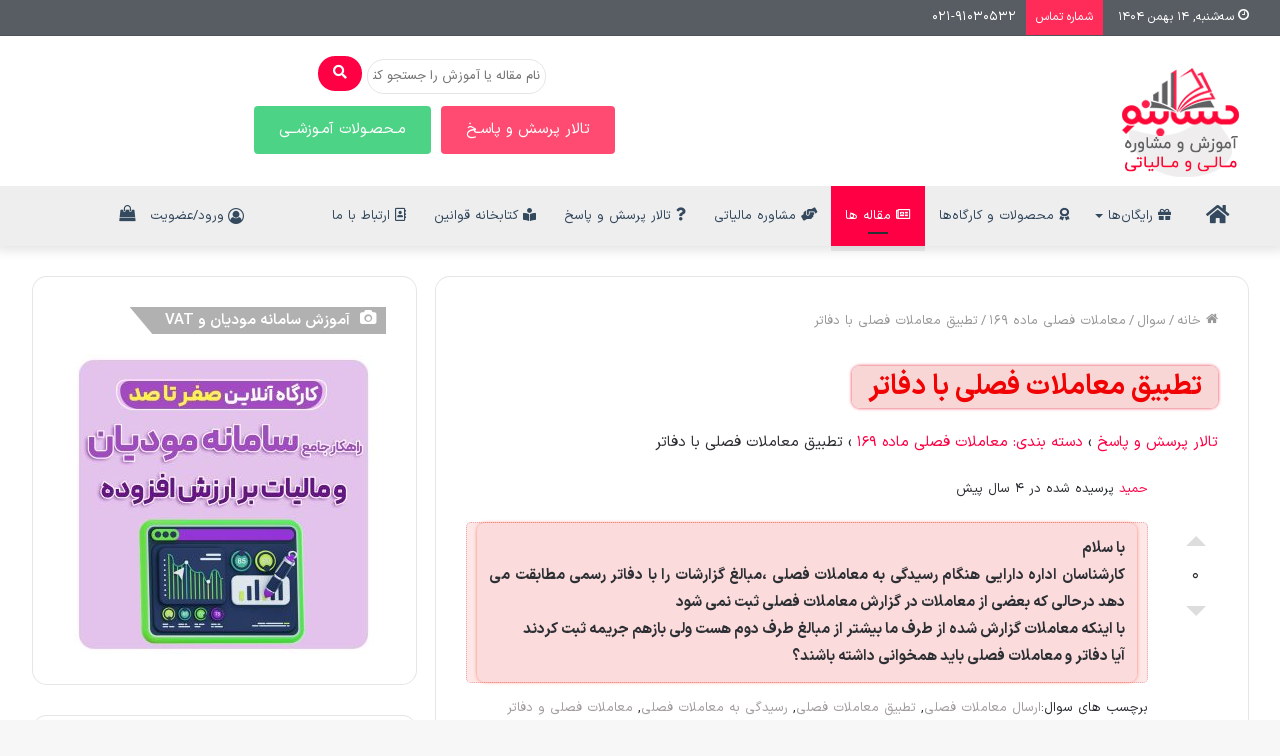

--- FILE ---
content_type: text/html; charset=UTF-8
request_url: https://hesabno.com/question/%d8%aa%d8%b7%d8%a8%db%8c%d9%82-%d9%85%d8%b9%d8%a7%d9%85%d9%84%d8%a7%d8%aa-%d9%81%d8%b5%d9%84%db%8c-%d8%a8%d8%a7-%d8%af%d9%81%d8%a7%d8%aa%d8%b1/
body_size: 35694
content:
<!DOCTYPE html>
<html dir="rtl" lang="fa-IR" class="" data-skin="light">
<head>
	<meta charset="UTF-8" />
	<link rel="profile" href="http://gmpg.org/xfn/11" />
	<meta name='robots' content='index, follow, max-image-preview:large, max-snippet:-1, max-video-preview:-1' />
	<style>img:is([sizes="auto" i], [sizes^="auto," i]) { contain-intrinsic-size: 3000px 1500px }</style>
	
	<!-- This site is optimized with the Yoast SEO Premium plugin v23.1 (Yoast SEO v23.1) - https://yoast.com/wordpress/plugins/seo/ -->
	<title>تطبیق معاملات فصلی با دفاتر - حسابنو - آموزش مالیات و حسابداری</title>
	<link rel="canonical" href="https://hesabno.com/question/تطبیق-معاملات-فصلی-با-دفاتر/" />
	<script type="application/ld+json" class="yoast-schema-graph">{"@context":"https://schema.org","@graph":[{"@type":"WebPage","@id":"https://hesabno.com/question/%d8%aa%d8%b7%d8%a8%db%8c%d9%82-%d9%85%d8%b9%d8%a7%d9%85%d9%84%d8%a7%d8%aa-%d9%81%d8%b5%d9%84%db%8c-%d8%a8%d8%a7-%d8%af%d9%81%d8%a7%d8%aa%d8%b1/","url":"https://hesabno.com/question/%d8%aa%d8%b7%d8%a8%db%8c%d9%82-%d9%85%d8%b9%d8%a7%d9%85%d9%84%d8%a7%d8%aa-%d9%81%d8%b5%d9%84%db%8c-%d8%a8%d8%a7-%d8%af%d9%81%d8%a7%d8%aa%d8%b1/","name":"تطبیق معاملات فصلی با دفاتر - حسابنو - آموزش مالیات و حسابداری","isPartOf":{"@id":"https://hesabno.com/#website"},"datePublished":"2022-04-28T06:20:19+00:00","dateModified":"2022-04-28T16:48:39+00:00","breadcrumb":{"@id":"https://hesabno.com/question/%d8%aa%d8%b7%d8%a8%db%8c%d9%82-%d9%85%d8%b9%d8%a7%d9%85%d9%84%d8%a7%d8%aa-%d9%81%d8%b5%d9%84%db%8c-%d8%a8%d8%a7-%d8%af%d9%81%d8%a7%d8%aa%d8%b1/#breadcrumb"},"inLanguage":"fa-IR","potentialAction":[{"@type":"ReadAction","target":["https://hesabno.com/question/%d8%aa%d8%b7%d8%a8%db%8c%d9%82-%d9%85%d8%b9%d8%a7%d9%85%d9%84%d8%a7%d8%aa-%d9%81%d8%b5%d9%84%db%8c-%d8%a8%d8%a7-%d8%af%d9%81%d8%a7%d8%aa%d8%b1/"]}]},{"@type":"BreadcrumbList","@id":"https://hesabno.com/question/%d8%aa%d8%b7%d8%a8%db%8c%d9%82-%d9%85%d8%b9%d8%a7%d9%85%d9%84%d8%a7%d8%aa-%d9%81%d8%b5%d9%84%db%8c-%d8%a8%d8%a7-%d8%af%d9%81%d8%a7%d8%aa%d8%b1/#breadcrumb","itemListElement":[{"@type":"ListItem","position":1,"name":"صفحه اصلی","item":"https://hesabno.com/"},{"@type":"ListItem","position":2,"name":"سوالات","item":"https://hesabno.com/question/"},{"@type":"ListItem","position":3,"name":"تطبیق معاملات فصلی با دفاتر"}]},{"@type":"WebSite","@id":"https://hesabno.com/#website","url":"https://hesabno.com/","name":"حسابنو - آموزش مالیات و حسابداری","description":"آموزش مالیات و حسابداری به حسابداران و مدیران","publisher":{"@id":"https://hesabno.com/#organization"},"potentialAction":[{"@type":"SearchAction","target":{"@type":"EntryPoint","urlTemplate":"https://hesabno.com/?s={search_term_string}"},"query-input":"required name=search_term_string"}],"inLanguage":"fa-IR"},{"@type":"Organization","@id":"https://hesabno.com/#organization","name":"حسابنو","url":"https://hesabno.com/","logo":{"@type":"ImageObject","inLanguage":"fa-IR","@id":"https://hesabno.com/#/schema/logo/image/","url":"https://hesabno.com/wp-content/uploads/2018/12/Hesabno-header2-2.jpg","contentUrl":"https://hesabno.com/wp-content/uploads/2018/12/Hesabno-header2-2.jpg","width":400,"height":267,"caption":"حسابنو"},"image":{"@id":"https://hesabno.com/#/schema/logo/image/"}}]}</script>
	<!-- / Yoast SEO Premium plugin. -->


<link rel="alternate" type="application/rss+xml" title="حسابنو - آموزش مالیات و حسابداری &raquo; خوراک" href="https://hesabno.com/feed/" />
<link rel="alternate" type="application/rss+xml" title="حسابنو - آموزش مالیات و حسابداری &raquo; خوراک دیدگاه‌ها" href="https://hesabno.com/comments/feed/" />
<link rel='stylesheet' id='wp-block-library-rtl-css' href='https://hesabno.com/wp-includes/css/dist/block-library/style-rtl.min.css?ver=6.8.3' type='text/css' media='all' />
<style id='wp-block-library-theme-inline-css' type='text/css'>
.wp-block-audio :where(figcaption){color:#555;font-size:13px;text-align:center}.is-dark-theme .wp-block-audio :where(figcaption){color:#ffffffa6}.wp-block-audio{margin:0 0 1em}.wp-block-code{border:1px solid #ccc;border-radius:4px;font-family:Menlo,Consolas,monaco,monospace;padding:.8em 1em}.wp-block-embed :where(figcaption){color:#555;font-size:13px;text-align:center}.is-dark-theme .wp-block-embed :where(figcaption){color:#ffffffa6}.wp-block-embed{margin:0 0 1em}.blocks-gallery-caption{color:#555;font-size:13px;text-align:center}.is-dark-theme .blocks-gallery-caption{color:#ffffffa6}:root :where(.wp-block-image figcaption){color:#555;font-size:13px;text-align:center}.is-dark-theme :root :where(.wp-block-image figcaption){color:#ffffffa6}.wp-block-image{margin:0 0 1em}.wp-block-pullquote{border-bottom:4px solid;border-top:4px solid;color:currentColor;margin-bottom:1.75em}.wp-block-pullquote cite,.wp-block-pullquote footer,.wp-block-pullquote__citation{color:currentColor;font-size:.8125em;font-style:normal;text-transform:uppercase}.wp-block-quote{border-left:.25em solid;margin:0 0 1.75em;padding-left:1em}.wp-block-quote cite,.wp-block-quote footer{color:currentColor;font-size:.8125em;font-style:normal;position:relative}.wp-block-quote:where(.has-text-align-right){border-left:none;border-right:.25em solid;padding-left:0;padding-right:1em}.wp-block-quote:where(.has-text-align-center){border:none;padding-left:0}.wp-block-quote.is-large,.wp-block-quote.is-style-large,.wp-block-quote:where(.is-style-plain){border:none}.wp-block-search .wp-block-search__label{font-weight:700}.wp-block-search__button{border:1px solid #ccc;padding:.375em .625em}:where(.wp-block-group.has-background){padding:1.25em 2.375em}.wp-block-separator.has-css-opacity{opacity:.4}.wp-block-separator{border:none;border-bottom:2px solid;margin-left:auto;margin-right:auto}.wp-block-separator.has-alpha-channel-opacity{opacity:1}.wp-block-separator:not(.is-style-wide):not(.is-style-dots){width:100px}.wp-block-separator.has-background:not(.is-style-dots){border-bottom:none;height:1px}.wp-block-separator.has-background:not(.is-style-wide):not(.is-style-dots){height:2px}.wp-block-table{margin:0 0 1em}.wp-block-table td,.wp-block-table th{word-break:normal}.wp-block-table :where(figcaption){color:#555;font-size:13px;text-align:center}.is-dark-theme .wp-block-table :where(figcaption){color:#ffffffa6}.wp-block-video :where(figcaption){color:#555;font-size:13px;text-align:center}.is-dark-theme .wp-block-video :where(figcaption){color:#ffffffa6}.wp-block-video{margin:0 0 1em}:root :where(.wp-block-template-part.has-background){margin-bottom:0;margin-top:0;padding:1.25em 2.375em}
</style>
<style id='classic-theme-styles-inline-css' type='text/css'>
/*! This file is auto-generated */
.wp-block-button__link{color:#fff;background-color:#32373c;border-radius:9999px;box-shadow:none;text-decoration:none;padding:calc(.667em + 2px) calc(1.333em + 2px);font-size:1.125em}.wp-block-file__button{background:#32373c;color:#fff;text-decoration:none}
</style>
<link rel='stylesheet' id='jet-engine-frontend-css' href='https://hesabno.com/wp-content/plugins/jet-engine/assets/css/frontend.css?ver=3.5.2' type='text/css' media='all' />
<style id='global-styles-inline-css' type='text/css'>
:root{--wp--preset--aspect-ratio--square: 1;--wp--preset--aspect-ratio--4-3: 4/3;--wp--preset--aspect-ratio--3-4: 3/4;--wp--preset--aspect-ratio--3-2: 3/2;--wp--preset--aspect-ratio--2-3: 2/3;--wp--preset--aspect-ratio--16-9: 16/9;--wp--preset--aspect-ratio--9-16: 9/16;--wp--preset--color--black: #000000;--wp--preset--color--cyan-bluish-gray: #abb8c3;--wp--preset--color--white: #ffffff;--wp--preset--color--pale-pink: #f78da7;--wp--preset--color--vivid-red: #cf2e2e;--wp--preset--color--luminous-vivid-orange: #ff6900;--wp--preset--color--luminous-vivid-amber: #fcb900;--wp--preset--color--light-green-cyan: #7bdcb5;--wp--preset--color--vivid-green-cyan: #00d084;--wp--preset--color--pale-cyan-blue: #8ed1fc;--wp--preset--color--vivid-cyan-blue: #0693e3;--wp--preset--color--vivid-purple: #9b51e0;--wp--preset--gradient--vivid-cyan-blue-to-vivid-purple: linear-gradient(135deg,rgba(6,147,227,1) 0%,rgb(155,81,224) 100%);--wp--preset--gradient--light-green-cyan-to-vivid-green-cyan: linear-gradient(135deg,rgb(122,220,180) 0%,rgb(0,208,130) 100%);--wp--preset--gradient--luminous-vivid-amber-to-luminous-vivid-orange: linear-gradient(135deg,rgba(252,185,0,1) 0%,rgba(255,105,0,1) 100%);--wp--preset--gradient--luminous-vivid-orange-to-vivid-red: linear-gradient(135deg,rgba(255,105,0,1) 0%,rgb(207,46,46) 100%);--wp--preset--gradient--very-light-gray-to-cyan-bluish-gray: linear-gradient(135deg,rgb(238,238,238) 0%,rgb(169,184,195) 100%);--wp--preset--gradient--cool-to-warm-spectrum: linear-gradient(135deg,rgb(74,234,220) 0%,rgb(151,120,209) 20%,rgb(207,42,186) 40%,rgb(238,44,130) 60%,rgb(251,105,98) 80%,rgb(254,248,76) 100%);--wp--preset--gradient--blush-light-purple: linear-gradient(135deg,rgb(255,206,236) 0%,rgb(152,150,240) 100%);--wp--preset--gradient--blush-bordeaux: linear-gradient(135deg,rgb(254,205,165) 0%,rgb(254,45,45) 50%,rgb(107,0,62) 100%);--wp--preset--gradient--luminous-dusk: linear-gradient(135deg,rgb(255,203,112) 0%,rgb(199,81,192) 50%,rgb(65,88,208) 100%);--wp--preset--gradient--pale-ocean: linear-gradient(135deg,rgb(255,245,203) 0%,rgb(182,227,212) 50%,rgb(51,167,181) 100%);--wp--preset--gradient--electric-grass: linear-gradient(135deg,rgb(202,248,128) 0%,rgb(113,206,126) 100%);--wp--preset--gradient--midnight: linear-gradient(135deg,rgb(2,3,129) 0%,rgb(40,116,252) 100%);--wp--preset--font-size--small: 13px;--wp--preset--font-size--medium: 20px;--wp--preset--font-size--large: 36px;--wp--preset--font-size--x-large: 42px;--wp--preset--font-family--inter: "Inter", sans-serif;--wp--preset--font-family--cardo: Cardo;--wp--preset--spacing--20: 0.44rem;--wp--preset--spacing--30: 0.67rem;--wp--preset--spacing--40: 1rem;--wp--preset--spacing--50: 1.5rem;--wp--preset--spacing--60: 2.25rem;--wp--preset--spacing--70: 3.38rem;--wp--preset--spacing--80: 5.06rem;--wp--preset--shadow--natural: 6px 6px 9px rgba(0, 0, 0, 0.2);--wp--preset--shadow--deep: 12px 12px 50px rgba(0, 0, 0, 0.4);--wp--preset--shadow--sharp: 6px 6px 0px rgba(0, 0, 0, 0.2);--wp--preset--shadow--outlined: 6px 6px 0px -3px rgba(255, 255, 255, 1), 6px 6px rgba(0, 0, 0, 1);--wp--preset--shadow--crisp: 6px 6px 0px rgba(0, 0, 0, 1);}:where(.is-layout-flex){gap: 0.5em;}:where(.is-layout-grid){gap: 0.5em;}body .is-layout-flex{display: flex;}.is-layout-flex{flex-wrap: wrap;align-items: center;}.is-layout-flex > :is(*, div){margin: 0;}body .is-layout-grid{display: grid;}.is-layout-grid > :is(*, div){margin: 0;}:where(.wp-block-columns.is-layout-flex){gap: 2em;}:where(.wp-block-columns.is-layout-grid){gap: 2em;}:where(.wp-block-post-template.is-layout-flex){gap: 1.25em;}:where(.wp-block-post-template.is-layout-grid){gap: 1.25em;}.has-black-color{color: var(--wp--preset--color--black) !important;}.has-cyan-bluish-gray-color{color: var(--wp--preset--color--cyan-bluish-gray) !important;}.has-white-color{color: var(--wp--preset--color--white) !important;}.has-pale-pink-color{color: var(--wp--preset--color--pale-pink) !important;}.has-vivid-red-color{color: var(--wp--preset--color--vivid-red) !important;}.has-luminous-vivid-orange-color{color: var(--wp--preset--color--luminous-vivid-orange) !important;}.has-luminous-vivid-amber-color{color: var(--wp--preset--color--luminous-vivid-amber) !important;}.has-light-green-cyan-color{color: var(--wp--preset--color--light-green-cyan) !important;}.has-vivid-green-cyan-color{color: var(--wp--preset--color--vivid-green-cyan) !important;}.has-pale-cyan-blue-color{color: var(--wp--preset--color--pale-cyan-blue) !important;}.has-vivid-cyan-blue-color{color: var(--wp--preset--color--vivid-cyan-blue) !important;}.has-vivid-purple-color{color: var(--wp--preset--color--vivid-purple) !important;}.has-black-background-color{background-color: var(--wp--preset--color--black) !important;}.has-cyan-bluish-gray-background-color{background-color: var(--wp--preset--color--cyan-bluish-gray) !important;}.has-white-background-color{background-color: var(--wp--preset--color--white) !important;}.has-pale-pink-background-color{background-color: var(--wp--preset--color--pale-pink) !important;}.has-vivid-red-background-color{background-color: var(--wp--preset--color--vivid-red) !important;}.has-luminous-vivid-orange-background-color{background-color: var(--wp--preset--color--luminous-vivid-orange) !important;}.has-luminous-vivid-amber-background-color{background-color: var(--wp--preset--color--luminous-vivid-amber) !important;}.has-light-green-cyan-background-color{background-color: var(--wp--preset--color--light-green-cyan) !important;}.has-vivid-green-cyan-background-color{background-color: var(--wp--preset--color--vivid-green-cyan) !important;}.has-pale-cyan-blue-background-color{background-color: var(--wp--preset--color--pale-cyan-blue) !important;}.has-vivid-cyan-blue-background-color{background-color: var(--wp--preset--color--vivid-cyan-blue) !important;}.has-vivid-purple-background-color{background-color: var(--wp--preset--color--vivid-purple) !important;}.has-black-border-color{border-color: var(--wp--preset--color--black) !important;}.has-cyan-bluish-gray-border-color{border-color: var(--wp--preset--color--cyan-bluish-gray) !important;}.has-white-border-color{border-color: var(--wp--preset--color--white) !important;}.has-pale-pink-border-color{border-color: var(--wp--preset--color--pale-pink) !important;}.has-vivid-red-border-color{border-color: var(--wp--preset--color--vivid-red) !important;}.has-luminous-vivid-orange-border-color{border-color: var(--wp--preset--color--luminous-vivid-orange) !important;}.has-luminous-vivid-amber-border-color{border-color: var(--wp--preset--color--luminous-vivid-amber) !important;}.has-light-green-cyan-border-color{border-color: var(--wp--preset--color--light-green-cyan) !important;}.has-vivid-green-cyan-border-color{border-color: var(--wp--preset--color--vivid-green-cyan) !important;}.has-pale-cyan-blue-border-color{border-color: var(--wp--preset--color--pale-cyan-blue) !important;}.has-vivid-cyan-blue-border-color{border-color: var(--wp--preset--color--vivid-cyan-blue) !important;}.has-vivid-purple-border-color{border-color: var(--wp--preset--color--vivid-purple) !important;}.has-vivid-cyan-blue-to-vivid-purple-gradient-background{background: var(--wp--preset--gradient--vivid-cyan-blue-to-vivid-purple) !important;}.has-light-green-cyan-to-vivid-green-cyan-gradient-background{background: var(--wp--preset--gradient--light-green-cyan-to-vivid-green-cyan) !important;}.has-luminous-vivid-amber-to-luminous-vivid-orange-gradient-background{background: var(--wp--preset--gradient--luminous-vivid-amber-to-luminous-vivid-orange) !important;}.has-luminous-vivid-orange-to-vivid-red-gradient-background{background: var(--wp--preset--gradient--luminous-vivid-orange-to-vivid-red) !important;}.has-very-light-gray-to-cyan-bluish-gray-gradient-background{background: var(--wp--preset--gradient--very-light-gray-to-cyan-bluish-gray) !important;}.has-cool-to-warm-spectrum-gradient-background{background: var(--wp--preset--gradient--cool-to-warm-spectrum) !important;}.has-blush-light-purple-gradient-background{background: var(--wp--preset--gradient--blush-light-purple) !important;}.has-blush-bordeaux-gradient-background{background: var(--wp--preset--gradient--blush-bordeaux) !important;}.has-luminous-dusk-gradient-background{background: var(--wp--preset--gradient--luminous-dusk) !important;}.has-pale-ocean-gradient-background{background: var(--wp--preset--gradient--pale-ocean) !important;}.has-electric-grass-gradient-background{background: var(--wp--preset--gradient--electric-grass) !important;}.has-midnight-gradient-background{background: var(--wp--preset--gradient--midnight) !important;}.has-small-font-size{font-size: var(--wp--preset--font-size--small) !important;}.has-medium-font-size{font-size: var(--wp--preset--font-size--medium) !important;}.has-large-font-size{font-size: var(--wp--preset--font-size--large) !important;}.has-x-large-font-size{font-size: var(--wp--preset--font-size--x-large) !important;}
:where(.wp-block-post-template.is-layout-flex){gap: 1.25em;}:where(.wp-block-post-template.is-layout-grid){gap: 1.25em;}
:where(.wp-block-columns.is-layout-flex){gap: 2em;}:where(.wp-block-columns.is-layout-grid){gap: 2em;}
:root :where(.wp-block-pullquote){font-size: 1.5em;line-height: 1.6;}
</style>
<link rel='stylesheet' id='digits-login-style-css' href='https://hesabno.com/wp-content/plugins/digits/assets/css/login.css?ver=8.6' type='text/css' media='all' />
<link rel='stylesheet' id='digits-style-css' href='https://hesabno.com/wp-content/plugins/digits/assets/css/main.css?ver=8.6' type='text/css' media='all' />
<style id='digits-style-inline-css' type='text/css'>

                #woocommerce-order-data .address p:nth-child(3) a,.woocommerce-customer-details--phone{
                    text-align:right;
                    }
</style>
<link rel='stylesheet' id='digits-login-style-rtl-css' href='https://hesabno.com/wp-content/plugins/digits/assets/css/login-rtl.css?ver=8.6' type='text/css' media='all' />
<link rel='stylesheet' id='dwqa-font-awesome-css' href='https://hesabno.com/wp-content/plugins/dw-question-answer-pro/templates/assets/css/font-awesome.min.css?ver=190820170952' type='text/css' media='all' />
<link rel='stylesheet' id='dwqa-style-css' href='https://hesabno.com/wp-content/plugins/dw-question-answer-pro/templates/assets/css/style.css?ver=190820170952' type='text/css' media='all' />
<link rel='stylesheet' id='dwqa-style-rtl-css' href='https://hesabno.com/wp-content/plugins/dw-question-answer-pro/templates/assets/css/rtl.css?ver=190820170952' type='text/css' media='all' />
<link rel='stylesheet' id='dwqa-attachments-style-css' href='https://hesabno.com/wp-content/plugins/dw-question-answer-pro/assets/css/dwqa-attachments-style.css?ver=6.8.3' type='text/css' media='all' />
<link rel='stylesheet' id='dwqa-emoji-style-css' href='https://hesabno.com/wp-content/plugins/dw-question-answer-pro/assets/css/emoticons.css?ver=1' type='text/css' media='all' />
<link rel='stylesheet' id='login-as-user-css' href='https://hesabno.com/wp-content/plugins/login-as-user/public/css/public.min.css?ver=1.5.2' type='text/css' media='all' />
<link rel='stylesheet' id='wpProQuiz_front_style-css' href='https://hesabno.com/wp-content/plugins/pro-quiz/css/wpProQuiz_front.css?ver=9.2' type='text/css' media='all' />
<link rel='stylesheet' id='spot-shop-css' href='https://hesabno.com/wp-content/plugins/spotplayer/shop.css?ver=6.8.3' type='text/css' media='all' />
<style id='spot-shop-inline-css' type='text/css'>
#sp_license > BUTTON {background: #6611dd} #sp B {color: #6611dd} #sp_players > DIV {background: rgba(102,17,221,0.05)}
</style>
<link rel='stylesheet' id='tie-css-woocommerce-css' href='https://hesabno.com/wp-content/themes/jannah/assets/css/plugins/woocommerce.min.css?ver=5.4.4' type='text/css' media='all' />
<style id='woocommerce-inline-inline-css' type='text/css'>
.woocommerce form .form-row .required { visibility: visible; }
</style>
<link rel='stylesheet' id='mega-theme-icon-css' href='https://hesabno.com/wp-content/plugins/elementor-pro/megatheme/includes/icon/style.css?ver=6.8.3' type='text/css' media='all' />
<link rel='stylesheet' id='woo-checkout-for-digital-goods-css' href='https://hesabno.com/wp-content/plugins/woo-checkout-for-digital-goods/public/css/woo-checkout-for-digital-goods-public.css?ver=3.7.4' type='text/css' media='all' />
<link rel='stylesheet' id='dwqa_leaderboard-css' href='https://hesabno.com/wp-content/plugins/dw-question-answer-pro/templates/assets/css/leaderboard.css?ver=6.8.3' type='text/css' media='all' />
<link rel='stylesheet' id='tie-css-base-css' href='https://hesabno.com/wp-content/themes/jannah/assets/css/base.min.css?ver=5.4.4' type='text/css' media='all' />
<link rel='stylesheet' id='tie-css-styles-css' href='https://hesabno.com/wp-content/themes/jannah/assets/css/style.min.css?ver=5.4.4' type='text/css' media='all' />
<link rel='stylesheet' id='tie-css-widgets-css' href='https://hesabno.com/wp-content/themes/jannah/assets/css/widgets.min.css?ver=5.4.4' type='text/css' media='all' />
<link rel='stylesheet' id='tie-css-helpers-css' href='https://hesabno.com/wp-content/themes/jannah/assets/css/helpers.min.css?ver=5.4.4' type='text/css' media='all' />
<link rel='stylesheet' id='tie-fontawesome5-css' href='https://hesabno.com/wp-content/themes/jannah/assets/css/fontawesome.css?ver=5.4.4' type='text/css' media='all' />
<link rel='stylesheet' id='tie-css-ilightbox-css' href='https://hesabno.com/wp-content/themes/jannah/assets/ilightbox/metro-black-skin/skin.css?ver=5.4.4' type='text/css' media='all' />
<link rel='stylesheet' id='tie-css-shortcodes-css' href='https://hesabno.com/wp-content/themes/jannah/assets/css/plugins/shortcodes.min.css?ver=5.4.4' type='text/css' media='all' />
<link rel='stylesheet' id='tie-css-single-css' href='https://hesabno.com/wp-content/themes/jannah/assets/css/single.min.css?ver=5.4.4' type='text/css' media='all' />
<link rel='stylesheet' id='tie-css-print-css' href='https://hesabno.com/wp-content/themes/jannah/assets/css/print.css?ver=5.4.4' type='text/css' media='print' />
<link rel='stylesheet' id='tie-theme-rtl-css-css' href='https://hesabno.com/wp-content/themes/jannah/rtl.css?ver=6.8.3' type='text/css' media='all' />
<link rel='stylesheet' id='tie-theme-child-css-css' href='https://hesabno.com/wp-content/themes/jannah-child/style.css?ver=6.8.3' type='text/css' media='all' />
<style id='tie-theme-child-css-inline-css' type='text/css'>
@font-face {font-family: 'IRANSansX';font-display: swap;;}@font-face {font-family: 'IRANSansX';font-display: swap;;}@font-face {font-family: 'IRANSansX';font-display: swap;;}@font-face {font-family: 'IRANSansX';font-display: swap;;}body{font-family: 'IRANSansX';}.logo-text,h1,h2,h3,h4,h5,h6,.the-subtitle{font-family: 'IRANSansX';}#main-nav .main-menu > ul > li > a{font-family: 'IRANSansX';}blockquote p{font-family: 'IRANSansX';}body{font-size: 13px;line-height: 2.25;}#main-nav .main-menu > ul > li > a{font-weight: 400;}#tie-wrapper .mag-box.big-post-left-box li:not(:first-child) .post-title,#tie-wrapper .mag-box.big-post-top-box li:not(:first-child) .post-title,#tie-wrapper .mag-box.half-box li:not(:first-child) .post-title,#tie-wrapper .mag-box.big-thumb-left-box li:not(:first-child) .post-title,#tie-wrapper .mag-box.scrolling-box .slide .post-title,#tie-wrapper .mag-box.miscellaneous-box li:not(:first-child) .post-title{font-weight: 500;}.brand-title,a:hover,.tie-popup-search-submit,#logo.text-logo a,.theme-header nav .components #search-submit:hover,.theme-header .header-nav .components > li:hover > a,.theme-header .header-nav .components li a:hover,.main-menu ul.cats-vertical li a.is-active,.main-menu ul.cats-vertical li a:hover,.main-nav li.mega-menu .post-meta a:hover,.main-nav li.mega-menu .post-box-title a:hover,.search-in-main-nav.autocomplete-suggestions a:hover,#main-nav .menu ul:not(.cats-horizontal) li:hover > a,#main-nav .menu ul li.current-menu-item:not(.mega-link-column) > a,.top-nav .menu li:hover > a,.top-nav .menu > .tie-current-menu > a,.search-in-top-nav.autocomplete-suggestions .post-title a:hover,div.mag-box .mag-box-options .mag-box-filter-links a.active,.mag-box-filter-links .flexMenu-viewMore:hover > a,.stars-rating-active,body .tabs.tabs .active > a,.video-play-icon,.spinner-circle:after,#go-to-content:hover,.comment-list .comment-author .fn,.commentlist .comment-author .fn,blockquote::before,blockquote cite,blockquote.quote-simple p,.multiple-post-pages a:hover,#story-index li .is-current,.latest-tweets-widget .twitter-icon-wrap span,.wide-slider-nav-wrapper .slide,.wide-next-prev-slider-wrapper .tie-slider-nav li:hover span,.review-final-score h3,#mobile-menu-icon:hover .menu-text,body .entry a,.dark-skin body .entry a,.entry .post-bottom-meta a:hover,.comment-list .comment-content a,q a,blockquote a,.widget.tie-weather-widget .icon-basecloud-bg:after,.site-footer a:hover,.site-footer .stars-rating-active,.site-footer .twitter-icon-wrap span,.site-info a:hover{color: #ff0044;}#instagram-link a:hover{color: #ff0044 !important;border-color: #ff0044 !important;}[type='submit'],.button,.generic-button a,.generic-button button,.theme-header .header-nav .comp-sub-menu a.button.guest-btn:hover,.theme-header .header-nav .comp-sub-menu a.checkout-button,nav.main-nav .menu > li.tie-current-menu > a,nav.main-nav .menu > li:hover > a,.main-menu .mega-links-head:after,.main-nav .mega-menu.mega-cat .cats-horizontal li a.is-active,#mobile-menu-icon:hover .nav-icon,#mobile-menu-icon:hover .nav-icon:before,#mobile-menu-icon:hover .nav-icon:after,.search-in-main-nav.autocomplete-suggestions a.button,.search-in-top-nav.autocomplete-suggestions a.button,.spinner > div,.post-cat,.pages-numbers li.current span,.multiple-post-pages > span,#tie-wrapper .mejs-container .mejs-controls,.mag-box-filter-links a:hover,.slider-arrow-nav a:not(.pagination-disabled):hover,.comment-list .reply a:hover,.commentlist .reply a:hover,#reading-position-indicator,#story-index-icon,.videos-block .playlist-title,.review-percentage .review-item span span,.tie-slick-dots li.slick-active button,.tie-slick-dots li button:hover,.digital-rating-static,.timeline-widget li a:hover .date:before,#wp-calendar #today,.posts-list-counter li.widget-post-list:before,.cat-counter a + span,.tie-slider-nav li span:hover,.fullwidth-area .widget_tag_cloud .tagcloud a:hover,.magazine2:not(.block-head-4) .dark-widgetized-area ul.tabs a:hover,.magazine2:not(.block-head-4) .dark-widgetized-area ul.tabs .active a,.magazine1 .dark-widgetized-area ul.tabs a:hover,.magazine1 .dark-widgetized-area ul.tabs .active a,.block-head-4.magazine2 .dark-widgetized-area .tabs.tabs .active a,.block-head-4.magazine2 .dark-widgetized-area .tabs > .active a:before,.block-head-4.magazine2 .dark-widgetized-area .tabs > .active a:after,.demo_store,.demo #logo:after,.demo #sticky-logo:after,.widget.tie-weather-widget,span.video-close-btn:hover,#go-to-top,.latest-tweets-widget .slider-links .button:not(:hover){background-color: #ff0044;color: #FFFFFF;}.tie-weather-widget .widget-title .the-subtitle,.block-head-4.magazine2 #footer .tabs .active a:hover{color: #FFFFFF;}pre,code,.pages-numbers li.current span,.theme-header .header-nav .comp-sub-menu a.button.guest-btn:hover,.multiple-post-pages > span,.post-content-slideshow .tie-slider-nav li span:hover,#tie-body .tie-slider-nav li > span:hover,.slider-arrow-nav a:not(.pagination-disabled):hover,.main-nav .mega-menu.mega-cat .cats-horizontal li a.is-active,.main-nav .mega-menu.mega-cat .cats-horizontal li a:hover,.main-menu .menu > li > .menu-sub-content{border-color: #ff0044;}.main-menu .menu > li.tie-current-menu{border-bottom-color: #ff0044;}.top-nav .menu li.tie-current-menu > a:before,.top-nav .menu li.menu-item-has-children:hover > a:before{border-top-color: #ff0044;}.main-nav .main-menu .menu > li.tie-current-menu > a:before,.main-nav .main-menu .menu > li:hover > a:before{border-top-color: #FFFFFF;}header.main-nav-light .main-nav .menu-item-has-children li:hover > a:before,header.main-nav-light .main-nav .mega-menu li:hover > a:before{border-left-color: #ff0044;}.rtl header.main-nav-light .main-nav .menu-item-has-children li:hover > a:before,.rtl header.main-nav-light .main-nav .mega-menu li:hover > a:before{border-right-color: #ff0044;border-left-color: transparent;}.top-nav ul.menu li .menu-item-has-children:hover > a:before{border-top-color: transparent;border-left-color: #ff0044;}.rtl .top-nav ul.menu li .menu-item-has-children:hover > a:before{border-left-color: transparent;border-right-color: #ff0044;}#footer-widgets-container{border-top: 8px solid #ff0044;-webkit-box-shadow: 0 -5px 0 rgba(0,0,0,0.07); -moz-box-shadow: 0 -8px 0 rgba(0,0,0,0.07); box-shadow: 0 -8px 0 rgba(0,0,0,0.07);}::-moz-selection{background-color: #ff0044;color: #FFFFFF;}::selection{background-color: #ff0044;color: #FFFFFF;}circle.circle_bar{stroke: #ff0044;}#reading-position-indicator{box-shadow: 0 0 10px rgba( 255,0,68,0.7);}#logo.text-logo a:hover,body .entry a:hover,.dark-skin body .entry a:hover,.comment-list .comment-content a:hover,.block-head-4.magazine2 .site-footer .tabs li a:hover,q a:hover,blockquote a:hover{color: #cd0012;}.button:hover,input[type='submit']:hover,.generic-button a:hover,.generic-button button:hover,a.post-cat:hover,.site-footer .button:hover,.site-footer [type='submit']:hover,.search-in-main-nav.autocomplete-suggestions a.button:hover,.search-in-top-nav.autocomplete-suggestions a.button:hover,.theme-header .header-nav .comp-sub-menu a.checkout-button:hover{background-color: #cd0012;color: #FFFFFF;}.theme-header .header-nav .comp-sub-menu a.checkout-button:not(:hover),body .entry a.button{color: #FFFFFF;}#story-index.is-compact .story-index-content{background-color: #ff0044;}#story-index.is-compact .story-index-content a,#story-index.is-compact .story-index-content .is-current{color: #FFFFFF;}.woocommerce div.product span.price,.woocommerce div.product p.price,.woocommerce div.product div.summary .product_meta > span,.woocommerce div.product div.summary .product_meta > span a:hover,.woocommerce ul.products li.product .price ins,.woocommerce .woocommerce-pagination ul.page-numbers li a.current,.woocommerce .woocommerce-pagination ul.page-numbers li a:hover,.woocommerce .woocommerce-pagination ul.page-numbers li span.current,.woocommerce .woocommerce-pagination ul.page-numbers li span:hover,.woocommerce .widget_rating_filter ul li.chosen a,.woocommerce-MyAccount-navigation ul li.is-active a{color: #ff0044;}.woocommerce span.new,.woocommerce a.button.alt,.woocommerce button.button.alt,.woocommerce input.button.alt,.woocommerce a.button.alt.disabled,.woocommerce a.button.alt:disabled,.woocommerce a.button.alt:disabled[disabled],.woocommerce a.button.alt.disabled:hover,.woocommerce a.button.alt:disabled:hover,.woocommerce a.button.alt:disabled[disabled]:hover,.woocommerce button.button.alt.disabled,.woocommerce button.button.alt:disabled,.woocommerce button.button.alt:disabled[disabled],.woocommerce button.button.alt.disabled:hover,.woocommerce button.button.alt:disabled:hover,.woocommerce button.button.alt:disabled[disabled]:hover,.woocommerce input.button.alt.disabled,.woocommerce input.button.alt:disabled,.woocommerce input.button.alt:disabled[disabled],.woocommerce input.button.alt.disabled:hover,.woocommerce input.button.alt:disabled:hover,.woocommerce input.button.alt:disabled[disabled]:hover,.woocommerce .widget_price_filter .ui-slider .ui-slider-range{background-color: #ff0044;color: #FFFFFF;}.woocommerce div.product #product-images-slider-nav .tie-slick-slider .slide.slick-current img{border-color: #ff0044;}.woocommerce a.button:hover,.woocommerce button.button:hover,.woocommerce input.button:hover,.woocommerce a.button.alt:hover,.woocommerce button.button.alt:hover,.woocommerce input.button.alt:hover{background-color: #cd0012;}#tie-body .has-block-head-4,#tie-body .mag-box-title h3,#tie-body .comment-reply-title,#tie-body .related.products > h2,#tie-body .up-sells > h2,#tie-body .cross-sells > h2,#tie-body .cart_totals > h2,#tie-body .bbp-form legend,#tie-body .mag-box-title h3 a,#tie-body .section-title-default a,#tie-body #cancel-comment-reply-link {color: #FFFFFF;}#tie-body .has-block-head-4:before,#tie-body .mag-box-title h3:before,#tie-body .comment-reply-title:before,#tie-body .related.products > h2:before,#tie-body .up-sells > h2:before,#tie-body .cross-sells > h2:before,#tie-body .cart_totals > h2:before,#tie-body .bbp-form legend:before {background-color: #ff0044;}#tie-body .block-more-button{color: #ff0044;}#tie-body .block-more-button:hover{color: #cd0012;}#tie-body .has-block-head-4:after,#tie-body .mag-box-title h3:after,#tie-body .comment-reply-title:after,#tie-body .related.products > h2:after,#tie-body .up-sells > h2:after,#tie-body .cross-sells > h2:after,#tie-body .cart_totals > h2:after,#tie-body .bbp-form legend:after{background-color: #ff0044;}.brand-title,a:hover,.tie-popup-search-submit,#logo.text-logo a,.theme-header nav .components #search-submit:hover,.theme-header .header-nav .components > li:hover > a,.theme-header .header-nav .components li a:hover,.main-menu ul.cats-vertical li a.is-active,.main-menu ul.cats-vertical li a:hover,.main-nav li.mega-menu .post-meta a:hover,.main-nav li.mega-menu .post-box-title a:hover,.search-in-main-nav.autocomplete-suggestions a:hover,#main-nav .menu ul:not(.cats-horizontal) li:hover > a,#main-nav .menu ul li.current-menu-item:not(.mega-link-column) > a,.top-nav .menu li:hover > a,.top-nav .menu > .tie-current-menu > a,.search-in-top-nav.autocomplete-suggestions .post-title a:hover,div.mag-box .mag-box-options .mag-box-filter-links a.active,.mag-box-filter-links .flexMenu-viewMore:hover > a,.stars-rating-active,body .tabs.tabs .active > a,.video-play-icon,.spinner-circle:after,#go-to-content:hover,.comment-list .comment-author .fn,.commentlist .comment-author .fn,blockquote::before,blockquote cite,blockquote.quote-simple p,.multiple-post-pages a:hover,#story-index li .is-current,.latest-tweets-widget .twitter-icon-wrap span,.wide-slider-nav-wrapper .slide,.wide-next-prev-slider-wrapper .tie-slider-nav li:hover span,.review-final-score h3,#mobile-menu-icon:hover .menu-text,body .entry a,.dark-skin body .entry a,.entry .post-bottom-meta a:hover,.comment-list .comment-content a,q a,blockquote a,.widget.tie-weather-widget .icon-basecloud-bg:after,.site-footer a:hover,.site-footer .stars-rating-active,.site-footer .twitter-icon-wrap span,.site-info a:hover{color: #ff0044;}#instagram-link a:hover{color: #ff0044 !important;border-color: #ff0044 !important;}[type='submit'],.button,.generic-button a,.generic-button button,.theme-header .header-nav .comp-sub-menu a.button.guest-btn:hover,.theme-header .header-nav .comp-sub-menu a.checkout-button,nav.main-nav .menu > li.tie-current-menu > a,nav.main-nav .menu > li:hover > a,.main-menu .mega-links-head:after,.main-nav .mega-menu.mega-cat .cats-horizontal li a.is-active,#mobile-menu-icon:hover .nav-icon,#mobile-menu-icon:hover .nav-icon:before,#mobile-menu-icon:hover .nav-icon:after,.search-in-main-nav.autocomplete-suggestions a.button,.search-in-top-nav.autocomplete-suggestions a.button,.spinner > div,.post-cat,.pages-numbers li.current span,.multiple-post-pages > span,#tie-wrapper .mejs-container .mejs-controls,.mag-box-filter-links a:hover,.slider-arrow-nav a:not(.pagination-disabled):hover,.comment-list .reply a:hover,.commentlist .reply a:hover,#reading-position-indicator,#story-index-icon,.videos-block .playlist-title,.review-percentage .review-item span span,.tie-slick-dots li.slick-active button,.tie-slick-dots li button:hover,.digital-rating-static,.timeline-widget li a:hover .date:before,#wp-calendar #today,.posts-list-counter li.widget-post-list:before,.cat-counter a + span,.tie-slider-nav li span:hover,.fullwidth-area .widget_tag_cloud .tagcloud a:hover,.magazine2:not(.block-head-4) .dark-widgetized-area ul.tabs a:hover,.magazine2:not(.block-head-4) .dark-widgetized-area ul.tabs .active a,.magazine1 .dark-widgetized-area ul.tabs a:hover,.magazine1 .dark-widgetized-area ul.tabs .active a,.block-head-4.magazine2 .dark-widgetized-area .tabs.tabs .active a,.block-head-4.magazine2 .dark-widgetized-area .tabs > .active a:before,.block-head-4.magazine2 .dark-widgetized-area .tabs > .active a:after,.demo_store,.demo #logo:after,.demo #sticky-logo:after,.widget.tie-weather-widget,span.video-close-btn:hover,#go-to-top,.latest-tweets-widget .slider-links .button:not(:hover){background-color: #ff0044;color: #FFFFFF;}.tie-weather-widget .widget-title .the-subtitle,.block-head-4.magazine2 #footer .tabs .active a:hover{color: #FFFFFF;}pre,code,.pages-numbers li.current span,.theme-header .header-nav .comp-sub-menu a.button.guest-btn:hover,.multiple-post-pages > span,.post-content-slideshow .tie-slider-nav li span:hover,#tie-body .tie-slider-nav li > span:hover,.slider-arrow-nav a:not(.pagination-disabled):hover,.main-nav .mega-menu.mega-cat .cats-horizontal li a.is-active,.main-nav .mega-menu.mega-cat .cats-horizontal li a:hover,.main-menu .menu > li > .menu-sub-content{border-color: #ff0044;}.main-menu .menu > li.tie-current-menu{border-bottom-color: #ff0044;}.top-nav .menu li.tie-current-menu > a:before,.top-nav .menu li.menu-item-has-children:hover > a:before{border-top-color: #ff0044;}.main-nav .main-menu .menu > li.tie-current-menu > a:before,.main-nav .main-menu .menu > li:hover > a:before{border-top-color: #FFFFFF;}header.main-nav-light .main-nav .menu-item-has-children li:hover > a:before,header.main-nav-light .main-nav .mega-menu li:hover > a:before{border-left-color: #ff0044;}.rtl header.main-nav-light .main-nav .menu-item-has-children li:hover > a:before,.rtl header.main-nav-light .main-nav .mega-menu li:hover > a:before{border-right-color: #ff0044;border-left-color: transparent;}.top-nav ul.menu li .menu-item-has-children:hover > a:before{border-top-color: transparent;border-left-color: #ff0044;}.rtl .top-nav ul.menu li .menu-item-has-children:hover > a:before{border-left-color: transparent;border-right-color: #ff0044;}#footer-widgets-container{border-top: 8px solid #ff0044;-webkit-box-shadow: 0 -5px 0 rgba(0,0,0,0.07); -moz-box-shadow: 0 -8px 0 rgba(0,0,0,0.07); box-shadow: 0 -8px 0 rgba(0,0,0,0.07);}::-moz-selection{background-color: #ff0044;color: #FFFFFF;}::selection{background-color: #ff0044;color: #FFFFFF;}circle.circle_bar{stroke: #ff0044;}#reading-position-indicator{box-shadow: 0 0 10px rgba( 255,0,68,0.7);}#logo.text-logo a:hover,body .entry a:hover,.dark-skin body .entry a:hover,.comment-list .comment-content a:hover,.block-head-4.magazine2 .site-footer .tabs li a:hover,q a:hover,blockquote a:hover{color: #cd0012;}.button:hover,input[type='submit']:hover,.generic-button a:hover,.generic-button button:hover,a.post-cat:hover,.site-footer .button:hover,.site-footer [type='submit']:hover,.search-in-main-nav.autocomplete-suggestions a.button:hover,.search-in-top-nav.autocomplete-suggestions a.button:hover,.theme-header .header-nav .comp-sub-menu a.checkout-button:hover{background-color: #cd0012;color: #FFFFFF;}.theme-header .header-nav .comp-sub-menu a.checkout-button:not(:hover),body .entry a.button{color: #FFFFFF;}#story-index.is-compact .story-index-content{background-color: #ff0044;}#story-index.is-compact .story-index-content a,#story-index.is-compact .story-index-content .is-current{color: #FFFFFF;}.woocommerce div.product span.price,.woocommerce div.product p.price,.woocommerce div.product div.summary .product_meta > span,.woocommerce div.product div.summary .product_meta > span a:hover,.woocommerce ul.products li.product .price ins,.woocommerce .woocommerce-pagination ul.page-numbers li a.current,.woocommerce .woocommerce-pagination ul.page-numbers li a:hover,.woocommerce .woocommerce-pagination ul.page-numbers li span.current,.woocommerce .woocommerce-pagination ul.page-numbers li span:hover,.woocommerce .widget_rating_filter ul li.chosen a,.woocommerce-MyAccount-navigation ul li.is-active a{color: #ff0044;}.woocommerce span.new,.woocommerce a.button.alt,.woocommerce button.button.alt,.woocommerce input.button.alt,.woocommerce a.button.alt.disabled,.woocommerce a.button.alt:disabled,.woocommerce a.button.alt:disabled[disabled],.woocommerce a.button.alt.disabled:hover,.woocommerce a.button.alt:disabled:hover,.woocommerce a.button.alt:disabled[disabled]:hover,.woocommerce button.button.alt.disabled,.woocommerce button.button.alt:disabled,.woocommerce button.button.alt:disabled[disabled],.woocommerce button.button.alt.disabled:hover,.woocommerce button.button.alt:disabled:hover,.woocommerce button.button.alt:disabled[disabled]:hover,.woocommerce input.button.alt.disabled,.woocommerce input.button.alt:disabled,.woocommerce input.button.alt:disabled[disabled],.woocommerce input.button.alt.disabled:hover,.woocommerce input.button.alt:disabled:hover,.woocommerce input.button.alt:disabled[disabled]:hover,.woocommerce .widget_price_filter .ui-slider .ui-slider-range{background-color: #ff0044;color: #FFFFFF;}.woocommerce div.product #product-images-slider-nav .tie-slick-slider .slide.slick-current img{border-color: #ff0044;}.woocommerce a.button:hover,.woocommerce button.button:hover,.woocommerce input.button:hover,.woocommerce a.button.alt:hover,.woocommerce button.button.alt:hover,.woocommerce input.button.alt:hover{background-color: #cd0012;}#tie-body .has-block-head-4,#tie-body .mag-box-title h3,#tie-body .comment-reply-title,#tie-body .related.products > h2,#tie-body .up-sells > h2,#tie-body .cross-sells > h2,#tie-body .cart_totals > h2,#tie-body .bbp-form legend,#tie-body .mag-box-title h3 a,#tie-body .section-title-default a,#tie-body #cancel-comment-reply-link {color: #FFFFFF;}#tie-body .has-block-head-4:before,#tie-body .mag-box-title h3:before,#tie-body .comment-reply-title:before,#tie-body .related.products > h2:before,#tie-body .up-sells > h2:before,#tie-body .cross-sells > h2:before,#tie-body .cart_totals > h2:before,#tie-body .bbp-form legend:before {background-color: #ff0044;}#tie-body .block-more-button{color: #ff0044;}#tie-body .block-more-button:hover{color: #cd0012;}#tie-body .has-block-head-4:after,#tie-body .mag-box-title h3:after,#tie-body .comment-reply-title:after,#tie-body .related.products > h2:after,#tie-body .up-sells > h2:after,#tie-body .cross-sells > h2:after,#tie-body .cart_totals > h2:after,#tie-body .bbp-form legend:after{background-color: #ff0044;}#top-nav,#top-nav .sub-menu,#top-nav .comp-sub-menu,#top-nav .ticker-content,#top-nav .ticker-swipe,.top-nav-boxed #top-nav .topbar-wrapper,.search-in-top-nav.autocomplete-suggestions,#top-nav .guest-btn:not(:hover){background-color : #585d63;}#top-nav *,.search-in-top-nav.autocomplete-suggestions{border-color: rgba( 255,255,255,0.08);}#top-nav .icon-basecloud-bg:after{color: #585d63;}#top-nav a:not(:hover),#top-nav input,#top-nav #search-submit,#top-nav .fa-spinner,#top-nav .dropdown-social-icons li a span,#top-nav .components > li .social-link:not(:hover) span,.search-in-top-nav.autocomplete-suggestions a{color: #ffffff;}#top-nav .menu-item-has-children > a:before{border-top-color: #ffffff;}#top-nav li .menu-item-has-children > a:before{border-top-color: transparent;border-left-color: #ffffff;}.rtl #top-nav .menu li .menu-item-has-children > a:before{border-left-color: transparent;border-right-color: #ffffff;}#top-nav input::-moz-placeholder{color: #ffffff;}#top-nav input:-moz-placeholder{color: #ffffff;}#top-nav input:-ms-input-placeholder{color: #ffffff;}#top-nav input::-webkit-input-placeholder{color: #ffffff;}#top-nav .comp-sub-menu .button:hover,#top-nav .checkout-button,.search-in-top-nav.autocomplete-suggestions .button{background-color: #ff2b58;}#top-nav a:hover,#top-nav .menu li:hover > a,#top-nav .menu > .tie-current-menu > a,#top-nav .components > li:hover > a,#top-nav .components #search-submit:hover,.search-in-top-nav.autocomplete-suggestions .post-title a:hover{color: #ff2b58;}#top-nav .comp-sub-menu .button:hover{border-color: #ff2b58;}#top-nav .tie-current-menu > a:before,#top-nav .menu .menu-item-has-children:hover > a:before{border-top-color: #ff2b58;}#top-nav .menu li .menu-item-has-children:hover > a:before{border-top-color: transparent;border-left-color: #ff2b58;}.rtl #top-nav .menu li .menu-item-has-children:hover > a:before{border-left-color: transparent;border-right-color: #ff2b58;}#top-nav .comp-sub-menu .button:hover,#top-nav .comp-sub-menu .checkout-button,.search-in-top-nav.autocomplete-suggestions .button{color: #FFFFFF;}#top-nav .comp-sub-menu .checkout-button:hover,.search-in-top-nav.autocomplete-suggestions .button:hover{background-color: #e10d3a;}#top-nav,#top-nav .comp-sub-menu,#top-nav .tie-weather-widget{color: #ffffff;}.search-in-top-nav.autocomplete-suggestions .post-meta,.search-in-top-nav.autocomplete-suggestions .post-meta a:not(:hover){color: rgba( 255,255,255,0.7 );}#top-nav .weather-icon .icon-cloud,#top-nav .weather-icon .icon-basecloud-bg,#top-nav .weather-icon .icon-cloud-behind{color: #ffffff !important;}#main-nav,#main-nav .menu-sub-content,#main-nav .comp-sub-menu,#main-nav .guest-btn:not(:hover),#main-nav ul.cats-vertical li a.is-active,#main-nav ul.cats-vertical li a:hover.search-in-main-nav.autocomplete-suggestions{background-color: #eeeeee;}#main-nav{border-width: 0;}#theme-header #main-nav:not(.fixed-nav){bottom: 0;}#main-nav .icon-basecloud-bg:after{color: #eeeeee;}#main-nav *,.search-in-main-nav.autocomplete-suggestions{border-color: rgba(0,0,0,0.07);}.main-nav-boxed #main-nav .main-menu-wrapper{border-width: 0;}#main-nav .menu li.menu-item-has-children > a:before,#main-nav .main-menu .mega-menu > a:before{border-top-color: #34495e;}#main-nav .menu li .menu-item-has-children > a:before,#main-nav .mega-menu .menu-item-has-children > a:before{border-top-color: transparent;border-left-color: #34495e;}.rtl #main-nav .menu li .menu-item-has-children > a:before,.rtl #main-nav .mega-menu .menu-item-has-children > a:before{border-left-color: transparent;border-right-color: #34495e;}#main-nav a:not(:hover),#main-nav a.social-link:not(:hover) span,#main-nav .dropdown-social-icons li a span,.search-in-main-nav.autocomplete-suggestions a{color: #34495e;}#main-nav,#main-nav input,#main-nav #search-submit,#main-nav .fa-spinner,#main-nav .comp-sub-menu,#main-nav .tie-weather-widget{color: #34495e;}#main-nav input::-moz-placeholder{color: #34495e;}#main-nav input:-moz-placeholder{color: #34495e;}#main-nav input:-ms-input-placeholder{color: #34495e;}#main-nav input::-webkit-input-placeholder{color: #34495e;}#main-nav .mega-menu .post-meta,#main-nav .mega-menu .post-meta a,.search-in-main-nav.autocomplete-suggestions .post-meta{color: rgba(52,73,94,0.6);}#main-nav .weather-icon .icon-cloud,#main-nav .weather-icon .icon-basecloud-bg,#main-nav .weather-icon .icon-cloud-behind{color: #34495e !important;}#footer{background-color: #5a5f64;}#site-info{background-color: #6b7074;}#footer .posts-list-counter .posts-list-items li.widget-post-list:before{border-color: #5a5f64;}#footer .timeline-widget a .date:before{border-color: rgba(90,95,100,0.8);}#footer .footer-boxed-widget-area,#footer textarea,#footer input:not([type=submit]),#footer select,#footer code,#footer kbd,#footer pre,#footer samp,#footer .show-more-button,#footer .slider-links .tie-slider-nav span,#footer #wp-calendar,#footer #wp-calendar tbody td,#footer #wp-calendar thead th,#footer .widget.buddypress .item-options a{border-color: rgba(255,255,255,0.1);}#footer .social-statistics-widget .white-bg li.social-icons-item a,#footer .widget_tag_cloud .tagcloud a,#footer .latest-tweets-widget .slider-links .tie-slider-nav span,#footer .widget_layered_nav_filters a{border-color: rgba(255,255,255,0.1);}#footer .social-statistics-widget .white-bg li:before{background: rgba(255,255,255,0.1);}.site-footer #wp-calendar tbody td{background: rgba(255,255,255,0.02);}#footer .white-bg .social-icons-item a span.followers span,#footer .circle-three-cols .social-icons-item a .followers-num,#footer .circle-three-cols .social-icons-item a .followers-name{color: rgba(255,255,255,0.8);}#footer .timeline-widget ul:before,#footer .timeline-widget a:not(:hover) .date:before{background-color: #3c4146;}#footer .widget-title,#footer .widget-title a:not(:hover){color: #34495e;}#footer,#footer textarea,#footer input:not([type='submit']),#footer select,#footer #wp-calendar tbody,#footer .tie-slider-nav li span:not(:hover),#footer .widget_categories li a:before,#footer .widget_product_categories li a:before,#footer .widget_layered_nav li a:before,#footer .widget_archive li a:before,#footer .widget_nav_menu li a:before,#footer .widget_meta li a:before,#footer .widget_pages li a:before,#footer .widget_recent_entries li a:before,#footer .widget_display_forums li a:before,#footer .widget_display_views li a:before,#footer .widget_rss li a:before,#footer .widget_display_stats dt:before,#footer .subscribe-widget-content h3,#footer .about-author .social-icons a:not(:hover) span{color: #ffffff;}#footer post-widget-body .meta-item,#footer .post-meta,#footer .stream-title,#footer.dark-skin .timeline-widget .date,#footer .wp-caption .wp-caption-text,#footer .rss-date{color: rgba(255,255,255,0.7);}#footer input::-moz-placeholder{color: #ffffff;}#footer input:-moz-placeholder{color: #ffffff;}#footer input:-ms-input-placeholder{color: #ffffff;}#footer input::-webkit-input-placeholder{color: #ffffff;}.site-footer.dark-skin a:not(:hover){color: #ff2b58;}#site-info,#site-info ul.social-icons li a:not(:hover) span{color: ffffff;}#footer .site-info a:not(:hover){color: #ff2b58;}.social-icons-item .custom-link-1-social-icon{background-color: #e74c3c !important;}.social-icons-item .custom-link-1-social-icon span{color: #e74c3c;}.tie-cat-63,.tie-cat-item-63 > span{background-color:#e67e22 !important;color:#FFFFFF !important;}.tie-cat-63:after{border-top-color:#e67e22 !important;}.tie-cat-63:hover{background-color:#c86004 !important;}.tie-cat-63:hover:after{border-top-color:#c86004 !important;}.tie-cat-65,.tie-cat-item-65 > span{background-color:#2ecc71 !important;color:#FFFFFF !important;}.tie-cat-65:after{border-top-color:#2ecc71 !important;}.tie-cat-65:hover{background-color:#10ae53 !important;}.tie-cat-65:hover:after{border-top-color:#10ae53 !important;}.tie-cat-66,.tie-cat-item-66 > span{background-color:#9b59b6 !important;color:#FFFFFF !important;}.tie-cat-66:after{border-top-color:#9b59b6 !important;}.tie-cat-66:hover{background-color:#7d3b98 !important;}.tie-cat-66:hover:after{border-top-color:#7d3b98 !important;}.tie-cat-67,.tie-cat-item-67 > span{background-color:#ff2b58 !important;color:#FFFFFF !important;}.tie-cat-67:after{border-top-color:#ff2b58 !important;}.tie-cat-67:hover{background-color:#e10d3a !important;}.tie-cat-67:hover:after{border-top-color:#e10d3a !important;}.tie-cat-68,.tie-cat-item-68 > span{background-color:#795548 !important;color:#FFFFFF !important;}.tie-cat-68:after{border-top-color:#795548 !important;}.tie-cat-68:hover{background-color:#5b372a !important;}.tie-cat-68:hover:after{border-top-color:#5b372a !important;}@media (min-width: 1200px){.container{width: auto;}}.boxed-layout #tie-wrapper,.boxed-layout .fixed-nav{max-width: 1277px;}@media (min-width: 1247px){.container,.wide-next-prev-slider-wrapper .slider-main-container{max-width: 1247px;}}body a.go-to-top-button,body .more-link,body .button,body [type='submit'],body .generic-button a,body .generic-button button,body textarea,body input:not([type='checkbox']):not([type='radio']),body .mag-box .breaking,body .social-icons-widget .social-icons-item .social-link,body .widget_product_tag_cloud a,body .widget_tag_cloud a,body .post-tags a,body .widget_layered_nav_filters a,body .post-bottom-meta-title,body .post-bottom-meta a,body .post-cat,body .more-link,body .show-more-button,body #instagram-link.is-expanded .follow-button,body .cat-counter a + span,body .mag-box-options .slider-arrow-nav a,body .main-menu .cats-horizontal li a,body #instagram-link.is-compact,body .pages-numbers a,body .pages-nav-item,body .bp-pagination-links .page-numbers,body .fullwidth-area .widget_tag_cloud .tagcloud a,body .header-layout-1 #main-nav .components #search-input,body ul.breaking-news-nav li.jnt-prev,body ul.breaking-news-nav li.jnt-next{border-radius: 35px;}body .mag-box ul.breaking-news-nav li{border: 0 !important;}body #instagram-link.is-compact{padding-right: 40px;padding-left: 40px;}body .post-bottom-meta-title,body .post-bottom-meta a,body .post-cat,body .more-link{padding-right: 15px;padding-left: 15px;}body #masonry-grid .container-wrapper .post-thumb img{border-radius: 0px;}body .video-thumbnail,body .review-item,body .review-summary,body .user-rate-wrap,body textarea,body input,body select{border-radius: 5px;}body .post-content-slideshow,body #tie-read-next,body .prev-next-post-nav .post-thumb,body .post-thumb img,body .container-wrapper,body .tie-popup-container .container-wrapper,body .widget,body .grid-slider-wrapper .grid-item,body .slider-vertical-navigation .slide,body .boxed-slider:not(.grid-slider-wrapper) .slide,body .buddypress-wrap .activity-list .load-more a,body .buddypress-wrap .activity-list .load-newest a,body .woocommerce .products .product .product-img img,body .woocommerce .products .product .product-img,body .woocommerce .woocommerce-tabs,body .woocommerce div.product .related.products,body .woocommerce div.product .up-sells.products,body .woocommerce .cart_totals,.woocommerce .cross-sells,body .big-thumb-left-box-inner,body .miscellaneous-box .posts-items li:first-child,body .single-big-img,body .masonry-with-spaces .container-wrapper .slide,body .news-gallery-items li .post-thumb,body .scroll-2-box .slide,.magazine1.archive:not(.bbpress) .entry-header-outer,.magazine1.search .entry-header-outer,.magazine1.archive:not(.bbpress) .mag-box .container-wrapper,.magazine1.search .mag-box .container-wrapper,body.magazine1 .entry-header-outer + .mag-box,body .digital-rating-static,body .entry q,body .entry blockquote,body #instagram-link.is-expanded,body.single-post .featured-area,body.post-layout-8 #content,body .footer-boxed-widget-area,body .tie-video-main-slider,body .post-thumb-overlay,body .widget_media_image img,body .stream-item-mag img,body .media-page-layout .post-element{border-radius: 15px;}@media (max-width: 767px) {.tie-video-main-slider iframe{border-top-right-radius: 15px;border-top-left-radius: 15px;}}.magazine1.archive:not(.bbpress) .mag-box .container-wrapper,.magazine1.search .mag-box .container-wrapper{margin-top: 15px;border-top-width: 1px;}body .section-wrapper:not(.container-full) .wide-slider-wrapper .slider-main-container,body .section-wrapper:not(.container-full) .wide-slider-three-slids-wrapper{border-radius: 15px;overflow: hidden;}body .wide-slider-nav-wrapper,body .share-buttons-bottom,body .first-post-gradient li:first-child .post-thumb:after,body .scroll-2-box .post-thumb:after{border-bottom-left-radius: 15px;border-bottom-right-radius: 15px;}body .main-menu .menu-sub-content,body .comp-sub-menu{border-bottom-left-radius: 10px;border-bottom-right-radius: 10px;}body.single-post .featured-area{overflow: hidden;}body #check-also-box.check-also-left{border-top-right-radius: 15px;border-bottom-right-radius: 15px;}body #check-also-box.check-also-right{border-top-left-radius: 15px;border-bottom-left-radius: 15px;}body .mag-box .breaking-news-nav li:last-child{border-top-right-radius: 35px;border-bottom-right-radius: 35px;}body .mag-box .breaking-title:before{border-top-right-radius: 35px;border-bottom-right-radius: 35px;}body .tabs li:last-child a,body .full-overlay-title li:not(.no-post-thumb) .block-title-overlay{border-top-left-radius: 15px;}body .center-overlay-title li:not(.no-post-thumb) .block-title-overlay,body .tabs li:first-child a{border-top-right-radius: 15px;}@media (min-width: 1281px) {.woocommerce div.product .woocommerce-product-gallery .flex-control-thumbs li {width: 33%;display: inline-block;}.woocommerce table.shop_attributes th {text-align: right;}.woocommerce div.product .woocommerce-tabs .panel p {text-align: right;}.shortc-button{margin: 40px 0 0;}.stream-item-top { float: left;}#my-account-menu-tab .myaccount-menu > li { float: right;}.rtl.woocommerce div.product .woocommerce-product-gallery{padding-bottom: 80px;}#reviews { padding-top: 60px;}#footer-widgets-container{background: url("https://hesabno.com/wp-content/uploads/2018/12/Hesabno-footer12080.png") no-repeat top;background-position-x: 46%;}.searchform { border-radius: 50px; border: 1px solid #c9d1d7; height: 35px; width: 340px; box-shadow: 1px 1px 7px rgba(0,0,0,.2); -moz-box-shadow: 1px 1px 7px rgba(0,0,0,.2); -webkit-box-shadow: 1px 1px 7px rgba(0,0,0,.2); -ms-box-shadow: 1px 1px 7px rgba(0,0,0,.2); -o-box-shadow: 1px 1px 7px rgba(0,0,0,.2); border-radius: 3px;}.searchform input { border: none; height: 33px; padding: 0 10px; line-height: 30px; width: 305px; float: right; background: 0 0 !important;}.searchform button {border: none;background: 0 0;color: #adadad;height: 35px;line-height: 35px;width: 30px;padding: 0;float: right;}.dwqa-question-filter a{display: inline-block;}.shopping-cart-icon.menu-item.custom-menu-link { background-color: #2ecc71;}.vc_general.vc_cta3.vc_cta3-actions-left .vc_cta3-actions{float: left;}#wphj { background-size: auto !important;}.wphj-message { background: rgba(255,255,255,.95); color: black;}.tie-col-md-4 { width: 25%;}.tie-col-md-8 { width: 75%;}#tie-wrapper { background: #f3f3f3;}.container-wrapper{border-radius: 10px;}.block-head-6#tie-body .widget-title::after { background: #b7b7b7;}.block-head-4#tie-body .widget-title::before { background: #b7b7b7;}.mag-box .posts-items li{border-radius: 10px;overflow: hidden;-webkit-box-shadow: 1px 1px 7px rgba(0,0,0,.2);transition: all 0.3s;max-height: 730px;padding-bottom: 2%;padding-top: 2% !important;}.mag-box .posts-items li:hover{box-shadow: rgba(45,45,45,0.05) 0px 2px 2px,rgba(49,49,49,0.05) 0px 4px 4px,rgba(42,42,42,0.05) 0px 8px 8px,rgba(32,32,32,0.05) 0px 16px 16px,rgba(49,49,49,0.05) 0px 32px 32px,rgba(35,35,35,0.05) 0px 64px 64px;transform: translate(0,-4px);z-index: 999;}.big-posts-box .posts-items li .post-title { font-size: 14px;min-height: 40px !important;}}.entry ul li{list-style: none;}#tie-block_3151 .mag-box-title h3::before { background-color: #ff2b58 !important;}#tie-block_3151 .mag-box-title h3::after { background-color: #ff2b58 !important;}nav.main-nav .menu > li.tie-current-menu > a{color: #FFFFFF !important;}#tie-block_3151 .button { background-color: #ff2b58 !important;}.breaking-title::before {background: #ff2b58 !important;}.woocommerce-Price-currencySymbol { padding-right: 5px;}.logintext{width: 100px;position: absolute;}.components{margin-left: 80px;}input#register { width: 150px; margin-right: 35%;}.block-head-4#tie-body .widget-title::before { background: #b1b1b1;}.block-head-6#tie-body .widget-title::after { background: #b1b1b1;}.mywidgetaroosoft{background: none;border: none;padding: 0px;}.post-widget-thumbnail img.tie-small-image{min-width: 100% !important;}.post-widget-thumbnail{min-width: 100% !important;}.post-widget-body{display: unset;}.widget_text .fa,.text-html .fa{display:none;}.shortc-button.red { background-color: #ff2b58; border-color: #ff2b58;}.shortc-button.green { background-color: #2ecc71; border-color: #2ecc71;}#mlb2-1165226.ml-form-embedContainer .ml-form-embedWrapper .ml-form-embedBody .ml-form-embedSubmit button{font-family: inherit !important;}p { line-height: 2.1;}.woocommerce div.product .woocommerce-product-gallery{margin-bottom: 130px;}.woocommerce .checkout_coupon .form-row-first::before {right: 10px;left:auto;}.woocommerce .checkout_coupon .form-row-last { left: 92px;right:auto;}.wpProQuiz_button { background: #ff2b58 !important; border: 1px solid #ff2b58 !important;}.samandehi-img{background: white;border-radius: 5px;margin-top: 0 !important;display: inline-block;}#footer-tags { padding: 10px 0;text-align: center;}#footer-tags a {border: 1px solid #b3b3b3;padding: 0px 5px;font-size: 12px;background: #bfbfbf;color: #6b7074;border-radius: 3px;margin: 0 2px;}.flex-viewport { direction: ltr;}.totalpoll-question-choices-item-votes-text { padding: 10px !important;}.profile-btn { width: 105px !important;}.lgoin-btn.tie-popup-trigger { width: 70px !important;}.mr2od-login { font-family: 'IRANSans' !important;}.payirimg{margin-bottom: 18px;}.digcon { direction: rtl;}.dig_pgmdl_2 .button[type="submit"] { height: 46px; line-height: 0; padding: 0 50px;}.post-widget-body { padding-left: 0; padding-right: 0;}.cptch_input{width: 100%!important;}@media (min-width: 768px) { .mobile-only-menu { display: none !important; }}@media (max-width: 767px) { .mobile-only-menu { display: block !important; }}
</style>
<link rel='stylesheet' id='yellow-pencil-animate-css' href='https://hesabno.com/wp-content/plugins/waspthemes-yellow-pencil/public/css/animate.css?wypver=7.5.5&#038;ver=6.8.3' type='text/css' media='all' />
<script type="text/javascript" src="https://hesabno.com/wp-includes/js/jquery/jquery.min.js?ver=3.7.1" id="jquery-core-js"></script>
<script type="text/javascript" src="https://hesabno.com/wp-includes/js/jquery/jquery-migrate.min.js?ver=3.4.1" id="jquery-migrate-js"></script>
<script type="text/javascript" src="https://hesabno.com/wp-content/plugins/dw-question-answer-pro/assets/js/dwqa-attachments-button-upload.js?ver=6.8.3" id="dwqa-attachments-button-upload-script-js"></script>
<script type="text/javascript" src="https://hesabno.com/wp-includes/js/jquery/ui/core.min.js?ver=1.13.3" id="jquery-ui-core-js"></script>
<script type="text/javascript" src="https://hesabno.com/wp-includes/js/jquery/ui/menu.min.js?ver=1.13.3" id="jquery-ui-menu-js"></script>
<script type="text/javascript" src="https://hesabno.com/wp-includes/js/dist/dom-ready.min.js?ver=f77871ff7694fffea381" id="wp-dom-ready-js"></script>
<script type="text/javascript" src="https://hesabno.com/wp-includes/js/dist/hooks.min.js?ver=4d63a3d491d11ffd8ac6" id="wp-hooks-js"></script>
<script type="text/javascript" src="https://hesabno.com/wp-includes/js/dist/i18n.min.js?ver=5e580eb46a90c2b997e6" id="wp-i18n-js"></script>
<script type="text/javascript" id="wp-i18n-js-after">
/* <![CDATA[ */
wp.i18n.setLocaleData( { 'text direction\u0004ltr': [ 'rtl' ] } );
/* ]]> */
</script>
<script type="text/javascript" id="wp-a11y-js-translations">
/* <![CDATA[ */
( function( domain, translations ) {
	var localeData = translations.locale_data[ domain ] || translations.locale_data.messages;
	localeData[""].domain = domain;
	wp.i18n.setLocaleData( localeData, domain );
} )( "default", {"translation-revision-date":"2025-12-25 18:23:49+0000","generator":"GlotPress\/4.0.3","domain":"messages","locale_data":{"messages":{"":{"domain":"messages","plural-forms":"nplurals=1; plural=0;","lang":"fa"},"Notifications":["\u0622\u06af\u0627\u0647\u200c\u0633\u0627\u0632\u06cc\u200c\u0647\u0627"]}},"comment":{"reference":"wp-includes\/js\/dist\/a11y.js"}} );
/* ]]> */
</script>
<script type="text/javascript" src="https://hesabno.com/wp-includes/js/dist/a11y.min.js?ver=3156534cc54473497e14" id="wp-a11y-js"></script>
<script type="text/javascript" src="https://hesabno.com/wp-includes/js/jquery/ui/autocomplete.min.js?ver=1.13.3" id="jquery-ui-autocomplete-js"></script>
<script type="text/javascript" id="dwqa-mention-user-script-js-extra">
/* <![CDATA[ */
var dwqa_mention = {"dwqa_mention_nonce":"92ccb4add7","dwqa_mention_ajax_url":"https:\/\/hesabno.com\/wp-admin\/admin-ajax.php"};
/* ]]> */
</script>
<script type="text/javascript" src="https://hesabno.com/wp-content/plugins/dw-question-answer-pro/assets/js/dwqa-mention-user.js?ver=6.8.3" id="dwqa-mention-user-script-js"></script>
<script type="text/javascript" src="https://hesabno.com/wp-content/plugins/login-as-user/public/js/public.min.js?ver=1.5.2" id="login-as-user-js"></script>
<script type="text/javascript" src="https://hesabno.com/wp-includes/js/jquery/ui/mouse.min.js?ver=1.13.3" id="jquery-ui-mouse-js"></script>
<script type="text/javascript" src="https://hesabno.com/wp-includes/js/jquery/ui/sortable.min.js?ver=1.13.3" id="jquery-ui-sortable-js"></script>
<script type="text/javascript" id="wpProQuiz_front_javascript-js-extra">
/* <![CDATA[ */
var WpProQuizGlobal = {"ajaxurl":"https:\/\/hesabno.com\/wp-admin\/admin-ajax.php","loadData":"\u062f\u0631 \u062d\u0627\u0644 \u0628\u0627\u0631\u06af\u06cc\u0631\u06cc","questionNotSolved":"\u0634\u0645\u0627 \u0628\u0627\u06cc\u062f \u0628\u0647 \u0627\u06cc\u0646 \u0633\u0648\u0627\u0644 \u067e\u0627\u0633\u062e \u062f\u0647\u06cc\u062f","questionsNotSolved":"\u062c\u0647\u062a \u0627\u062a\u0645\u0627\u0645 \u0622\u0632\u0645\u0648\u0646 \u0634\u0645\u0627 \u0628\u0627\u06cc\u062f \u0628\u0647 \u06a9\u0644\u06cc\u0647 \u0633\u0648\u0627\u0644\u0627\u062a \u067e\u0627\u0633\u062e \u062f\u0647\u06cc\u062f.","fieldsNotFilled":"\u062a\u0645\u0627\u0645\u06cc \u06af\u0632\u06cc\u0646\u0647 \u0628\u0627\u06cc\u062f \u067e\u0631 \u0634\u0648\u062f","userId":"0"};
/* ]]> */
</script>
<script type="text/javascript" src="https://hesabno.com/wp-content/plugins/pro-quiz/js/wpProQuiz_front.js?ver=9.2" id="wpProQuiz_front_javascript-js"></script>
<script type="text/javascript" src="https://hesabno.com/wp-content/plugins/pro-quiz/js/jquery.cookie.js?ver=1.4.0" id="jquery-cookie-js" defer="defer" data-wp-strategy="defer"></script>
<script type="text/javascript" src="https://hesabno.com/wp-content/plugins/pro-quiz/js/wpProQuiz_toplist.js?ver=9.2" id="wpProQuiz_front_javascript_toplist-js"></script>
<script type="text/javascript" src="https://hesabno.com/wp-content/plugins/pro-quiz/js/jquery.ui.touch-punch.min.js?ver=0.2.2" id="jquery-ui-touch-punch-js"></script>
<script type="text/javascript" src="https://hesabno.com/wp-content/plugins/waspthemes-yellow-pencil/public/js/animation-events.js?wypver=7.5.5&amp;ver=6.8.3" id="yellow-pencil-library-js"></script>
<script type="text/javascript" src="https://hesabno.com/wp-content/plugins/woocommerce/assets/js/jquery-blockui/jquery.blockUI.min.js?ver=2.7.0-wc.9.1.5" id="jquery-blockui-js" defer="defer" data-wp-strategy="defer"></script>
<script type="text/javascript" id="wc-add-to-cart-js-extra">
/* <![CDATA[ */
var wc_add_to_cart_params = {"ajax_url":"\/wp-admin\/admin-ajax.php","wc_ajax_url":"\/?wc-ajax=%%endpoint%%","i18n_view_cart":"\u0645\u0634\u0627\u0647\u062f\u0647 \u0633\u0628\u062f \u062e\u0631\u06cc\u062f","cart_url":"https:\/\/hesabno.com\/cart\/","is_cart":"","cart_redirect_after_add":"yes"};
/* ]]> */
</script>
<script type="text/javascript" src="https://hesabno.com/wp-content/plugins/woocommerce/assets/js/frontend/add-to-cart.min.js?ver=9.1.5" id="wc-add-to-cart-js" defer="defer" data-wp-strategy="defer"></script>
<script type="text/javascript" src="https://hesabno.com/wp-content/plugins/woocommerce/assets/js/js-cookie/js.cookie.min.js?ver=2.1.4-wc.9.1.5" id="js-cookie-js" defer="defer" data-wp-strategy="defer"></script>
<script type="text/javascript" id="woocommerce-js-extra">
/* <![CDATA[ */
var woocommerce_params = {"ajax_url":"\/wp-admin\/admin-ajax.php","wc_ajax_url":"\/?wc-ajax=%%endpoint%%"};
/* ]]> */
</script>
<script type="text/javascript" src="https://hesabno.com/wp-content/plugins/woocommerce/assets/js/frontend/woocommerce.min.js?ver=9.1.5" id="woocommerce-js" defer="defer" data-wp-strategy="defer"></script>
<script type="text/javascript" src="https://hesabno.com/wp-content/plugins/woo-checkout-for-digital-goods/public/js/woo-checkout-for-digital-goods-public.js?ver=3.7.4" id="woo-checkout-for-digital-goods-js"></script>
<link rel='shortlink' href='https://hesabno.com/?p=16278' />
<meta http-equiv="X-UA-Compatible" content="IE=edge"><script type="text/javascript"> 
 
jQuery(document).ready(function() {
    jQuery('#btn-back').on('click', function() {
      window.history.go(-1); 
      return false;
    });
});
</script>

<script type="text/javascript"> 
 
jQuery(document).ready(function() {
    jQuery('#btn-print').on('click', function() {
      window.print();
      return false;
    });
});
 
</script>

<meta name="theme-color" content="#ff0044" /><meta name="viewport" content="width=device-width, initial-scale=1.0" />	<noscript><style>.woocommerce-product-gallery{ opacity: 1 !important; }</style></noscript>
	<meta name="generator" content="Elementor 3.23.4; features: e_optimized_css_loading, additional_custom_breakpoints, e_lazyload; settings: css_print_method-external, google_font-enabled, font_display-auto">
			<style>
				.e-con.e-parent:nth-of-type(n+4):not(.e-lazyloaded):not(.e-no-lazyload),
				.e-con.e-parent:nth-of-type(n+4):not(.e-lazyloaded):not(.e-no-lazyload) * {
					background-image: none !important;
				}
				@media screen and (max-height: 1024px) {
					.e-con.e-parent:nth-of-type(n+3):not(.e-lazyloaded):not(.e-no-lazyload),
					.e-con.e-parent:nth-of-type(n+3):not(.e-lazyloaded):not(.e-no-lazyload) * {
						background-image: none !important;
					}
				}
				@media screen and (max-height: 640px) {
					.e-con.e-parent:nth-of-type(n+2):not(.e-lazyloaded):not(.e-no-lazyload),
					.e-con.e-parent:nth-of-type(n+2):not(.e-lazyloaded):not(.e-no-lazyload) * {
						background-image: none !important;
					}
				}
			</style>
			        <style type="text/css">
            .digits_secure_modal_box, .digits_ui,
            .digits_secure_modal_box *, .digits_ui *,
            .digits_font, .dig_ma-box, .dig_ma-box input, .dig_ma-box input::placeholder, .dig_ma-box ::placeholder, .dig_ma-box label, .dig_ma-box button, .dig_ma-box select, .dig_ma-box * {
                font-family: 'Iransans-digits', sans-serif;
            }
        </style>
        <style class='wp-fonts-local' type='text/css'>
@font-face{font-family:Inter;font-style:normal;font-weight:300 900;font-display:fallback;src:url('https://hesabno.com/wp-content/plugins/woocommerce/assets/fonts/Inter-VariableFont_slnt,wght.woff2') format('woff2');font-stretch:normal;}
@font-face{font-family:Cardo;font-style:normal;font-weight:400;font-display:fallback;src:url('https://hesabno.com/wp-content/plugins/woocommerce/assets/fonts/cardo_normal_400.woff2') format('woff2');}
</style>
<link rel="icon" href="https://hesabno.com/wp-content/uploads/2018/12/cropped-HesabnoM-32x32.png" sizes="32x32" />
<link rel="icon" href="https://hesabno.com/wp-content/uploads/2018/12/cropped-HesabnoM-192x192.png" sizes="192x192" />
<link rel="apple-touch-icon" href="https://hesabno.com/wp-content/uploads/2018/12/cropped-HesabnoM-180x180.png" />
<meta name="msapplication-TileImage" content="https://hesabno.com/wp-content/uploads/2018/12/cropped-HesabnoM-270x270.png" />
		<style type="text/css" id="wp-custom-css">
			.elementor-17700 .elementor-element.elementor-element-523c432 .elementor-nav-menu--main .elementor-item.elementor-item-active {
    color: #FCFCFC;
    background-color: #ff0044;
}

.notificationx-shortcode-wrapper>.nx-bar, .nx-bar {
    font-family: IRANSans;
}

.fishlongname  > div:first-child{
	display: flex;
	align-items: stretch;
	position: relative;
}

.fishlongname  > div:first-child > div{
	position: relative;
}
		</style>
		<style id="yellow-pencil">
/*
	The following CSS codes are created by the YellowPencil plugin.
	https://yellowpencil.waspthemes.com/
*/
#instagram-link a .follow-button{color:#ffffff !important;}#instagram-link{-webkit-box-shadow:0px 0px 9px 0px #fb2121;box-shadow:0px 0px 9px 0px #fb2121;}.widget-posts-wrapper .post-widget-body .post-title{font-size:13px;text-align:justify;}.dwqa-single-question .dwqa-question-item .dwqa-question-content{white-space:pre-line;text-align:justify;letter-spacing:0px;word-spacing:0px;font-size:15px;line-height:2.1em;font-weight:700;text-shadow:none;font-style:normal;text-transform:none;background-color:#fde7e7;border-color:#eba2a2;border-width:1px;border-style:dotted;border-top-left-radius:5px;border-top-right-radius:5px;border-bottom-left-radius:5px;border-bottom-right-radius:5px;-webkit-transform:translatex(0px) translatey(0px);-ms-transform:translatex(0px) translatey(0px);transform:translatex(0px) translatey(0px);padding-left:10px;padding-right:10px;}.dwqa-answers-list .dwqa-answer-item .dwqa-answer-content{font-weight:700;white-space:pre-line;font-size:16px;}.dwqa-question-item .dwqa-question-content p{line-height:1.8em !important;background-size:contain;color:rgb(44, 47, 52);-webkit-background-clip:border-box;background-clip:border-box;}@media (min-width:481px){.dwqa-question-item .dwqa-question-footer .dwqa-question-meta{padding-top:12px;}}.stream-item .stream-item-top a.yp_onscreen{-webkit-animation-duration:1.18s !important;animation-duration:1.18s !important;}.dwqa-question-item .dwqa-question-content p{background-color:rgba(249,209,209,0.54);border-top-left-radius:8px;border-top-right-radius:8px;border-bottom-left-radius:8px;border-bottom-right-radius:8px;padding-left:12px;padding-right:12px;padding-top:12px;padding-bottom:12px;-webkit-box-shadow:0px 0px 4px -1px #f84125;box-shadow:0px 0px 4px -1px #f84125;font-weight:700;text-shadow:none;}.entry-header-outer .entry-header h1{background-color:#f9d6d6;-webkit-box-shadow:0px 0px 3px 1px #f17d8b;box-shadow:0px 0px 3px 1px #f17d8b;display:inline;opacity:1;padding-left:16px;padding-right:16px;color:#f10303;border-top-left-radius:8px;border-top-right-radius:8px;border-bottom-left-radius:8px;border-bottom-right-radius:8px;}#dwqa-answer-form p .dwqa-btn-primary{background-color:#58c704;font-weight:700;font-size:18px;padding-left:27px;padding-right:27px;padding-top:14px;padding-bottom:14px;border-top-left-radius:9px;border-top-right-radius:9px;border-bottom-left-radius:9px;border-bottom-right-radius:9px;-webkit-box-shadow:0px 0px 10px 0px #06fd16;box-shadow:0px 0px 10px 0px #06fd16;width:195px;}.dwqa-answers .dwqa-answer-form .dwqa-answer-form-title{border-top-left-radius:7px;border-top-right-radius:7px;border-bottom-left-radius:7px;border-bottom-right-radius:7px;background-color:#87f6b6;font-weight:700;font-size:20px;padding-right:14px;}#add-comment-block #comment_form_23526 .comment-form-captcha{display:none;}#add-comment-block #comment_form_23526 p:nth-child(10){display:none;}#add-comment-block #comment_form_23382 .comment-form-captcha{display:none;}#add-comment-block #comment_form_23382 p:nth-child(10){display:none;}.dwqa-answers-list .dwqa-answer-item .dwqa-answer-content{text-align:justify;background-color:rgba(236,253,225,0.85);border-top-left-radius:7px;border-top-right-radius:7px;border-bottom-left-radius:7px;border-bottom-right-radius:7px;padding-left:10px;padding-right:10px;padding-top:10px;padding-bottom:10px;}.sidebar ul li{color:#f22202;font-weight:700;-webkit-transform:translatex(0px) translatey(0px);-ms-transform:translatex(0px) translatey(0px);transform:translatex(0px) translatey(0px);}.sidebar ul a{color:#ed0202;}.sidebar .widget .widget-title{-webkit-transform:translatex(0px) translatey(0px);-ms-transform:translatex(0px) translatey(0px);transform:translatex(0px) translatey(0px);}.dwqa-question-footer .dwqa-question-tag a{color:#a39d9f;}.sidebar ul .badge{font-style:normal;}.dwqa-popular-questions ul span{color:#070707;font-style:normal;}.dwqa-popular-questions ul li{font-style:normal;color:#070707;text-align:justify;}.dwqa-single-question .dwqa-answers > div{font-weight:600;}.dwqa-single-question .dwqa-answers ul{-webkit-animation-fill-mode:both;animation-fill-mode:both;-webkit-box-shadow:none;box-shadow:none;}#tie-wrapper{-webkit-box-shadow:none;box-shadow:none;-webkit-animation-fill-mode:both;animation-fill-mode:both;-webkit-transform:translatex(0px) translatey(0px);-ms-transform:translatex(0px) translatey(0px);transform:translatex(0px) translatey(0px);}#tie-wrapper.yp_onscreen{-webkit-animation-name:none;animation-name:none;-webkit-animation-duration:1s;animation-duration:1s;-webkit-animation-delay:0s;animation-delay:0s;}.dwqa-single-question .dwqa-answers ul.yp_onscreen{-webkit-animation-name:shake;animation-name:shake;-webkit-animation-delay:0.41s;animation-delay:0.41s;-webkit-animation-duration:1s;animation-duration:1s;}.background-overlay #tie-container #tie-wrapper #content #main-content-row .main-content #the-post .entry-content .dwqa-container .dwqa-single-question .dwqa-answers ul.yp_onscreen{-webkit-animation-duration:1s !important;animation-duration:1s !important;}.dwqa-answers ul .question-title{border-style:none;border-color:rgba(58,245,29,0.39);border-width:0px;border-top-left-radius:0px;border-top-right-radius:0px;border-bottom-left-radius:0px;border-bottom-right-radius:0px;padding-right:5px;padding-left:5px;-webkit-box-shadow:0px 0px 2px 0px rgba(164,224,163,0);box-shadow:0px 0px 2px 0px rgba(164,224,163,0);font-weight:600;-webkit-animation-fill-mode:both;animation-fill-mode:both;background-color:rgba(118,238,87,0);background-size:auto;background-repeat:repeat;-webkit-background-clip:border-box;background-clip:border-box;padding-top:0px;line-height:2em;}.dwqa-answers ul .question-title.yp_onscreen{-webkit-animation-name:none;animation-name:none;-webkit-animation-duration:1s;animation-duration:1s;-webkit-animation-delay:0s;animation-delay:0s;}.dwqa-answers ul li{list-style-type:disc;background-color:rgba(145,238,83,0.05);border-top-left-radius:6px;border-top-right-radius:6px;border-bottom-left-radius:6px;border-bottom-right-radius:6px;border-style:dotted;border-color:rgba(0,204,0,0.83);border-width:2px;}.dwqa-single-question .dwqa-answers .dwqa-answers-title{color:#ff0f0f;font-weight:700;font-size:19px;background-color:#fdecec;border-style:dotted;border-color:#f30101;border-width:2px;border-top-left-radius:8px;border-top-right-radius:8px;border-bottom-left-radius:8px;border-bottom-right-radius:8px;padding-right:7px;padding-top:3px;padding-bottom:3px;}.dwqa-single-question .dwqa-question-item .dwqa-question-content{background-color:#fde7e7;}@media (max-width:440px){.entry-header-outer .entry-header h1{font-size:14px;}.dwqa-single-question .dwqa-breadcrumbs .dwqa-current{font-size:10px;}.dwqa-question-item .dwqa-question-footer .dwqa-question-meta{font-size:10px;}}@media (min-width:768px){.entry-header-outer .entry-header h1{font-size:28px;}}
</style>	
<script type='text/javascript' src='https://hesabno.com/wp-content/themes/jannah/js/persianumber.js'></script>


<script type="text/javascript">
( function($) {
$(document).ready(function($){
$('body').persiaNumber();
});
} ) ( jQuery );
</script>

</head>

<body id="tie-body" class="rtl wp-singular dwqa-question-template-default single single-dwqa-question postid-16278 wp-theme-jannah wp-child-theme-jannah-child theme-jannah non-logged-in woocommerce-no-js wrapper-has-shadow block-head-4 block-head-6 magazine3 magazine1 is-thumb-overlay-disabled is-desktop is-header-layout-3 has-header-ad sidebar-left has-sidebar post-layout-1 has-mobile-share hide_share_post_top elementor-default elementor-kit-16882 page-template page-template-single-dwqa-question page-template-single-dwqa-question-php">



<div class="background-overlay">

	<div id="tie-container" class="site tie-container">

		
		<div id="tie-wrapper">

			
<header id="theme-header" class="theme-header header-layout-3 main-nav-dark main-nav-default-dark main-nav-below has-stream-item top-nav-active top-nav-light top-nav-default-light top-nav-above has-shadow has-normal-width-logo has-custom-sticky-logo mobile-header-default mobile-components-row">
	
<nav id="top-nav"  class="has-date-breaking top-nav header-nav has-breaking-news" aria-label="ناوبری ثانویه">
	<div class="container">
		<div class="topbar-wrapper">

			
					<div class="topbar-today-date tie-icon">
						سه‌شنبه, 14 بهمن 1404					</div>
					
			<div class="tie-alignleft">
				
<div class="breaking">

	<span class="breaking-title">
		<span class="tie-icon-bolt breaking-icon" aria-hidden="true"></span>
		<span class="breaking-title-text">شماره تماس </span>
	</span>

	<ul id="breaking-news-in-header" class="breaking-news" data-type="flipY">

		
						<li class="news-item">
							<a href="tel:02191030532">021-91030532</a>
						</li>

						
	</ul>
</div><!-- #breaking /-->
			</div><!-- .tie-alignleft /-->

			 <div class="tie-alignright">
			   <!-- <span style="font-size: 17px;font-weight: 200;float: left;margin-right: 30px !important;"><span style="opacity: 0.5;" aria-hidden="true" class="tie-menu-icon fas fa-mobile"></span> ۰۹۱۲۸۲۱۲۱۰۶ </span>
			    <span style="font-size: 17px;font-weight: 200;float: left;margin-right: 30px !important;"><span style="opacity: 0.5;" aria-hidden="true" class="tie-menu-icon fas fa-phone"></span> ۰۲۱۴۶۰۸۶۵۴۲ </span> -->

							</div><!-- .tie-alignright /-->

		</div><!-- .topbar-wrapper /-->
	</div><!-- .container /-->
</nav><!-- #top-nav /-->
<div class="container header-container">
	<div class="tie-row logo-row">

		
		<div class="logo-wrapper">
			<div class="tie-col-md-4 logo-container clearfix">
				<div id="mobile-header-components-area_1" class="mobile-header-components"><ul class="components"><li class="mobile-component_cart custom-menu-link">
			<a href="https://hesabno.com/cart/" title="دیدن سبد خرید">
				<span class="shooping-cart-counter menu-counter-bubble-outer"></span>
				<span class="tie-icon-shopping-bag" aria-hidden="true"></span>
				<span class="screen-reader-text">دیدن سبد خرید</span>
			</a>
				<div class="components-sub-menu comp-sub-menu">
			<div class="shopping-cart-details">
				
			<div class="shopping-cart-details">
							<div class="cart-empty-message">
					سبد خرید شما در حال حاضر خالی است.				</div>
				<a href="https://hesabno.com/shop/" class="checkout-button button">رفتن به فروشگاه</a>
							</div><!-- shopping-cart-details -->
					</div><!-- shopping-cart-details -->
		</div><!-- .components-sub-menu /-->
		</li></ul></div>
		<div id="logo" class="image-logo" style="margin-top: 30px; margin-bottom: 5px;">

			
			<a title="حسابنو - آموزش مالیات و حسابداری" href="https://hesabno.com">
				
				<picture class="tie-logo-default tie-logo-picture">
					<source class="tie-logo-source-default tie-logo-source" srcset="https://hesabno.com/wp-content/uploads/2019/08/logo-site-1.jpg">
					<img class="tie-logo-img-default tie-logo-img" src="https://hesabno.com/wp-content/uploads/2019/08/logo-site-1.jpg" alt="حسابنو - آموزش مالیات و حسابداری" width="136" height="113" style="max-height:113px; width: auto;" />
				</picture>
						</a>

			
		</div><!-- #logo /-->

		<div id="mobile-header-components-area_2" class="mobile-header-components"><ul class="components"><li class="mobile-component_menu custom-menu-link"><a href="#" id="mobile-menu-icon" class="menu-text-wrapper"><span class="tie-mobile-menu-icon nav-icon is-layout-1"></span><span class="menu-text">منو</span></a></li> <li class="mobile-component_login custom-menu-link">
				<a href="#" class="lgoin-btn ">
					<span class="tie-icon-author" aria-hidden="true"></span>
					<span class="screen-reader-text"><span href="?login=true" onclick="jQuery('this').digits_login_modal(jQuery(this));return false;" attr-disclick="1" class="digits-login-modal"   type="1"><span>ورود/عضویت</span></span></span>
				</a>
			</li></ul></div>			</div><!-- .tie-col /-->
		</div><!-- .logo-wrapper /-->

		<div class="tie-col-md-8 stream-item stream-item-top-wrapper"><div class="stream-item-top"><form method="get" id="cse-search-box" class="searchform" action="https://hesabno.com/">
	<input type="text" name="s" id="s" placeholder="نام مقاله یا آموزش را جستجو کنید">
	<button type="submit" name="button"><i class="fa fa-search"></i></button>
	</form>

<a href="https://hesabno.com/faq-comm/" class="shortc-button medium red ">تالار پرسش و پاسـخ</a>
<a href="https://hesabno.com/shop/" class="shortc-button medium green ">مـحصـولات آمـوزشــی</a>
</div></div><!-- .tie-col /-->
	</div><!-- .tie-row /-->
</div><!-- .container /-->

<div class="main-nav-wrapper">
	<nav id="main-nav"  class="main-nav header-nav"  aria-label="منوی اصلی">
		<div class="container">

			<div class="main-menu-wrapper">

				
				<div id="menu-components-wrap">

					
		<div id="sticky-logo" class="image-logo">

			
			<a title="حسابنو - آموزش مالیات و حسابداری" href="https://hesabno.com">
				
				<picture class="tie-logo-default tie-logo-picture">
					<source class="tie-logo-source-default tie-logo-source" srcset="https://hesabno.com/wp-content/uploads/2019/08/hesabno-1.png">
					<img class="tie-logo-img-default tie-logo-img" src="https://hesabno.com/wp-content/uploads/2019/08/hesabno-1.png" alt="حسابنو - آموزش مالیات و حسابداری" style="max-height:49px; width: auto;" />
				</picture>
						</a>

			
		</div><!-- #Sticky-logo /-->

		<div class="flex-placeholder"></div>
		
					<div class="main-menu main-menu-wrap tie-alignleft">
						<div id="main-nav-menu" class="main-menu header-menu"><ul id="menu-%d9%81%d9%87%d8%b1%d8%b3%d8%aa-%d8%a7%d8%b5%d9%84%db%8c" class="menu" role="menubar"><li id="menu-item-113666" class="mobile-only-menu menu-item menu-item-type-custom menu-item-object-custom menu-item-113666 menu-item-has-icon"><a href="#"> <span aria-hidden="true" class="tie-menu-icon fas fa-user"></span> <span href="?login=true" onclick="jQuery('this').digits_login_modal(jQuery(this));return false;" attr-disclick="1" class="digits-login-modal"   type="10"><span>ورود/عضویت</span></span></a></li>
<li id="menu-item-1766" class="menu-item menu-item-type-post_type menu-item-object-page menu-item-home menu-item-1766 menu-item-has-icon is-icon-only"><a href="https://hesabno.com/"> <span aria-hidden="true" class="tie-menu-icon fas fa-home"></span>  <span class="screen-reader-text">آموزش مالیات و حسابداری</span></a></li>
<li id="menu-item-1777" class="menu-item menu-item-type-custom menu-item-object-custom menu-item-has-children menu-item-1777 menu-item-has-icon"><a href="https://hesabno.com/fish"> <span aria-hidden="true" class="tie-menu-icon fas fa-gift"></span> رایگان‌ها</a>
<ul class="sub-menu menu-sub-content">
	<li id="menu-item-100751" class="menu-item menu-item-type-post_type menu-item-object-page menu-item-100751"><a href="https://hesabno.com/asm/"> <span aria-hidden="true" class="tie-menu-icon fab fa-angellist"></span> آزمون تستی سامانه مودیان</a></li>
	<li id="menu-item-22796" class="menu-item menu-item-type-post_type menu-item-object-page menu-item-22796"><a href="https://hesabno.com/fish/"> <span aria-hidden="true" class="tie-menu-icon far fa-list-alt"></span> فیش حقوقی آنلاین</a></li>
	<li id="menu-item-33087" class="menu-item menu-item-type-post_type menu-item-object-page menu-item-33087"><a href="https://hesabno.com/grade/"> <span aria-hidden="true" class="tie-menu-icon fas fa-book"></span> دانلود  کتاب آموزش مالیات</a></li>
	<li id="menu-item-22803" class="menu-item menu-item-type-taxonomy menu-item-object-category menu-item-22803"><a href="https://hesabno.com/category/library/"> <span aria-hidden="true" class="tie-menu-icon fas fa-book-reader"></span> کتابخانه قوانین</a></li>
	<li id="menu-item-22797" class="menu-item menu-item-type-post_type menu-item-object-page menu-item-22797"><a href="https://hesabno.com/faq-comm/"> <span aria-hidden="true" class="tie-menu-icon far fa-question-circle"></span> رایگان سوال بپرس</a></li>
	<li id="menu-item-30636" class="menu-item menu-item-type-post_type menu-item-object-page menu-item-30636"><a href="https://hesabno.com/kar/">180 پرسش و پاسخ روابط کار</a></li>
	<li id="menu-item-22798" class="menu-item menu-item-type-post_type menu-item-object-page menu-item-22798"><a href="https://hesabno.com/gold/"> <span aria-hidden="true" class="tie-menu-icon fas fa-calculator"></span> ماشین حساب طلا</a></li>
	<li id="menu-item-33086" class="menu-item menu-item-type-post_type menu-item-object-post menu-item-33086"><a href="https://hesabno.com/mashaghel/"> <span aria-hidden="true" class="tie-menu-icon fas fa-edit"></span> محاسبه مالیات مشاغل</a></li>
	<li id="menu-item-5649" class="menu-item menu-item-type-post_type menu-item-object-page menu-item-5649"><a href="https://hesabno.com/hesabno-tv/"> <span aria-hidden="true" class="tie-menu-icon fab fa-youtube"></span> تلوزیون اینترنتی حسابنو</a></li>
</ul>
</li>
<li id="menu-item-83674" class="menu-item menu-item-type-post_type menu-item-object-page menu-item-83674 menu-item-has-icon"><a href="https://hesabno.com/shop/"> <span aria-hidden="true" class="tie-menu-icon fas fa-award"></span> محصولات و کارگاه‌ها</a></li>
<li id="menu-item-1767" class="menu-item menu-item-type-post_type menu-item-object-page current_page_parent menu-item-1767 tie-current-menu menu-item-has-icon"><a href="https://hesabno.com/blog/"> <span aria-hidden="true" class="tie-menu-icon far fa-newspaper"></span> مقاله ها</a></li>
<li id="menu-item-32434" class="menu-item menu-item-type-custom menu-item-object-custom menu-item-32434 menu-item-has-icon"><a href="https://hesabno.com/consulting/"> <span aria-hidden="true" class="tie-menu-icon fas fa-hands-helping"></span> مشاوره مالیاتی</a></li>
<li id="menu-item-15327" class="menu-item menu-item-type-post_type menu-item-object-page menu-item-15327 menu-item-has-icon"><a href="https://hesabno.com/faq-comm/"> <span aria-hidden="true" class="tie-menu-icon fas fa-question"></span> تالار پرسش و پاسخ</a></li>
<li id="menu-item-20322" class="menu-item menu-item-type-taxonomy menu-item-object-category menu-item-20322 menu-item-has-icon"><a href="https://hesabno.com/category/library/"> <span aria-hidden="true" class="tie-menu-icon fas fa-book-reader"></span> کتابخانه قوانین</a></li>
<li id="menu-item-33098" class="menu-item menu-item-type-post_type menu-item-object-page menu-item-33098 menu-item-has-icon"><a href="https://hesabno.com/consult0/"> <span aria-hidden="true" class="tie-menu-icon far fa-address-book"></span> ارتباط با ما</a></li>
</ul></div>					</div><!-- .main-menu.tie-alignleft /-->

					<ul class="components">	<li class="shopping-cart-icon menu-item custom-menu-link">
			<a href="https://hesabno.com/cart/" title="دیدن سبد خرید">
				<span class="shooping-cart-counter menu-counter-bubble-outer"></span>
				<span class="tie-icon-shopping-bag" aria-hidden="true"></span>
				<span class="screen-reader-text">دیدن سبد خرید</span>
			</a>
				<div class="components-sub-menu comp-sub-menu">
			<div class="shopping-cart-details">
				
			<div class="shopping-cart-details">
							<div class="cart-empty-message">
					سبد خرید شما در حال حاضر خالی است.				</div>
				<a href="https://hesabno.com/shop/" class="checkout-button button">رفتن به فروشگاه</a>
							</div><!-- shopping-cart-details -->
					</div><!-- shopping-cart-details -->
		</div><!-- .components-sub-menu /-->
		</li><!-- .shopping-cart-btn /-->
	
	
		<li class="has-title popup-login-icon menu-item custom-menu-link">
			<a href="#" class="lgoin-btn " style="width: fit-content !important;">
				<span class="tie-icon-author" aria-hidden="true"></span>
				<span class="login-title"><span href="?login=true" onclick="jQuery('this').digits_login_modal(jQuery(this));return false;" attr-disclick="1" class="digits-login-modal"   type="1"><span>ورود/عضویت</span></span></span>			</a>
		</li>

			</ul><!-- Components -->
				</div><!-- #menu-components-wrap /-->
			</div><!-- .main-menu-wrapper /-->
		</div><!-- .container /-->
	</nav><!-- #main-nav /-->
</div><!-- .main-nav-wrapper /-->

</header>

<div id="content" class="site-content container"><div id="main-content-row" class="tie-row main-content-row">

<div class="main-content tie-col-md-8 tie-col-xs-12" role="main">

	
	<article id="the-post" class="container-wrapper post-content">

		
	<header class="entry-header-outer">

		<nav id="breadcrumb"><a href="https://hesabno.com/"><span class="tie-icon-home" aria-hidden="true"></span> خانه</a><em class="delimiter">/</em><a href="https://hesabno.com/question/">سوال</a><em class="delimiter">/</em><a href="https://hesabno.com/dwqa-question_category/%d9%85%d8%b9%d8%a7%d9%85%d9%84%d8%a7%d8%aa-%d9%81%d8%b5%d9%84%db%8c-%d9%85%d8%a7%d8%af%d9%87-169/">معاملات فصلی ماده 169</a><em class="delimiter">/</em><span class="current">تطبیق معاملات فصلی با دفاتر</span></nav><script type="application/ld+json">{"@context":"http:\/\/schema.org","@type":"BreadcrumbList","@id":"#Breadcrumb","itemListElement":[{"@type":"ListItem","position":1,"item":{"name":"\u062e\u0627\u0646\u0647","@id":"https:\/\/hesabno.com\/"}},{"@type":"ListItem","position":2,"item":{"name":"\u0633\u0648\u0627\u0644","@id":"https:\/\/hesabno.com\/question\/"}},{"@type":"ListItem","position":3,"item":{"name":"\u0645\u0639\u0627\u0645\u0644\u0627\u062a \u0641\u0635\u0644\u06cc \u0645\u0627\u062f\u0647 169","@id":"https:\/\/hesabno.com\/dwqa-question_category\/%d9%85%d8%b9%d8%a7%d9%85%d9%84%d8%a7%d8%aa-%d9%81%d8%b5%d9%84%db%8c-%d9%85%d8%a7%d8%af%d9%87-169\/"}}]}</script>
		<div class="entry-header">
			<h1 class="post-title entry-title">تطبیق معاملات فصلی با دفاتر</h1>
		</div><!-- .entry-header /-->

		
	</header><!-- .entry-header-outer /-->

	
		<div class="entry-content entry clearfix">

						<div class="dwqa-container" ><div class="dwqa-single-question">
	<div class="dwqa-breadcrumbs"><a href="https://hesabno.com/faq-comm/">تالار پرسش و پاسخ</a><span class="dwqa-sep"> &rsaquo; </span><a href="https://hesabno.com/dwqa-question_category/%d9%85%d8%b9%d8%a7%d9%85%d9%84%d8%a7%d8%aa-%d9%81%d8%b5%d9%84%db%8c-%d9%85%d8%a7%d8%af%d9%87-169/">دسته بندی: معاملات فصلی ماده 169</a><span class="dwqa-sep"> &rsaquo; </span><span class="dwqa-current">تطبیق معاملات فصلی با دفاتر</span></div>							
<div class="dwqa-question-item">
	<div class="dwqa-question-vote" data-nonce="538e991d5b" data-post="16278">
		<span class="dwqa-vote-count">0</span>
		<a class="dwqa-vote dwqa-vote-up" href="#">امتیاز مثبت</a>
		<a class="dwqa-vote dwqa-vote-down" href="#">امتیاز منفی</a>
	</div>
	<div class="dwqa-question-meta">
					<span><a href="">حمید</a>  پرسیده شده در 4 سال پیش</span>		<span class="dwqa-question-actions"></span>
	</div>
	<div class="dwqa-question-content"><p style="text-align: justify">با سلام
کارشناسان اداره دارایی هنگام رسیدگی به معاملات فصلی ،مبالغ گزارشات را با دفاتر رسمی مطابقت می دهد درحالی که بعضی از معاملات در گزارش معاملات فصلی ثبت نمی شود
با اینکه معاملات گزارش شده از طرف ما بیشتر از مبالغ طرف دوم هست ولی بازهم جریمه ثبت کردند
آیا دفاتر و معاملات فصلی باید همخوانی داشته باشند؟</p></div>
		<footer class="dwqa-question-footer">
		<div class="dwqa-question-meta">
			<span class="dwqa-question-tag">برچسب های سوال:<a href="https://hesabno.com/dwqa-question_tag/%d8%a7%d8%b1%d8%b3%d8%a7%d9%84-%d9%85%d8%b9%d8%a7%d9%85%d9%84%d8%a7%d8%aa-%d9%81%d8%b5%d9%84%db%8c/" rel="tag">ارسال معاملات فصلی</a>, <a href="https://hesabno.com/dwqa-question_tag/%d8%aa%d8%b7%d8%a8%db%8c%d9%82-%d9%85%d8%b9%d8%a7%d9%85%d9%84%d8%a7%d8%aa-%d9%81%d8%b5%d9%84%db%8c/" rel="tag">تطبیق معاملات فصلی</a>, <a href="https://hesabno.com/dwqa-question_tag/%d8%b1%d8%b3%db%8c%d8%af%da%af%db%8c-%d8%a8%d9%87-%d9%85%d8%b9%d8%a7%d9%85%d9%84%d8%a7%d8%aa-%d9%81%d8%b5%d9%84%db%8c/" rel="tag">رسیدگی به معاملات فصلی</a>, <a href="https://hesabno.com/dwqa-question_tag/%d9%85%d8%b9%d8%a7%d9%85%d9%84%d8%a7%d8%aa-%d9%81%d8%b5%d9%84%db%8c-%d9%88-%d8%af%d9%81%d8%a7%d8%aa%d8%b1/" rel="tag">معاملات فصلی و دفاتر</a></span>					</div>
	</footer>
	
<div class="dwqa-comments">
		<div class="dwqa-comments-list">
							</div>
		</div>
</div>
<div class="dwqa-answers">
	<div style="margin-top:20px;">سوالات مرتبط</div>
<hr>
<ul><li><a href="https://hesabno.com/question/%d8%a7%d8%b9%d8%aa%d8%b1%d8%a7%d8%b6-%d8%a8%d9%87-%d8%ac%d8%b1%d8%a7%db%8c%d9%85-%d9%85%d9%88%d8%b6%d9%88%d8%b9-%d9%85%d8%a7%d8%af%d9%87-169/" class="question-title">اعتراض به جرایم موضوع ماده 169</a>, 3 سال قبل</li><li><a href="https://hesabno.com/question/%d8%ab%d8%a8%d8%aa-%d9%87%d8%b2%db%8c%d9%86%d9%87-%d9%87%d8%a7-%d8%af%d8%b1-%d9%85%d8%b9%d8%a7%d9%85%d9%84%d8%a7%d8%aa-%d9%81%d8%b5%d9%84%db%8c/" class="question-title">ثبت هزینه ها در معاملات فصلی</a>, 4 سال قبل</li><li><a href="https://hesabno.com/question/%d8%b5%d8%af%d9%88%d8%b1-%d9%81%d8%a7%da%a9%d8%aa%d9%88%d8%b1-%d8%b1%d8%b3%d9%85%db%8c-%d8%af%d8%b1-%d9%85%d8%b9%d8%a7%d9%85%d9%84%d8%a7%d8%aa-%d9%81%d8%b5%d9%84%db%8c/" class="question-title">صدور فاکتور رسمی در معاملات فصلی</a>, 10 ماه قبل</li></ul>		<div class="dwqa-answers-title">1 پاسخ</div>
	<div class="dwqa-answers-list">
																						<div class="dwqa-answer-item" id="answer-16308">
	<div class="dwqa-answer-vote" data-nonce="c52a14c71b" data-post="16308">
		<span class="dwqa-vote-count">0</span>
		<a class="dwqa-vote dwqa-vote-up" href="#">امتیاز مثبت</a>
		<a class="dwqa-vote dwqa-vote-down" href="#">امتیاز منفی</a>
	</div>
		<div class="dwqa-answer-meta">
					<span><a href="https://hesabno.com/profile/alirahnama">علی رهنما</a>   4 سال قبل پاسخ داده شده</span>				<span class="dwqa-answer-actions"></span>
	</div>
	<div class="dwqa-answer-content">همه معاملات و خرید و فروشها و درامدها و هزینه هایی که در قانون مشخص شده است باید در معاملات فصلی ثبت شوند و بعصی هزینه ها مثل حقوق کارمزد و هزینه های خرد و.که همه در قانون مشخص شده ثبت نمیشود .این که معاملات فصلی با دفاتر مطابق باشد که امکان نداره ولی هر آنچه که برای شما گزارش شده است باید شما هم گزارش کرده باشید و اگر مغایرت داشته باشید فرصت حوابگویی به شما میدهند و اگر نتوانید قانع کنید جریمه خواهید شد</div>
		
<div class="dwqa-comments">
		<div class="dwqa-comments-list">
							</div>
		</div>
</div>
													</div>
				<div class="dwqa-answers-login">
	<div class="dwqa-answers-login-title">
						<p>
					لطفا برای ارسال پاسخ وارد شده یا <a href="https://hesabno.com/register/">ثبت نام</a> کنید				</p>
					
	</div>
	<div class="dwqa-answers-login-content">
		<form name="loginform" id="loginform" action="https://hesabno.com/wp-login.php" method="post"><p class="login-username">
				<label for="user_login">نام کاربری یا نشانی ایمیل</label>
				<input type="text" name="log" id="user_login" autocomplete="username" class="input" value="" size="20" />
			</p><p class="login-password">
				<label for="user_pass">رمز عبور</label>
				<input type="password" name="pwd" id="user_pass" autocomplete="current-password" spellcheck="false" class="input" value="" size="20" />
			</p><p class="login-remember"><label><input name="rememberme" type="checkbox" id="rememberme" value="forever" /> مرا به خاطر بسپار</label></p><p class="login-submit">
				<input type="submit" name="wp-submit" id="wp-submit" class="button button-primary" value="ورود" />
				<input type="hidden" name="redirect_to" value="https://hesabno.com/question/%d8%aa%d8%b7%d8%a8%db%8c%d9%82-%d9%85%d8%b9%d8%a7%d9%85%d9%84%d8%a7%d8%aa-%d9%81%d8%b5%d9%84%db%8c-%d8%a8%d8%a7-%d8%af%d9%81%d8%a7%d8%aa%d8%b1/" />
			</p></form>			</div>
</div>
		
		</div>
				</div>
</div>			
			
		</div><!-- .entry-content /-->

		<script id="tie-schema-json" type="application/ld+json">{"@context":"http:\/\/schema.org","@type":"Article","dateCreated":"2022-04-28T09:50:19+04:30","datePublished":"2022-04-28T09:50:19+04:30","dateModified":"2022-04-28T20:18:39+04:30","headline":"\u062a\u0637\u0628\u06cc\u0642 \u0645\u0639\u0627\u0645\u0644\u0627\u062a \u0641\u0635\u0644\u06cc \u0628\u0627 \u062f\u0641\u0627\u062a\u0631","name":"\u062a\u0637\u0628\u06cc\u0642 \u0645\u0639\u0627\u0645\u0644\u0627\u062a \u0641\u0635\u0644\u06cc \u0628\u0627 \u062f\u0641\u0627\u062a\u0631","keywords":[],"url":"https:\/\/hesabno.com\/question\/%d8%aa%d8%b7%d8%a8%db%8c%d9%82-%d9%85%d8%b9%d8%a7%d9%85%d9%84%d8%a7%d8%aa-%d9%81%d8%b5%d9%84%db%8c-%d8%a8%d8%a7-%d8%af%d9%81%d8%a7%d8%aa%d8%b1\/","description":"\u062a\u0627\u0644\u0627\u0631 \u067e\u0631\u0633\u0634 \u0648 \u067e\u0627\u0633\u062e &rsaquo; \u062f\u0633\u062a\u0647 \u0628\u0646\u062f\u06cc: \u0645\u0639\u0627\u0645\u0644\u0627\u062a \u0641\u0635\u0644\u06cc \u0645\u0627\u062f\u0647 169 &rsaquo; \u062a\u0637\u0628\u06cc\u0642 \u0645\u0639\u0627\u0645\u0644\u0627\u062a \u0641\u0635\u0644\u06cc \u0628\u0627 \u062f\u0641\u0627\u062a\u0631 0 \u0627\u0645\u062a\u06cc\u0627\u0632 \u0645\u062b\u0628\u062a \u0627\u0645\u062a\u06cc\u0627\u0632 \u0645\u0646\u0641\u06cc \u062d\u0645\u06cc\u062f \u067e\u0631\u0633\u06cc\u062f\u0647 \u0634\u062f\u0647 \u062f\u0631 4 \u0633\u0627\u0644 \u067e\u06cc\u0634 \u0628\u0627 \u0633\u0644\u0627\u0645 \u06a9\u0627\u0631\u0634\u0646\u0627\u0633\u0627\u0646 \u0627\u062f\u0627\u0631\u0647 \u062f\u0627\u0631\u0627\u06cc\u06cc \u0647\u0646\u06af\u0627\u0645 \u0631\u0633\u06cc\u062f\u06af\u06cc \u0628\u0647 \u0645","copyrightYear":"1401","articleSection":[],"articleBody":"\r\n\t\u062a\u0627\u0644\u0627\u0631 \u067e\u0631\u0633\u0634 \u0648 \u067e\u0627\u0633\u062e &rsaquo; \u062f\u0633\u062a\u0647 \u0628\u0646\u062f\u06cc: \u0645\u0639\u0627\u0645\u0644\u0627\u062a \u0641\u0635\u0644\u06cc \u0645\u0627\u062f\u0647 169 &rsaquo; \u062a\u0637\u0628\u06cc\u0642 \u0645\u0639\u0627\u0645\u0644\u0627\u062a \u0641\u0635\u0644\u06cc \u0628\u0627 \u062f\u0641\u0627\u062a\u0631\t\t\t\t\t\t\t\r\n\r\n\t\r\n\t\t0\r\n\t\t\u0627\u0645\u062a\u06cc\u0627\u0632 \u0645\u062b\u0628\u062a\r\n\t\t\u0627\u0645\u062a\u06cc\u0627\u0632 \u0645\u0646\u0641\u06cc\r\n\t\r\n\t\r\n\t\t\t\t\t\u062d\u0645\u06cc\u062f  \u067e\u0631\u0633\u06cc\u062f\u0647 \u0634\u062f\u0647 \u062f\u0631 4 \u0633\u0627\u0644 \u067e\u06cc\u0634\t\t\r\n\t\r\n\t\u0628\u0627 \u0633\u0644\u0627\u0645\r\n\u06a9\u0627\u0631\u0634\u0646\u0627\u0633\u0627\u0646 \u0627\u062f\u0627\u0631\u0647 \u062f\u0627\u0631\u0627\u06cc\u06cc \u0647\u0646\u06af\u0627\u0645 \u0631\u0633\u06cc\u062f\u06af\u06cc \u0628\u0647 \u0645\u0639\u0627\u0645\u0644\u0627\u062a \u0641\u0635\u0644\u06cc \u060c\u0645\u0628\u0627\u0644\u063a \u06af\u0632\u0627\u0631\u0634\u0627\u062a \u0631\u0627 \u0628\u0627 \u062f\u0641\u0627\u062a\u0631 \u0631\u0633\u0645\u06cc \u0645\u0637\u0627\u0628\u0642\u062a \u0645\u06cc \u062f\u0647\u062f \u062f\u0631\u062d\u0627\u0644\u06cc \u06a9\u0647 \u0628\u0639\u0636\u06cc \u0627\u0632 \u0645\u0639\u0627\u0645\u0644\u0627\u062a \u062f\u0631 \u06af\u0632\u0627\u0631\u0634 \u0645\u0639\u0627\u0645\u0644\u0627\u062a \u0641\u0635\u0644\u06cc \u062b\u0628\u062a \u0646\u0645\u06cc \u0634\u0648\u062f\r\n\u0628\u0627 \u0627\u06cc\u0646\u06a9\u0647 \u0645\u0639\u0627\u0645\u0644\u0627\u062a \u06af\u0632\u0627\u0631\u0634 \u0634\u062f\u0647 \u0627\u0632 \u0637\u0631\u0641 \u0645\u0627 \u0628\u06cc\u0634\u062a\u0631 \u0627\u0632 \u0645\u0628\u0627\u0644\u063a \u0637\u0631\u0641 \u062f\u0648\u0645 \u0647\u0633\u062a \u0648\u0644\u06cc \u0628\u0627\u0632\u0647\u0645 \u062c\u0631\u06cc\u0645\u0647 \u062b\u0628\u062a \u06a9\u0631\u062f\u0646\u062f\r\n\u0622\u06cc\u0627 \u062f\u0641\u0627\u062a\u0631 \u0648 \u0645\u0639\u0627\u0645\u0644\u0627\u062a \u0641\u0635\u0644\u06cc \u0628\u0627\u06cc\u062f \u0647\u0645\u062e\u0648\u0627\u0646\u06cc \u062f\u0627\u0634\u062a\u0647 \u0628\u0627\u0634\u0646\u062f\u061f\r\n\t\t\r\n\t\t\r\n\t\t\t\u0628\u0631\u0686\u0633\u0628 \u0647\u0627\u06cc \u0633\u0648\u0627\u0644:\u0627\u0631\u0633\u0627\u0644 \u0645\u0639\u0627\u0645\u0644\u0627\u062a \u0641\u0635\u0644\u06cc, \u062a\u0637\u0628\u06cc\u0642 \u0645\u0639\u0627\u0645\u0644\u0627\u062a \u0641\u0635\u0644\u06cc, \u0631\u0633\u06cc\u062f\u06af\u06cc \u0628\u0647 \u0645\u0639\u0627\u0645\u0644\u0627\u062a \u0641\u0635\u0644\u06cc, \u0645\u0639\u0627\u0645\u0644\u0627\u062a \u0641\u0635\u0644\u06cc \u0648 \u062f\u0641\u0627\u062a\u0631\t\t\t\t\t\r\n\t\r\n\t\r\n\r\n\t\t\r\n\t\t\t\t\t\t\t\r\n\t\t\r\n\r\n\r\n\t\u0633\u0648\u0627\u0644\u0627\u062a \u0645\u0631\u062a\u0628\u0637\n\n\u0627\u0639\u062a\u0631\u0627\u0636 \u0628\u0647 \u062c\u0631\u0627\u06cc\u0645 \u0645\u0648\u0636\u0648\u0639 \u0645\u0627\u062f\u0647 169, 3 \u0633\u0627\u0644 \u0642\u0628\u0644\u062b\u0628\u062a \u0647\u0632\u06cc\u0646\u0647 \u0647\u0627 \u062f\u0631 \u0645\u0639\u0627\u0645\u0644\u0627\u062a \u0641\u0635\u0644\u06cc, 4 \u0633\u0627\u0644 \u0642\u0628\u0644\u0635\u062f\u0648\u0631 \u0641\u0627\u06a9\u062a\u0648\u0631 \u0631\u0633\u0645\u06cc \u062f\u0631 \u0645\u0639\u0627\u0645\u0644\u0627\u062a \u0641\u0635\u0644\u06cc, 10 \u0645\u0627\u0647 \u0642\u0628\u0644\t\t1 \u067e\u0627\u0633\u062e\r\n\t\r\n\t\t\t\t\t\t\t\t\t\t\t\t\t\t\t\t\t\t\t\t\t\t\r\n\t\r\n\t\t0\r\n\t\t\u0627\u0645\u062a\u06cc\u0627\u0632 \u0645\u062b\u0628\u062a\r\n\t\t\u0627\u0645\u062a\u06cc\u0627\u0632 \u0645\u0646\u0641\u06cc\r\n\t\r\n\t\t\r\n\t\t\t\t\t\u0639\u0644\u06cc \u0631\u0647\u0646\u0645\u0627   4 \u0633\u0627\u0644 \u0642\u0628\u0644 \u067e\u0627\u0633\u062e \u062f\u0627\u062f\u0647 \u0634\u062f\u0647\t\t\t\t\r\n\t\r\n\t\u0647\u0645\u0647 \u0645\u0639\u0627\u0645\u0644\u0627\u062a \u0648 \u062e\u0631\u06cc\u062f \u0648 \u0641\u0631\u0648\u0634\u0647\u0627 \u0648 \u062f\u0631\u0627\u0645\u062f\u0647\u0627 \u0648 \u0647\u0632\u06cc\u0646\u0647 \u0647\u0627\u06cc\u06cc \u06a9\u0647 \u062f\u0631 \u0642\u0627\u0646\u0648\u0646 \u0645\u0634\u062e\u0635 \u0634\u062f\u0647 \u0627\u0633\u062a \u0628\u0627\u06cc\u062f \u062f\u0631 \u0645\u0639\u0627\u0645\u0644\u0627\u062a \u0641\u0635\u0644\u06cc \u062b\u0628\u062a \u0634\u0648\u0646\u062f \u0648 \u0628\u0639\u0635\u06cc \u0647\u0632\u06cc\u0646\u0647 \u0647\u0627 \u0645\u062b\u0644 \u062d\u0642\u0648\u0642 \u06a9\u0627\u0631\u0645\u0632\u062f \u0648 \u0647\u0632\u06cc\u0646\u0647 \u0647\u0627\u06cc \u062e\u0631\u062f \u0648.\u06a9\u0647 \u0647\u0645\u0647 \u062f\u0631 \u0642\u0627\u0646\u0648\u0646 \u0645\u0634\u062e\u0635 \u0634\u062f\u0647 \u062b\u0628\u062a \u0646\u0645\u06cc\u0634\u0648\u062f .\u0627\u06cc\u0646 \u06a9\u0647 \u0645\u0639\u0627\u0645\u0644\u0627\u062a \u0641\u0635\u0644\u06cc \u0628\u0627 \u062f\u0641\u0627\u062a\u0631 \u0645\u0637\u0627\u0628\u0642 \u0628\u0627\u0634\u062f \u06a9\u0647 \u0627\u0645\u06a9\u0627\u0646 \u0646\u062f\u0627\u0631\u0647 \u0648\u0644\u06cc \u0647\u0631 \u0622\u0646\u0686\u0647 \u06a9\u0647 \u0628\u0631\u0627\u06cc \u0634\u0645\u0627 \u06af\u0632\u0627\u0631\u0634 \u0634\u062f\u0647 \u0627\u0633\u062a \u0628\u0627\u06cc\u062f \u0634\u0645\u0627 \u0647\u0645 \u06af\u0632\u0627\u0631\u0634 \u06a9\u0631\u062f\u0647 \u0628\u0627\u0634\u06cc\u062f \u0648 \u0627\u06af\u0631 \u0645\u063a\u0627\u06cc\u0631\u062a \u062f\u0627\u0634\u062a\u0647 \u0628\u0627\u0634\u06cc\u062f \u0641\u0631\u0635\u062a \u062d\u0648\u0627\u0628\u06af\u0648\u06cc\u06cc \u0628\u0647 \u0634\u0645\u0627 \u0645\u06cc\u062f\u0647\u0646\u062f \u0648 \u0627\u06af\u0631 \u0646\u062a\u0648\u0627\u0646\u06cc\u062f \u0642\u0627\u0646\u0639 \u06a9\u0646\u06cc\u062f \u062c\u0631\u06cc\u0645\u0647 \u062e\u0648\u0627\u0647\u06cc\u062f \u0634\u062f\r\n\t\t\r\n\r\n\t\t\r\n\t\t\t\t\t\t\t\r\n\t\t\r\n\r\n\t\t\t\t\t\t\t\t\t\t\t\t\t\r\n\t\t\t\t\r\n\t\r\n\t\t\t\t\t\t\r\n\t\t\t\t\t\u0644\u0637\u0641\u0627 \u0628\u0631\u0627\u06cc \u0627\u0631\u0633\u0627\u0644 \u067e\u0627\u0633\u062e \u0648\u0627\u0631\u062f \u0634\u062f\u0647 \u06cc\u0627 \u062b\u0628\u062a \u0646\u0627\u0645 \u06a9\u0646\u06cc\u062f\t\t\t\t\r\n\t\t\t\t\t\r\n\t\r\n\t\r\n\t\t\n\t\t\t\t\u0646\u0627\u0645 \u06a9\u0627\u0631\u0628\u0631\u06cc \u06cc\u0627 \u0646\u0634\u0627\u0646\u06cc \u0627\u06cc\u0645\u06cc\u0644\n\t\t\t\t\n\t\t\t\n\t\t\t\t\u0631\u0645\u0632 \u0639\u0628\u0648\u0631\n\t\t\t\t\n\t\t\t \u0645\u0631\u0627 \u0628\u0647 \u062e\u0627\u0637\u0631 \u0628\u0633\u067e\u0627\u0631\n\t\t\t\t\n\t\t\t\t\n\t\t\t\t\t\t\r\n\r\n\t\t\r\n\t\t\r\n\t\t\t\t\r\n","publisher":{"@id":"#Publisher","@type":"Organization","name":"\u062d\u0633\u0627\u0628\u0646\u0648 - \u0622\u0645\u0648\u0632\u0634 \u0645\u0627\u0644\u06cc\u0627\u062a \u0648 \u062d\u0633\u0627\u0628\u062f\u0627\u0631\u06cc","logo":{"@type":"ImageObject","url":"https:\/\/hesabno.com\/wp-content\/uploads\/2019\/08\/logo-site-1.jpg"},"sameAs":["https:\/\/www.instagram.com\/ebrahim.sadraei\/","https:\/\/t.me\/sadraei_ebrahim"]},"sourceOrganization":{"@id":"#Publisher"},"copyrightHolder":{"@id":"#Publisher"},"mainEntityOfPage":{"@type":"WebPage","@id":"https:\/\/hesabno.com\/question\/%d8%aa%d8%b7%d8%a8%db%8c%d9%82-%d9%85%d8%b9%d8%a7%d9%85%d9%84%d8%a7%d8%aa-%d9%81%d8%b5%d9%84%db%8c-%d8%a8%d8%a7-%d8%af%d9%81%d8%a7%d8%aa%d8%b1\/","breadcrumb":{"@id":"#Breadcrumb"}},"author":{"@type":"Person","name":"\u062d\u0645\u06cc\u062f","url":"https:\/\/hesabno.com\/author\/"}}</script>
	</article><!-- #the-post /-->

	
	<div class="post-components">

		

	</div><!-- .post-components /-->

	
</div><!-- .main-content -->


	<aside class="sidebar tie-col-md-4 tie-col-xs-12 normal-side is-sticky" aria-label="سایدبار اصلی">
		<div class="theiaStickySidebar">
			<div id="media_image-32" class="container-wrapper widget widget_media_image"><div class="widget-title the-global-title has-block-head-4"><div class="the-subtitle">آموزش سامانه مودیان و VAT<span class="widget-title-icon tie-icon"></span></div></div><a href="https://hesabno.com/product/pos2"><img fetchpriority="high" width="300" height="300" src="https://hesabno.com/wp-content/uploads/2025/02/صفر-تا-صد-سامانه-مودیان-و-ارزش-افزوده-300x300.jpg" class="image wp-image-96872  attachment-medium size-medium" alt="آموزش جامع صفر تا صد سامانه مودیان و ارزش افزوده" style="max-width: 100%; height: auto;" decoding="async" srcset="https://hesabno.com/wp-content/uploads/2025/02/صفر-تا-صد-سامانه-مودیان-و-ارزش-افزوده-300x300.jpg 300w, https://hesabno.com/wp-content/uploads/2025/02/صفر-تا-صد-سامانه-مودیان-و-ارزش-افزوده-1024x1024.jpg 1024w, https://hesabno.com/wp-content/uploads/2025/02/صفر-تا-صد-سامانه-مودیان-و-ارزش-افزوده-150x150.jpg 150w, https://hesabno.com/wp-content/uploads/2025/02/صفر-تا-صد-سامانه-مودیان-و-ارزش-افزوده-768x768.jpg 768w, https://hesabno.com/wp-content/uploads/2025/02/صفر-تا-صد-سامانه-مودیان-و-ارزش-افزوده-600x600.jpg 600w, https://hesabno.com/wp-content/uploads/2025/02/صفر-تا-صد-سامانه-مودیان-و-ارزش-افزوده-100x100.jpg 100w, https://hesabno.com/wp-content/uploads/2025/02/صفر-تا-صد-سامانه-مودیان-و-ارزش-افزوده.jpg 1492w" sizes="(max-width: 300px) 100vw, 300px" /></a><div class="clearfix"></div></div><!-- .widget /--><div id="media_image-2" class="container-wrapper widget widget_media_image"><a href="https://hesabno.com/shop/"><img width="551" height="1006" src="https://hesabno.com/wp-content/uploads/2022/11/دوره‌های-مالیاتی.jpg" class="image wp-image-32932  attachment-full size-full" alt="دوره های مالیاتی" style="max-width: 100%; height: auto;" decoding="async" srcset="https://hesabno.com/wp-content/uploads/2022/11/دوره‌های-مالیاتی.jpg 551w, https://hesabno.com/wp-content/uploads/2022/11/دوره‌های-مالیاتی-164x300.jpg 164w" sizes="(max-width: 551px) 100vw, 551px" /></a><div class="clearfix"></div></div><!-- .widget /--><div id="dwqa-categories-2" class="container-wrapper widget widget_categories dwqa-widget dwqa_widget_categories"><div class="widget-title the-global-title has-block-head-4"><div class="the-subtitle">سوالات تالار<span class="widget-title-icon tie-icon"></span></div></div><ul><li class="cat-item cat-item-961"><a href="https://hesabno.com/dwqa-question_category/%d8%a7%d8%b8%d9%87%d8%a7%d8%b1%d9%86%d8%a7%d9%85%d9%87-%d9%85%d8%a7%d9%84%db%8c%d8%a7%d8%aa%db%8c/" title="اظهارنامه مالیاتی">اظهارنامه مالیاتی</a>&#32;<span class="badge">&#40;936&#41;</span></li><li class="cat-item cat-item-112"><a href="https://hesabno.com/dwqa-question_category/%d8%a8%db%8c%d9%85%d9%87-%d8%aa%d8%a7%d9%85%db%8c%d9%86-%d8%a7%d8%ac%d8%aa%d9%85%d8%a7%d8%b9%db%8c/" title="بیمه تامین اجتماعی">بیمه تامین اجتماعی</a>&#32;<span class="badge">&#40;1739&#41;</span></li><li class="cat-item cat-item-968"><a href="https://hesabno.com/dwqa-question_category/%d8%aa%d8%ad%d8%b1%db%8c%d8%b1-%d8%af%d9%81%d8%a7%d8%aa%d8%b1-%d9%82%d8%a7%d9%86%d9%88%d9%86%db%8c/" title="پلمب و ارسال دفاتر قانونی">پلمب و ارسال دفاتر قانونی</a>&#32;<span class="badge">&#40;503&#41;</span></li><li class="cat-item cat-item-111"><a href="https://hesabno.com/dwqa-question_category/%d8%ad%d8%b3%d8%a7%d8%a8%d8%af%d8%a7%d8%b1%db%8c-%d9%88-%d8%ad%d8%b3%d8%a7%d8%a8%d8%b1%d8%b3%db%8c/" title="حسابداری و حسابرسی">حسابداری و حسابرسی</a>&#32;<span class="badge">&#40;1293&#41;</span></li><li class="cat-item cat-item-5936"><a href="https://hesabno.com/dwqa-question_category/%d8%af%d8%a7%d8%af%d8%b1%d8%b3%db%8c-%d9%85%d8%a7%d9%84%db%8c%d8%a7%d8%aa%db%8c/" title="دادرسی مالیاتی">دادرسی مالیاتی</a>&#32;<span class="badge">&#40;216&#41;</span></li><li class="cat-item cat-item-948"><a href="https://hesabno.com/dwqa-question_category/%d8%b3%d8%a7%d9%85%d8%a7%d9%86%d9%87-%d9%85%d9%88%d8%af%db%8c%d8%a7%d9%86-%d9%88-%d9%be%d8%a7%db%8c%d8%a7%d9%86%d9%87-%d9%81%d8%b1%d9%88%d8%b4%da%af%d8%a7%d9%87%db%8c/" title="سامانه مودیان و پایانه‌ فروشگاهی">سامانه مودیان و پایانه‌ فروشگاهی</a>&#32;<span class="badge">&#40;3487&#41;</span></li><li class="cat-item cat-item-110"><a href="https://hesabno.com/dwqa-question_category/%d8%b3%d8%a7%db%8c%d8%b1-%d9%85%d9%88%d8%b6%d9%88%d8%b9%d8%a7%d8%aa-%d9%85%d8%a7%d9%84%db%8c%d8%a7%d8%aa%db%8c/" title="سایر موضوعات مالیاتی">سایر موضوعات مالیاتی</a>&#32;<span class="badge">&#40;658&#41;</span></li><li class="cat-item cat-item-941"><a href="https://hesabno.com/dwqa-question_category/%d9%82%d8%a7%d9%86%d9%88%d9%86-%da%a9%d8%a7%d8%b1-%d9%88-%d8%ad%d9%82%d9%88%d9%82-%d9%88-%d8%af%d8%b3%d8%aa%d9%85%d8%b2%d8%af/" title="قانون کار و حقوق و دستمزد">قانون کار و حقوق و دستمزد</a>&#32;<span class="badge">&#40;2231&#41;</span></li><li class="cat-item cat-item-113"><a href="https://hesabno.com/dwqa-question_category/%d9%85%d8%a7%d9%84%db%8c%d8%a7%d8%aa-%d8%a7%d8%b4%d8%ae%d8%a7%d8%b5-%d8%ad%d9%82%d9%88%d9%82%db%8c/" title="مالیات اشخاص حقوقی">مالیات اشخاص حقوقی</a>&#32;<span class="badge">&#40;1485&#41;</span></li><li class="cat-item cat-item-942"><a href="https://hesabno.com/dwqa-question_category/%d9%85%d8%a7%d9%84%db%8c%d8%a7%d8%aa-%d8%a7%d8%b4%d8%ae%d8%a7%d8%b5-%d8%ad%d9%82%db%8c%d9%82%db%8c-%d9%85%d8%b4%d8%a7%d8%ba%d9%84/" title="مالیات اشخاص حقیقی - مشاغل">مالیات اشخاص حقیقی - مشاغل</a>&#32;<span class="badge">&#40;1524&#41;</span></li><li class="cat-item cat-item-943"><a href="https://hesabno.com/dwqa-question_category/%d9%85%d8%a7%d9%84%db%8c%d8%a7%d8%aa-%d8%a8%d8%b1-%d8%a7%d8%b1%d8%ab/" title="مالیات بر ارث">مالیات بر ارث</a>&#32;<span class="badge">&#40;36&#41;</span></li><li class="cat-item cat-item-497"><a href="https://hesabno.com/dwqa-question_category/%d9%85%d8%a7%d9%84%db%8c%d8%a7%d8%aa-%d8%a8%d8%b1-%d8%a7%d8%b1%d8%b2%d8%b4-%d8%a7%d9%81%d8%b2%d9%88%d8%af%d9%87/" title="مالیات بر ارزش افزوده">مالیات بر ارزش افزوده</a>&#32;<span class="badge">&#40;2165&#41;</span></li><li class="cat-item cat-item-947"><a href="https://hesabno.com/dwqa-question_category/%d9%85%d8%a7%d9%84%db%8c%d8%a7%d8%aa-%d8%a8%d8%b1-%d8%af%d8%b1%d8%a2%d9%85%d8%af-%d8%a7%d8%ac%d8%a7%d8%b1%d9%87-%d9%88-%d9%85%d8%b3%d8%aa%d8%ba%d9%84%d8%a7%d8%aa/" title="مالیات بر درآمد اجاره و مستغلات">مالیات بر درآمد اجاره و مستغلات</a>&#32;<span class="badge">&#40;480&#41;</span></li><li class="cat-item cat-item-1140"><a href="https://hesabno.com/dwqa-question_category/%d9%85%d8%a7%d9%84%db%8c%d8%a7%d8%aa-%d8%aa%d8%b1%d8%a7%da%a9%d9%86%d8%b4-%d9%87%d8%a7%db%8c-%d8%a8%d8%a7%d9%86%da%a9%db%8c/" title="مالیات تراکنش های بانکی">مالیات تراکنش های بانکی</a>&#32;<span class="badge">&#40;279&#41;</span></li><li class="cat-item cat-item-949"><a href="https://hesabno.com/dwqa-question_category/%d9%85%d8%a7%d9%84%db%8c%d8%a7%d8%aa-%d8%ad%d9%82%d9%88%d9%82/" title="مالیات حقوق">مالیات حقوق</a>&#32;<span class="badge">&#40;1582&#41;</span></li><li class="cat-item cat-item-945"><a href="https://hesabno.com/dwqa-question_category/%d9%85%d8%b9%d8%a7%d9%81%db%8c%d8%aa%e2%80%8c%d9%87%d8%a7%db%8c-%d9%85%d8%a7%d9%84%db%8c%d8%a7%d8%aa%db%8c/" title="معافیت‌های مالیاتی">معافیت‌های مالیاتی</a>&#32;<span class="badge">&#40;330&#41;</span></li><li class="cat-item cat-item-946"><a href="https://hesabno.com/dwqa-question_category/%d9%85%d8%b9%d8%a7%d9%85%d9%84%d8%a7%d8%aa-%d9%81%d8%b5%d9%84%db%8c-%d9%85%d8%a7%d8%af%d9%87-169/" title="معاملات فصلی ماده 169">معاملات فصلی ماده 169</a>&#32;<span class="badge">&#40;749&#41;</span></li></ul><div class="clearfix"></div></div><!-- .widget /--><div id="dwqa-latest-question-2" class="container-wrapper widget dwqa-widget dwqa-latest-questions"><div class="widget-title the-global-title has-block-head-4"><div class="the-subtitle">آخرین پرسش های تالار<span class="widget-title-icon tie-icon"></span></div></div><div class="dwqa-popular-questions"><ul><li><a href="https://hesabno.com/question/%d8%a7%d8%b8%d9%87%d8%a7%d8%b1%d9%86%d8%a7%d9%85%d9%87-%d9%be%d9%84%d9%85%d8%a8-%d8%af%d9%81%d8%a7%d8%aa%d8%b1-%d8%aa%d8%ac%d8%a7%d8%b1%db%8c-%d9%82%d8%a8%d9%84-%d8%a7%d8%b2-%d8%aa%d8%ba%db%8c%db%8c/" class="question-title">اظهارنامه پلمب دفاتر تجاری قبل از تغییر آدرس شرکت</a><span> پرسیده شده توسط<a href="">ava</a></span>, 1 روز قبل</li><li><a href="https://hesabno.com/question/%d8%a7%d8%b9%d8%aa%d8%b1%d8%a7%d8%b6-%d8%a8%d9%87-%d8%a8%d8%b1%da%af-%d8%a7%d8%ac%d8%b1%d8%a7%db%8c%db%8c-%d9%85%d8%a7%d9%84%db%8c%d8%a7%d8%aa%db%8c/" class="question-title">اعتراض به برگ اجرایی مالیاتی</a><span> پرسیده شده توسط<a href="">سنچولی</a></span>, 2 روز قبل</li><li><a href="https://hesabno.com/question/%d8%ab%d8%a8%d8%aa-%d8%a8%d8%b1%da%af%d8%b4%d8%aa-%d8%a7%d8%b2-%d9%81%d8%b1%d9%88%d8%b4-%d8%af%d8%b1-%d8%b3%d8%a7%d9%85%d8%a7%d9%86%d9%87-%d9%85%d9%88%d8%af%db%8c%d8%a7%d9%86/" class="question-title">ثبت برگشت از فروش در سامانه مودیان</a><span> پرسیده شده توسط<a href="">H.o</a></span>, 2 روز قبل</li><li><a href="https://hesabno.com/question/%d8%a7%d8%b9%d8%aa%d8%a8%d8%a7%d8%b1-%d9%81%d8%a7%da%a9%d8%aa%d9%88%d8%b1-%d8%a7%d8%b1%d8%b2%d8%b4-%d8%a7%d9%81%d8%b2%d9%88%d8%af%d9%87-%d8%a8%d8%a7-%d8%af%d8%b1%d8%ac-%d8%af%d8%b3%d8%aa%db%8c-%d8%b4/" class="question-title">اعتبار فاکتور ارزش افزوده با درج دستی شماره مالیاتی</a><span> پرسیده شده توسط<a href="">کیوان طیبی</a></span>, 2 روز قبل</li><li><a href="https://hesabno.com/question/%d8%ab%d8%a8%d8%aa-%d9%88-%d8%aa%d8%b7%d8%a8%db%8c%d9%82-%d8%aa%d8%b3%d9%87%db%8c%d9%84%d8%a7%d8%aa-%d9%85%d8%b1%d8%a7%d8%a8%d8%ad%d9%87-%d8%a8%d8%a7%d9%86%da%a9-%d8%af%d8%b1-%d8%b3%d8%a7%d9%85%d8%a7/" class="question-title">ثبت و تطبیق تسهیلات مرابحه بانک در سامانه مودیان</a><span> پرسیده شده توسط<a href="">پرویزی</a></span>, 2 روز قبل</li></ul></div><div class="clearfix"></div></div><!-- .widget /-->		</div><!-- .theiaStickySidebar /-->
	</aside><!-- .sidebar /-->
	</div><!-- .main-content-row /--></div><!-- #content /-->
<footer id="footer" class="site-footer dark-skin dark-widgetized-area">

	
			<div id="footer-widgets-container">
				<div class="container">
					
		<div class="footer-widget-area ">
			<div class="tie-row">

									<div class="tie-col-sm-4 normal-side">
						<div id="custom_html-4" class="widget_text container-wrapper widget widget_custom_html"><div class="widget-title the-global-title has-block-head-4"><div class="the-subtitle">مجوزها و نمادها<span class="widget-title-icon tie-icon"></span></div></div><div class="textwidget custom-html-widget"><a referrerpolicy="origin" target="_blank" href="https://trustseal.enamad.ir/?id=175388&amp;Code=iCvlFuHj0nql74lP3apF"><img class="samandehi-img" referrerpolicy="origin" src="https://Trustseal.eNamad.ir/logo.aspx?id=175388&amp;Code=iCvlFuHj0nql74lP3apF" alt="" style="cursor:pointer" id="iCvlFuHj0nql74lP3apF" width="93" ></a>
<img loading="lazy" class="samandehi-img" id = 'jxlzwlaorgvjapfujzpeapfu' style = 'cursor:pointer' onclick = 'window.open("https://logo.samandehi.ir/Verify.aspx?id=143575&p=rfthaodsxlaodshwjyoedshw", "Popup","toolbar=no, scrollbars=no, location=no, statusbar=no, menubar=no, resizable=0, width=450, height=630, top=30")' alt = 'logo-samandehi' src = 'https://logo.samandehi.ir/logo.aspx?id=143575&p=nbpdshwlqftiujynyndtujyn' width="100" height="300" /> <img loading="lazy" class="alignnone  wp-image-3068" src="https://hesabno.com/wp-content/uploads/2020/09/Star-low1002.png" alt="" width="100" height="300" /></div><div class="clearfix"></div></div><!-- .widget /-->					</div><!-- .tie-col /-->
				
									<div class="tie-col-sm-4 normal-side">
						<div id="author-bio-widget-2" class="container-wrapper widget aboutme-widget"><div class="widget-title the-global-title has-block-head-4"><div class="the-subtitle">ابراهیم صدرایی- موسس حسابنو<span class="widget-title-icon tie-icon"></span></div></div>
				<div class="about-author about-content-wrapper"><img loading="lazy" alt="ابراهیم صدرایی- موسس حسابنو" src="https://hesabno.com/wp-content/uploads/2018/11/My-pic.jpg" style="width: 100px; height: 100px;"  class="about-author-img" width="280" height="47">

					<div class="aboutme-widget-content">اگر صاحب کسب‌و کار هستید و یا علاقه‌مند به کسب اطلاعات در حوزه مالیات و امور مالی، سایت "حسابنو" به شما کمک می‌کند تا دانش خود را افزایش دهید یا نگرانی‌هایتان را به حداقل ممکن برسانید.
					</div>
					<div class="clearfix"></div>
			<ul class="social-icons"><li class="social-icons-item"><a class="social-link instagram-social-icon" rel="external noopener nofollow" target="_blank" href="https://www.instagram.com/ebrahim.sadraei/"><span class="tie-social-icon tie-icon-instagram"></span><span class="screen-reader-text">اینستاگرام</span></a></li><li class="social-icons-item"><a class="social-link telegram-social-icon" rel="external noopener nofollow" target="_blank" href="https://t.me/sadraei_ebrahim"><span class="tie-social-icon tie-icon-paper-plane"></span><span class="screen-reader-text">تلگرام</span></a></li><li class="social-icons-item"><a class="social-link social-custom-link custom-link-1-social-icon" rel="external noopener nofollow" target="_blank" href="tel:02191030532"><span class="tie-social-icon fas fa-phone-alt"></span><span class="screen-reader-text">شماره تماس: ۹۱۰۳۰۵۳۲ - ۰۲۱</span></a></li></ul>
				</div><!-- .about-widget-content -->
			<div class="clearfix"></div></div><!-- .widget /-->					</div><!-- .tie-col /-->
				
									<div class="tie-col-sm-4 normal-side">
						<div id="social-2" class="container-wrapper widget social-icons-widget"><div class="widget-title the-global-title has-block-head-4"><div class="the-subtitle">ارتباط با ما<span class="widget-title-icon tie-icon"></span></div></div><ul class="solid-social-icons"><li class="social-icons-item"><a class="social-link instagram-social-icon" rel="external noopener nofollow" target="_blank" href="https://www.instagram.com/ebrahim.sadraei/"><span class="tie-social-icon tie-icon-instagram"></span><span class="screen-reader-text">اینستاگرام</span></a></li><li class="social-icons-item"><a class="social-link telegram-social-icon" rel="external noopener nofollow" target="_blank" href="https://t.me/sadraei_ebrahim"><span class="tie-social-icon tie-icon-paper-plane"></span><span class="screen-reader-text">تلگرام</span></a></li><li class="social-icons-item"><a class="social-link social-custom-link custom-link-1-social-icon" rel="external noopener nofollow" target="_blank" href="tel:02191030532"><span class="tie-social-icon fas fa-phone-alt"></span><span class="screen-reader-text">شماره تماس: ۹۱۰۳۰۵۳۲ - ۰۲۱</span></a></li></ul> 
<div class="clearfix"></div><div class="clearfix"></div></div><!-- .widget /-->					</div><!-- .tie-col /-->
				
				
			</div><!-- .tie-row /-->
		</div><!-- .footer-widget-area /-->

		
		<div class="footer-widget-area ">
			<div class="tie-row">

									<div class="fullwidth-area tie-col-sm-12">
						<div id="custom_html-3" class="widget_text container-wrapper widget widget_custom_html"><div class="textwidget custom-html-widget"><div id="footer-tags"><a href="https://hesabno.com">آموزش مالیات</a> <a href="https://hesabno.com/consulting/">مشاوره مالیاتی</a> <a href="https://hesabno.com/product/compass/">مالیات استارتاپ ها</a><a href="https://hesabno.com/%d8%a2%d9%85%d9%88%d8%b2%d8%b4-%d9%85%d8%a7%d9%84%db%8c%d8%a7%d8%aa-%d9%88-10-%d9%86%da%a9%d8%aa%d9%87-%da%a9%d9%84%db%8c%d8%af%db%8c-%d8%af%d8%b1-%d8%a7%d8%ac%d8%b1%d8%a7%db%8c-%d8%a2%d9%86/">مالیات در کسب و کار</a><a href="https://hesabno.com/product/vat/">آموزش مالیات بر ارزش افزوده</a></div></div><div class="clearfix"></div></div><!-- .widget /-->					</div><!-- .tie-col /-->
				
				
				
				
			</div><!-- .tie-row /-->
		</div><!-- .footer-widget-area /-->

						</div><!-- .container /-->
			</div><!-- #Footer-widgets-container /-->
			
			<div id="site-info" class="site-info site-info-layout-2">
				<div class="container">
					<div class="tie-row">
						<div class="tie-col-md-12">

							<div class="copyright-text copyright-text-first">&copy; انتشار مقالات این سایت با ذکر منبع و با رعایت قانون کپی رایت  مجاز است . تمامی حقوق مادی و معنوی این سایت متعلق به تیم حسـابــنـو می باشد .  <i class="tie-icon-heart-o" style="color: #f2498b;"></i>  
</div>
						</div><!-- .tie-col /-->
					</div><!-- .tie-row /-->
				</div><!-- .container /-->
			</div><!-- #site-info /-->
			
</footer><!-- #footer /-->


		<a id="go-to-top" class="go-to-top-button" href="#go-to-tie-body">
			<span class="tie-icon-angle-up"></span>
			<span class="screen-reader-text">دکمه بازگشت به بالا</span>
		</a>
	
		</div><!-- #tie-wrapper /-->

		
	<aside class=" side-aside normal-side dark-skin dark-widgetized-area is-fullwidth appear-from-right" aria-label="موقعیت سایدبار دوم" style="visibility: hidden;">
		<div data-height="100%" class="side-aside-wrapper has-custom-scroll">

			<a href="#" class="close-side-aside remove big-btn light-btn">
				<span class="screen-reader-text">بستن</span>
			</a><!-- .close-side-aside /-->


			
				<div id="mobile-container">

					
					<div id="mobile-menu" class="">
											</div><!-- #mobile-menu /-->

					
				</div><!-- #mobile-container /-->
			

			
		</div><!-- .side-aside-wrapper /-->
	</aside><!-- .side-aside /-->

	
	</div><!-- #tie-container /-->
</div><!-- .background-overlay /-->

<script type="speculationrules">
{"prefetch":[{"source":"document","where":{"and":[{"href_matches":"\/*"},{"not":{"href_matches":["\/wp-*.php","\/wp-admin\/*","\/wp-content\/uploads\/*","\/wp-content\/*","\/wp-content\/plugins\/*","\/wp-content\/themes\/jannah-child\/*","\/wp-content\/themes\/jannah\/*","\/*\\?(.+)"]}},{"not":{"selector_matches":"a[rel~=\"nofollow\"]"}},{"not":{"selector_matches":".no-prefetch, .no-prefetch a"}}]},"eagerness":"conservative"}]}
</script>
    <style>
        .digits_secure_modal_box, .digits_ui,
        .digits_secure_modal_box *, .digits_ui * {
            -moz-osx-font-smoothing: grayscale;
            -webkit-font-smoothing: subpixel-antialiased;
        }

        .digits_secure_modal_box, .digits_ui {
            font-weight: 400;
        }
    </style>
            <script>var password = document.querySelector("#password");
            if (password != null) {
                password.parentElement.remove();
            }</script>
            <script type="text/template" id="digits_country_list_template">
        <ul class="digit_cs-list digits_scrollbar " style="display: none;" data-type="list"><li class="dig-cc-search-container search_field"><div class="dig-cc-search"><input autocomplete="off" placeholder="جستجو" type="text" class="countrycode_search regular-text" style="border-color: transparent !important"></div></li><li class="dig-cc-visible selected" value="98" data-country="iran" data-position="-4560px 0" data-country-code="IR"><span class="untdovr_flag_container"><span class="untdovr_flag_container_flag" style="background-position:-4560px 0"></span></span>Iran (+98)</li></ul>    </script>
    <div id="digits_country_list_wrapper"></div>
        <style>
        .untdovr_flag_container_flag {
            background-image: url("https://hesabno.com/wp-content/plugins/digits/assets/images/flags-sprite.png");
        }
    </style>
    <script>
        var country_list_template = document.getElementById('digits_country_list_template').innerHTML;
        document.getElementById('digits_country_list_wrapper').innerHTML = country_list_template;
    </script>
        <div class="dig_load_overlay">
        <div class="dig_load_content">
            <div class="dig_spinner">
                <div class="dig_double-bounce1"></div>
                <div class="dig_double-bounce2"></div>
            </div>

        </div>
    </div>
    <div class="digits_login_form digits_ui digits_main_wrapper " id="digits_protected">
        <div class="digits_popup_wrapper dig-box" style="display: none">
               <style>
        .digits-main_style, .digits-tp_style, .digits-form_page, .digits-form_container {
            --dprimary: rgb(255,0,114);
    --dtitle: rgb(0,0,0);
    --dfield_bg: rgb(237,237,237);
    --daccent: rgb(224,224,224);
    --dform_bg: #FFFFFF;
    --dbutton_text: #FFFFFF;
            }

        .digits-main_style.digits-dark-theme, .digits-form_page.digits-dark-theme, .digits-form_container.digits-dark-theme,
        .digits-dark-theme .digits-form_container {
            --dprimary: #FFFFFF;
    --dtitle: #FFFFFF;
    --dfield_bg: rgba(248, 248, 248, 0.06);
    --daccent: #9CF5FF;
    --dform_bg: #1C2434;
    --dbutton_text: #1C2434;
            }

        
        @media (prefers-color-scheme: dark) {
            .digits-main_style, .digits-form_page, .digits-form_container {
                --dprimary: #FFFFFF;
    --dtitle: #FFFFFF;
    --dfield_bg: rgba(248, 248, 248, 0.06);
    --daccent: #9CF5FF;
    --dform_bg: #1C2434;
    --dbutton_text: #1C2434;
                }
        }

            </style>
        <div class="digits-form_page digits-auto-theme">
            <div class="digits-form_container digits">
        <div class="digits-form_wrapper digits_modal_box digits2_box">
                <form class="digits_form_index_section digloginpage digits_original" method="post" enctype="multipart/form-data"
        >
        <div class="digits-form_login">
            <div class="digits-form_heading">
                <span class="digits_back_icon digits_hide_back digits_form_back"></span>
                <span class="digits-form_heading_text" data-text="ورود">ورود</span>
            </div>
            <div class="digits-form_tab_wrapper">
                <div class="digits-form_tab_container">
                    <div class="digits-form_tabs">
                        <div class="digits-form_tab-bar">
                            <div data-change="action_type" data-value="phone" class="digits-form_tab-item digits_login_use_phone digits-tab_active">استفاده از موبایل</div>                        </div>
                    </div>
                    <div class="digits-form_body">
                        <div class="digits-form_body_wrapper">
                                                            <div class="digits-form_tab_body digits-tab_active">
                                    <div class="digits-form_input_row digits-mobile_wrapper digits-form_border">
                                        <div class="digits-form_input digits-form_countrycode countrycodecontainer digits_countrycodecontainer">
                                            <span class="digits-field-country_flag untdovr_flag_container_flag"></span>
                                            <input type="text" name="login_digt_countrycode"
                                                   class="input-text countrycode digits_countrycode country_code_flag"
                                                   value="+98"
                                                   country="iran"
                                                   maxlength="6" size="3"
                                                   placeholder="+98"
                                                   autocomplete="tel-country-code"/>
                                        </div>
                                        <div class="digits-form_input">
                                            <input type="tel"
                                                   class="mobile_field mobile_format dig-mobmail dig-mobile_field mobile_placeholder"
                                                   name="digits_phone"
                                                   autocomplete="tel-national"
                                                   placeholder="شماره موبایل"
                                                   data-placeholder="شماره موبایل"
                                                   style="padding-left: 123px"
                                                   value="" data-type="2" required/>
                                        </div>
                                    </div>
                                </div>
                                                                                </div>
                                                <input type="hidden" name="action_type" value="phone"
                               autocomplete="off"/>
                    </div>
                                    </div>
            </div>
            <div class="digits_form-init_step_data">
                    <div class="digits-form_input_row digits-form_rememberme" >
        <div class="digits-form_input digits-field-type_tac">
            <div class="dig_opt_mult_con">
                <div class="dig_opt_mult">
                    <label for="digits_login_remember_me743481359" class="">
                        <div class="dig_input_wrapper">
                            <input data-all="digits_login_remember_me" name="rememberme"
                                   class="not-empty digits_login_remember_me"
                                   id="digits_login_remember_me743481359"
                                   type="checkbox" value="1" >
                            <div>مرا به خاطر بسپار</div>
                        </div>
                    </label>
                </div>
            </div>
        </div>
    </div>
                </div>
            <button class="digits-form_button digits-form_submit digits-form_submit-btn" type="submit">
                <span class="digits-form_button-text">
                    ادامه                </span>
                <span class="digits-form_button_ic"></span>
            </button>
            <div class="digits-form_footer">

            </div>
            <input type="hidden" name="digits" value="1"/>
                <input type="hidden" name="instance_id" value="3861c448c3ea2e30309b3f8eb10f94ed"
           autocomplete="off"/>
    <input type="hidden" name="action" value="digits_forms_ajax" class="digits_action_type" autocomplete="off"/>
    <input type="hidden" name="type" value="login" class="digits_action_type" autocomplete="off"/>

    <input type="hidden" name="digits_step_1_type" value=""
           autocomplete="off"/>
    <input type="hidden" name="digits_step_1_value" value=""
           autocomplete="off"/>
    <input type="hidden" name="digits_step_2_type" value=""
           autocomplete="off"/>
    <input type="hidden" name="digits_step_2_value" value=""
           autocomplete="off"/>

    <input type="hidden" name="digits_step_3_type" value=""
           autocomplete="off"/>
    <input type="hidden" name="digits_step_3_value" value=""
           autocomplete="off"/>

    <input type="hidden" name="digits_login_email_token" value="" class="reset_on_back"/>

    <input type="hidden" name="digits_redirect_page"
           value="//hesabno.com/question/%d8%aa%d8%b7%d8%a8%db%8c%d9%82-%d9%85%d8%b9%d8%a7%d9%85%d9%84%d8%a7%d8%aa-%d9%81%d8%b5%d9%84%db%8c-%d8%a8%d8%a7-%d8%af%d9%81%d8%a7%d8%aa%d8%b1/"/>
    <input type="hidden" name="digits_form" value="c33cffc1ff" /><input type="hidden" name="_wp_http_referer" value="/question/%d8%aa%d8%b7%d8%a8%db%8c%d9%82-%d9%85%d8%b9%d8%a7%d9%85%d9%84%d8%a7%d8%aa-%d9%81%d8%b5%d9%84%db%8c-%d8%a8%d8%a7-%d8%af%d9%81%d8%a7%d8%aa%d8%b1/" />                            <div class="dig_login_signup_bar digits-title_color digits_show_on_index">
                    <span>آیا هنوز عضو نیستید؟</span>
                    <a href="#" class="digits-form_toggle_login_register show_register">
                        اکنون عضو شوید                    </a>
                </div>
                                <div class="digits-hide">
                    <div class="digits-form_show_forgot_password digits_reset_pass"></div>
                    <div class="digits-form_toggle_login_register show_login"></div>
                </div>
                        </div>
            </form>
        <form class="digits_form_index_section forgot digits_original" method="post" enctype="multipart/form-data"
        style="display: none;"    >
        <div class="digits-form_forgot_password">
            <div class="digits-form_heading">
                <span class="digits_back_icon digits_hide_back digits_form_back"></span>
                <span class="digits-form_heading_text" data-text="بازنشانی رمز عبور">بازنشانی رمز عبور</span>
            </div>
            <div class="digits-form_tab_wrapper">
                <div class="digits-form_tab_container">
                    <div class="digits-form_tabs">
                        <div class="digits-form_tab-bar">
                            <div data-change="action_type" data-value="phone" class="digits-form_tab-item digits_login_use_phone digits-tab_active">استفاده از موبایل</div>                        </div>
                    </div>
                    <div class="digits-form_body">
                        <div class="digits-form_body_wrapper">
                                                            <div class="digits-form_tab_body digits-tab_active">
                                    <div class="digits-form_input_row digits-mobile_wrapper digits-form_border">
                                        <div class="digits-form_input digits-form_countrycode countrycodecontainer digits_countrycodecontainer">
                                            <span class="digits-field-country_flag untdovr_flag_container_flag"></span>
                                            <input type="text" name="login_digt_countrycode"
                                                   class="input-text countrycode digits_countrycode country_code_flag"
                                                   value="+98"
                                                   country="iran"
                                                   maxlength="6" size="3"
                                                   placeholder="+98"
                                                   autocomplete="tel-country-code"/>
                                        </div>
                                        <div class="digits-form_input">
                                            <input type="tel"
                                                   class="mobile_field mobile_format dig-mobmail dig-mobile_field mobile_placeholder"
                                                   name="digits_phone"
                                                   autocomplete="tel-national"
                                                   placeholder="شماره موبایل"
                                                   data-placeholder="شماره موبایل"
                                                   style="padding-left: 123px"
                                                   value="" data-type="2" required/>
                                        </div>
                                    </div>
                                </div>
                                                                                </div>
                    </div>

                    <input type="hidden" name="action_type" value="phone"
                           autocomplete="off"/>
                </div>

            </div>
            <button class="digits-form_button digits-form_submit digits-form_submit-btn" type="submit">
                <span class="digits-form_button-text">
                    ادامه                </span>
                <span class="digits-form_button_ic"></span>
            </button>
            <div class="digits-form_footer">

            </div>
            <input type="hidden" name="instance_id" value="ffc1a2226d5fef2b04e4a485deec0670"
                   autocomplete="off"/>
            <input type="hidden" name="action" value="digits_forms_ajax" autocomplete="off"/>
            <input type="hidden" name="type" value="forgot" autocomplete="off"/>

            <input type="hidden" name="forgot_pass_method" autocomplete="off"/>
            <input type="hidden" name="forgot_password_value" autocomplete="off"/>
            <input type="hidden" name="digits" value="1"/>

            <input type="hidden" name="digits_redirect_page"
                   value="-1"/>

        </div>

        <input type="hidden" name="digits_form" value="c33cffc1ff" /><input type="hidden" name="_wp_http_referer" value="/question/%d8%aa%d8%b7%d8%a8%db%8c%d9%82-%d9%85%d8%b9%d8%a7%d9%85%d9%84%d8%a7%d8%aa-%d9%81%d8%b5%d9%84%db%8c-%d8%a8%d8%a7-%d8%af%d9%81%d8%a7%d8%aa%d8%b1/" />    </form>
        <form class="digits_form_index_section register digits_register digits_original "
          method="post"
          enctype="multipart/form-data"
        style="display: none;"    >
        <div class="digits-form_register">
            <div class="digits-form_heading">
                <span class="digits_back_icon digits_hide_back digits_form_back"></span>
                <span class="digits-form_heading_text" data-text="عضویت">عضویت</span>
            </div>

            <div class="digits-form_tab_wrapper">
                        <div class="digits-form_tab_container digits-form_body-no_tabs">
                        <div class="digits-form_tabs">
                            </div>
            <div class="digits-form_body">
                        <div class="digits_signup_form_step digits_signup_active_step">
                                    <div class="digits_phone_holder">
                                <div class="digits-form_input_row">
                    <div class="digits-form_input">
                <label class="field_label main_field_label">شماره موبایل</label>
            </div>
            
        <div
                id="dig_cs_mobilenumber"
                class="digits-mobile_wrapper digits-form_border">

            <div class="digits-form_input digits-form_countrycode countrycodecontainer digits_countrycodecontainer">
                <span class="digits-field-country_flag untdovr_flag_container_flag"></span>
                <input type="text" name="digt_countrycode"
                       class="input-text countrycode digits_countrycode country_code_flag"
                       value="+98"
                       country="iran"
                       maxlength="6" size="3" placeholder="+98"
                       autocomplete="tel-country-code"/>
            </div>
            <div class="digits-form_input">
                <input type="tel"
                       class="mobile_field mobile_format dig-mobmail dig-mobile_field mobile_placeholder"
                       name="phone"
                       autocomplete="tel-national"
                       placeholder="شماره موبایل"
                       data-placeholder="شماره موبایل"
                       style="padding-left: 123px"
                       value="" data-type="2"/>
            </div>
        </div>
    </div>
                            </div>
                                                <div class="digits_email_holder">
                                <div id="dig_cs_email" class="digits-form_input_row">
        <div class="digits-form_input">
                            <label class="field_label main_field_label">آدرس ایمیل</label>
                            <input
                    name="email"
                    type="email"
                    autocomplete="email"
                    placeholder="آدرس ایمیل"/>
        </div>
    </div>
                            </div>
                        
                        <div id="dig_cs_name" class="digits-form_input_row digits-user_inp_row">
                            <div class="digits-form_input">
                                <label class="field_label">
                                    نام<span>&nbsp;*</span>                                </label>
                                <input type="text" name="digits_reg_name" id="digits_reg_name"
                                       value="" required                                       placeholder="نام"
                                       autocomplete="name"/>
                            </div>
                        </div>
                                            <div id="dig_cs_password" class="digits-form_input_row digits-user_inp_row digits_password_inp_row">
                            <div class="digits-form_input">
                                <label class="field_label">
                                    رمز<span>&nbsp;*</span>                                </label>
                                <input type="password"
                                       name="digits_reg_password"
                                       class="new_password"
                                       autocomplete="new-password"
                                       placeholder="رمز"
                                    required="required"                                />
                            </div>
                            <div class="digits_password_eye-cont digits_password_eye">
                                <svg class="digits_password_eye-open digit-eye" xmlns="http://www.w3.org/2000/svg" width="24"
                                     height="24"
                                     viewBox="0 0 24 24" fill="none" stroke="currentColor" stroke-width="2" stroke-linecap="round"
                                     stroke-linejoin="round">
                                    <path d="M2 12s3-7 10-7 10 7 10 7-3 7-10 7-10-7-10-7Z"></path>
                                    <circle cx="12" cy="12" r="3"></circle>
                                </svg>
                                <div class="digits_password_eye-open digits_password_eye-line digits_password_eye-default-line"></div>
                            </div>
                        </div>
                        <input type="hidden" name="digits_process_register" value="1" />        </div>
                    </div>
        </div>
                    </div>

            <button class="digits-form_button digits-form_submit digits-form_submit-btn"
                    data-subaction="signup"
                    type="submit">
                <span class="digits-form_button-text">
                    ادامه                </span>
                <span class="digits-form_button_ic"></span>
            </button>
            <div class="digits-form_footer">

            </div>
            <input type="hidden" name="instance_id" value="9f9dead7e143d88ad23a94181ea3c014"
                   autocomplete="off"/>
            <input type="hidden" name="optional_data" value="optional_data" autocomplete="off"/>
            <input type="hidden" name="action" value="digits_forms_ajax" autocomplete="off"/>
            <input type="hidden" name="type" value="register" autocomplete="off"/>
            <input type="hidden" name="dig_otp" value=""/>
            <input type="hidden" name="digits" value="1"/>
            <input type="hidden" name="digits_redirect_page"
                   value="//hesabno.com/question/%d8%aa%d8%b7%d8%a8%db%8c%d9%82-%d9%85%d8%b9%d8%a7%d9%85%d9%84%d8%a7%d8%aa-%d9%81%d8%b5%d9%84%db%8c-%d8%a8%d8%a7-%d8%af%d9%81%d8%a7%d8%aa%d8%b1/"/>


                            <div class="dig_login_signup_bar digits-title_color digits_show_on_index">
                    <span>قبلا عضو شدید؟</span>
                    <a href="#" class="digits-form_toggle_login_register show_login">
                        اکنون وارد شوید                    </a>
                </div>
                            <div>
                            </div>
        </div>
        <input type="hidden" name="digits_form" value="c33cffc1ff" /><input type="hidden" name="_wp_http_referer" value="/question/%d8%aa%d8%b7%d8%a8%db%8c%d9%82-%d9%85%d8%b9%d8%a7%d9%85%d9%84%d8%a7%d8%aa-%d9%81%d8%b5%d9%84%db%8c-%d8%a8%d8%a7-%d8%af%d9%81%d8%a7%d8%aa%d8%b1/" />    </form>
            </div>

        <div class="dig_load_overlay">
            <div class="dig_load_content">
                <div class="dig_spinner">
                    <div class="dig_double-bounce1"></div>
                    <div class="dig_double-bounce2"></div>
                </div>
            </div>
        </div>
            <div class="digits_site_footer_box">
            </div>
        </div>
            <div class="digits-cancel dig_login_cancel"
             title="لغو"
                    ></div>
    </div>
            </div>
    </div>
    <script type="text/javascript">
window.vasleSettings = {
    app_id: "T3dTELgY",
    fullname: "Your Customer Name", // نام کاربر داخل پایگاه داده شما که می بایست رشته باشد | اجباری 
    user_id: null, // شناسه کاربر داخل پایگاه داده شما که می بایست عددی باشد | اجباری 
    email: null, // ایمیل کاربر شما که میبایست به صورت رشته باشد | اجباری
    created_at: null, // تاریخ ثبت نام کاربر که به صورت عددی و unix timestamp میباشد, | اجباری
    mobile: null, // شماره مبایل کاربر که به صورت رشته میباشد | اختیاری
    custom_info: { // این ها یکسری نمونه داده هستند که برای هر کسب و کار می تواند متفاوت باشد
        gender: "male", //optional
        age: 28, //optional
        last_order: 1518098619, //optional
        is_vip: false, //optional
        // و هر داده ای که برای شما مهم هست
    }
}
</script>
<script async src="https://www.googletagmanager.com/gtag/js?id=UA-131553886-1"></script>
<script>
  window.dataLayer = window.dataLayer || [];
  function gtag(){dataLayer.push(arguments);}
  gtag('js', new Date());

  gtag('config', 'UA-131553886-1');
</script><div id="reading-position-indicator"></div><div id="is-scroller-outer"><div id="is-scroller"></div></div><div id="fb-root"></div>	<div id="tie-popup-login" class="tie-popup" style="display: none;">
		<a href="#" class="tie-btn-close remove big-btn light-btn">
			<span class="screen-reader-text">بستن</span>
		</a>
		<div class="tie-popup-container">
			<div class="container-wrapper">
				<div class="widget login-widget">

					<div class="widget-title the-global-title has-block-head-4">
						<div class="the-subtitle">ورود <span class="widget-title-icon tie-icon"></span></div>
					</div>

					<div class="widget-container">
						
	<div class="login-form">

		<form name="registerform" action="https://hesabno.com/wp-login.php" method="post">
			<input type="text" name="log" title="اسم کاربری" placeholder="اسم کاربری">
			<div class="pass-container">
				<input type="password" name="pwd" title="رمز عبور" placeholder="رمز عبور">
				<a class="forget-text" href="https://hesabno.com/my-account/lost-password/">رمز عبور را فراموش کرده اید؟</a>
			</div>

			<input type="hidden" name="redirect_to" value="/question/%d8%aa%d8%b7%d8%a8%db%8c%d9%82-%d9%85%d8%b9%d8%a7%d9%85%d9%84%d8%a7%d8%aa-%d9%81%d8%b5%d9%84%db%8c-%d8%a8%d8%a7-%d8%af%d9%81%d8%a7%d8%aa%d8%b1/"/>
			<label for="rememberme" class="rememberme">
				<input id="rememberme" name="rememberme" type="checkbox" checked="checked" value="forever" /> مرا به خاطر بسپار			</label>

			    <div class="digits-form_footer"></div>
        <input type="hidden" name="instance_id" value="386d9fd705f395d18d43a0498d6784f7"
           autocomplete="off"/>
    <input type="hidden" name="action" value="digits_forms_ajax" class="digits_action_type" autocomplete="off"/>
    <input type="hidden" name="type" value="login" class="digits_action_type" autocomplete="off"/>

    <input type="hidden" name="digits_step_1_type" value=""
           autocomplete="off"/>
    <input type="hidden" name="digits_step_1_value" value=""
           autocomplete="off"/>
    <input type="hidden" name="digits_step_2_type" value=""
           autocomplete="off"/>
    <input type="hidden" name="digits_step_2_value" value=""
           autocomplete="off"/>

    <input type="hidden" name="digits_step_3_type" value=""
           autocomplete="off"/>
    <input type="hidden" name="digits_step_3_value" value=""
           autocomplete="off"/>

    <input type="hidden" name="digits_login_email_token" value="" class="reset_on_back"/>

    <input type="hidden" name="digits_redirect_page"
           value="//hesabno.com/question/%d8%aa%d8%b7%d8%a8%db%8c%d9%82-%d9%85%d8%b9%d8%a7%d9%85%d9%84%d8%a7%d8%aa-%d9%81%d8%b5%d9%84%db%8c-%d8%a8%d8%a7-%d8%af%d9%81%d8%a7%d8%aa%d8%b1/"/>
    <input type="hidden" name="digits_form" value="c33cffc1ff" />    <input type="hidden" name="action_type" value="" autocomplete="off"/>
    <input type="hidden" name="digits_phone" value="">
    <input type="hidden" name="digits_email" value="">
    <input type="hidden" id="digits_secure_inp" name="digits_secured" value="1">
        <style>
        .digits-main_style, .digits-tp_style, .digits-form_page, .digits-form_container {
            --dprimary: rgb(255,0,114);
    --dtitle: rgb(0,0,0);
    --dfield_bg: rgb(237,237,237);
    --daccent: rgb(224,224,224);
    --dform_bg: #FFFFFF;
    --dbutton_text: #FFFFFF;
            }

        .digits-main_style.digits-dark-theme, .digits-form_page.digits-dark-theme, .digits-form_container.digits-dark-theme,
        .digits-dark-theme .digits-form_container {
            --dprimary: #FFFFFF;
    --dtitle: #FFFFFF;
    --dfield_bg: rgba(248, 248, 248, 0.06);
    --daccent: #9CF5FF;
    --dform_bg: #1C2434;
    --dbutton_text: #1C2434;
            }

        
        @media (prefers-color-scheme: dark) {
            .digits-main_style, .digits-form_page, .digits-form_container {
                --dprimary: #FFFFFF;
    --dtitle: #FFFFFF;
    --dfield_bg: rgba(248, 248, 248, 0.06);
    --daccent: #9CF5FF;
    --dform_bg: #1C2434;
    --dbutton_text: #1C2434;
                }
        }

            </style>
            <div class="wp_form_last_section form_last_section">
            <button onclick="return false"
                    class="button button-primary button-large digits_secure_login-tp digits-form_submit-btn"
            >ادامه</button>
            <input type="hidden" name="wp_form" value="1">
                    </div>
        
			
			<button type="submit" class="button fullwidth login-submit">ورود</button>

					</form>

		
	</div>
	<p class="register-link"><a href="https://hesabno.com/register">ایجاد حساب کاربری</a></p>						
					</div><!-- .widget-container  /-->
				</div><!-- .login-widget  /-->
			</div><!-- .container-wrapper  /-->
		</div><!-- .tie-popup-container /-->
	</div><!-- .tie-popup /-->
				<script type='text/javascript'>
				const lazyloadRunObserver = () => {
					const lazyloadBackgrounds = document.querySelectorAll( `.e-con.e-parent:not(.e-lazyloaded)` );
					const lazyloadBackgroundObserver = new IntersectionObserver( ( entries ) => {
						entries.forEach( ( entry ) => {
							if ( entry.isIntersecting ) {
								let lazyloadBackground = entry.target;
								if( lazyloadBackground ) {
									lazyloadBackground.classList.add( 'e-lazyloaded' );
								}
								lazyloadBackgroundObserver.unobserve( entry.target );
							}
						});
					}, { rootMargin: '200px 0px 200px 0px' } );
					lazyloadBackgrounds.forEach( ( lazyloadBackground ) => {
						lazyloadBackgroundObserver.observe( lazyloadBackground );
					} );
				};
				const events = [
					'DOMContentLoaded',
					'elementor/lazyload/observe',
				];
				events.forEach( ( event ) => {
					document.addEventListener( event, lazyloadRunObserver );
				} );
			</script>
			<script>
document.addEventListener('DOMContentLoaded', function() {
    // فقط در حالت موبایل اجرا شود
    if (window.innerWidth > 767) return;
    
    function initializeMobileProfile() {
        // پیدا کردن المان پروفایل موبایل
        const mobileProfile = document.querySelector('.mobile-component_login');
        
        if (mobileProfile) {
            // پیدا کردن لینک پروفایل
            const profileLink = mobileProfile.querySelector('a.profile-btn');
            
            if (profileLink) {
                // تغییر آدرس به صفحه حساب کاربری ووکامرس
                profileLink.href = 'https://hesabno.com/my-account/';
                
                // حذف هرگونه event listener که ممکن است مانع شود
                const newProfileLink = profileLink.cloneNode(true);
                profileLink.parentNode.replaceChild(newProfileLink, profileLink);
                
                // استایل‌دهی به لینک جدید
                newProfileLink.style.cssText = `
                    display: flex !important;
                    align-items: center !important;
                    gap: 8px !important;
                    flex-direction: row-reverse !important;
                    text-decoration: none !important;
                    color: #333 !important;
                    background: transparent !important;
                    border: none !important;
                    padding: 8px 12px !important;
                    width: auto !important;
                    height: auto !important;
                    cursor: pointer !important;
                `;
                
                // ایجاد المان برای متن "پروفایل"
                const profileText = document.createElement('span');
                profileText.className = 'mobile-profile-text';
                profileText.textContent = 'پروفایل';
                profileText.style.cssText = `
                    display: inline-block !important;
                    font-size: 14px !important;
                    color: #333 !important;
                    font-family: inherit !important;
                    line-height: 1 !important;
                `;
                
                // ایجاد المان برای آیکون کاربر
                const userIcon = document.createElement('span');
                userIcon.className = 'mobile-user-icon';
                userIcon.style.cssText = `
                    display: block !important;
                    width: 24px !important;
                    height: 24px !important;
                    background: url('https://hesabno.com/wp-content/uploads/2025/08/user.png') no-repeat center center !important;
                    background-size: contain !important;
                    flex-shrink: 0 !important;
                `;
                
                // پاک کردن محتوای قبلی و اضافه کردن المان‌های جدید
                newProfileLink.innerHTML = '';
                newProfileLink.appendChild(profileText);
                newProfileLink.appendChild(userIcon);
                
                // اضافه کردن event listener برای دیباگ
                newProfileLink.addEventListener('click', function(e) {
                    console.log('Profile link clicked');
                    e.preventDefault();
                    window.location.href = 'https://hesabno.com/my-account/';
                });
                
                // اضافه کردن event listener برای تاچ
                newProfileLink.addEventListener('touchend', function(e) {
                    console.log('Profile link touched');
                    e.preventDefault();
                    window.location.href = 'https://hesabno.com/my-account/';
                });
            }
            
            // مخفی کردن کامل منوی کشویی
            const dropdownMenus = mobileProfile.querySelectorAll('.components-sub-menu, .comp-sub-menu, .components-user-profile');
            dropdownMenus.forEach(menu => {
                menu.style.cssText = `
                    display: none !important;
                    visibility: hidden !important;
                    opacity: 0 !important;
                    height: 0 !important;
                    width: 0 !important;
                    overflow: hidden !important;
                    position: absolute !important;
                    pointer-events: none !important;
                `;
            });
        }
    }
    
    // اجرای فوری
    initializeMobileProfile();
    
    // اجرای مجدد بعد از 500ms برای اطمینان
    setTimeout(initializeMobileProfile, 500);
    
    // اجرای مجدد بعد از 1000ms
    setTimeout(initializeMobileProfile, 1000);
});

// برای مواقعی که صفحه بعد از لود کامل ریزایز شود
window.addEventListener('resize', function() {
    if (window.innerWidth <= 767) {
        const dropdownMenus = document.querySelectorAll('.mobile-component_login .components-sub-menu');
        dropdownMenus.forEach(menu => {
            menu.style.display = 'none';
        });
    }
});

// جلوگیری از باز شدن منوی کشویی با کلیک
document.addEventListener('click', function(e) {
    if (window.innerWidth > 767) return;
    
    if (e.target.closest('.mobile-component_login')) {
        const dropdownMenu = e.target.closest('.mobile-component_login').querySelector('.components-sub-menu');
        if (dropdownMenu) {
            dropdownMenu.style.display = 'none';
        }
    }
});
</script>

<style>
@media (max-width: 767px) {
  /* استایل‌های پایه برای المان پروفایل موبایل */
  .mobile-component_login {
    display: flex !important;
    align-items: center !important;
    justify-content: flex-start !important;
    background: transparent !important;
    border: none !important;
    margin: 0 !important;
    padding: 0 !important;
    cursor: pointer !important;
  }
  
  /* استایل لینک پروفایل */
  .mobile-component_login > a.profile-btn {
    display: flex !important;
    align-items: center !important;
    gap: 8px !important;
    flex-direction: row-reverse !important;
    text-decoration: none !important;
    color: #333 !important;
    background: transparent !important;
    border: none !important;
    padding: 8px 12px !important;
    width: auto !important;
    height: auto !important;
    cursor: pointer !important;
    pointer-events: auto !important;
  }
  
  /* متن پروفایل */
  .mobile-profile-text {
    display: inline-block !important;
    font-size: 14px !important;
    color: #333 !important;
    font-family: inherit !important;
    line-height: 1 !important;
    cursor: pointer !important;
  }
  
  /* آیکون کاربر */
  .mobile-user-icon {
    display: block !important;
    width: 24px !important;
    height: 24px !important;
    background: url('https://hesabno.com/wp-content/uploads/2025/08/user.png') no-repeat center center !important;
    background-size: contain !important;
    flex-shrink: 0 !important;
    cursor: pointer !important;
  }
  
  /* مخفی کردن منوی کشویی */
  .mobile-component_login .components-sub-menu,
  .mobile-component_login .comp-sub-menu,
  .mobile-component_login .components-user-profile,
  .mobile-component_login .is-logged-login,
  .mobile-component_login .user-logged-links {
    display: none !important;
    visibility: hidden !important;
    opacity: 0 !important;
    height: 0 !important;
    width: 0 !important;
    overflow: hidden !important;
    position: absolute !important;
    pointer-events: none !important;
  }
  
  /* مخفی کردن متن screen-reader */
  .mobile-component_login .screen-reader-text {
    display: none !important;
  }
  
  /* حذف افکت‌های هاور */
  .mobile-component_login:hover .components-sub-menu,
  .mobile-component_login:focus .components-sub-menu {
    display: none !important;
  }
  
  /* غیرفعال کردن pointer events برای منو */
  .components-sub-menu * {
    pointer-events: none !important;
  }
}

/* برای حالت دسکتاپ - اطمینان از عدم تاثیرگذاری */
@media (min-width: 768px) {
  .mobile-profile-text,
  .mobile-user-icon {
    display: none !important;
  }
}
</style></script>	<script type='text/javascript'>
		(function () {
			var c = document.body.className;
			c = c.replace(/woocommerce-no-js/, 'woocommerce-js');
			document.body.className = c;
		})();
	</script>
	<link rel='stylesheet' id='wc-blocks-style-rtl-css' href='https://hesabno.com/wp-content/plugins/woocommerce/assets/client/blocks/wc-blocks-rtl.css?ver=wc-9.1.5' type='text/css' media='all' />
<script type="text/javascript" src="https://hesabno.com/wp-includes/js/jquery/ui/effect.min.js?ver=1.13.3" id="jquery-effects-core-js"></script>
<script type="text/javascript" src="https://hesabno.com/wp-includes/js/jquery/ui/effect-highlight.min.js?ver=1.13.3" id="jquery-effects-highlight-js"></script>
<script type="text/javascript" id="dwqa-single-question-js-extra">
/* <![CDATA[ */
var dwqa = {"is_logged_in":"","plugin_dir_url":"https:\/\/hesabno.com\/wp-content\/plugins\/dw-question-answer-pro\/","code_icon":"https:\/\/hesabno.com\/wp-content\/plugins\/dw-question-answer-pro\/inc\/templates\/default\/assets\/img\/icon-code.png","ajax_url":"https:\/\/hesabno.com\/wp-admin\/admin-ajax.php","text_next":"\u0628\u0639\u062f\u06cc","text_prev":"\u0642\u0628\u0644\u06cc","questions_archive_link":"https:\/\/hesabno.com\/question\/","error_missing_question_content":"\u0644\u0637\u0641\u0627 \u0633\u0648\u0627\u0644 \u062e\u0648\u062f \u0631\u0627 \u0648\u0627\u0631\u062f \u06a9\u0646\u06cc\u062f","error_question_length":"\u0637\u0648\u0644 \u0633\u0648\u0627\u0644 \u0634\u0645\u0627 \u0628\u0627\u06cc\u062f \u062d\u062f\u0627\u0642\u0644 2 \u06a9\u0627\u0627\u0631\u0627\u06a9\u062a\u0631 \u0628\u0627\u0634\u062f","error_valid_email":"\u06cc\u06a9 \u0622\u062f\u0631\u0633 \u0627\u06cc\u0645\u06cc\u0644 \u0645\u0639\u062a\u0628\u0631 \u0648\u0627\u0631\u062f \u06a9\u0646\u06cc\u062f","error_valid_user":"\u0639\u0646\u0648\u0627\u0646 \u0633\u0648\u0627\u0644 \u0631\u0627 \u0648\u0627\u0631\u062f \u06a9\u0646\u06cc\u062f","error_valid_name":"\u0644\u0637\u0641\u0627 \u0646\u0627\u0645 \u062e\u0648\u062f \u0631\u0627 \u0627\u0636\u0627\u0641\u0647 \u06a9\u0646\u06cc\u062f","error_missing_answer_content":"\u0644\u0637\u0641\u0627 \u067e\u0627\u0633\u062e \u062e\u0648\u062f \u0631\u0627 \u0648\u0627\u0631\u062f \u0646\u0645\u0627\u06cc\u06cc\u062f","error_missing_comment_content":"\u062f\u06cc\u062f\u06af\u0627\u0647 \u062e\u0648\u062f \u0631\u0627 \u0648\u0627\u0631\u062f \u06a9\u0646\u06cc\u062f","error_not_enought_length":"\u0646\u0638\u0631 \u0628\u0627\u06cc\u062f \u0628\u06cc\u0634 \u0627\u0632 2 \u06a9\u0627\u0631\u0627\u06a9\u062a\u0631 \u062f\u0627\u0634\u062a\u0647 \u0628\u0627\u0634\u062f","search_not_found_message":"\u06cc\u0627\u0641\u062a \u0646\u0634\u062f! \u06a9\u0644\u0645\u0647 \u06a9\u0644\u06cc\u062f\u06cc \u062f\u06cc\u06af\u0631\u06cc \u0631\u0627 \u0627\u0645\u062a\u062d\u0627\u0646 \u06a9\u0646\u06cc\u062f.","search_enter_get_more":"\u06cc\u0627 \u0628\u0631\u0627\u06cc \u062f\u0631\u06cc\u0627\u0641\u062a \u0633\u0648\u0627\u0644\u0627\u062a \u0628\u06cc\u0634\u062a\u0631 \u060c <strong> ENTER <\/strong> \u0631\u0627 \u0628\u0632\u0646\u06cc\u062f","comment_edit_submit_button":"\u0628\u0631\u0648\u0632\u0631\u0633\u0627\u0646\u06cc","comment_edit_link":"\u0648\u06cc\u0631\u0627\u06cc\u0634","comment_edit_cancel_link":"\u0644\u063a\u0648 \u06a9\u0631\u062f\u0646","comment_delete_confirm":"\u0622\u06cc\u0627 \u0645\u06cc \u062e\u0648\u0627\u0647\u06cc\u062f \u0627\u06cc\u0646 \u0646\u0638\u0631 \u0631\u0627 \u062d\u0630\u0641 \u06a9\u0646\u06cc\u062f\u061f","answer_delete_confirm":"\u0622\u06cc\u0627 \u0645\u06cc \u062e\u0648\u0627\u0647\u06cc\u062f \u0627\u06cc\u0646 \u067e\u0627\u0633\u062e \u0631\u0627 \u062d\u0630\u0641 \u06a9\u0646\u06cc\u062f\u061f","answer_update_privacy_confirm":"\u0622\u06cc\u0627 \u0645\u06cc \u062e\u0648\u0627\u0647\u06cc\u062f \u0627\u06cc\u0646 \u067e\u0627\u0633\u062e \u0631\u0627 \u0628\u0647 \u0631\u0648\u0632 \u06a9\u0646\u06cc\u062f\u061f","report_answer_confirm":"\u0622\u06cc\u0627 \u0645\u06cc \u062e\u0648\u0627\u0647\u06cc\u062f \u0627\u06cc\u0646 \u067e\u0627\u0633\u062e \u0631\u0627 \u06af\u0632\u0627\u0631\u0634 \u062f\u0647\u06cc\u062f\u061f","flag":{"label":"\u06af\u0632\u0627\u0631\u0634","label_revert":"\u0639\u0642\u0628","text":"\u0627\u06cc\u0646 \u067e\u0627\u0633\u062e \u0628\u0647 \u0639\u0646\u0648\u0627\u0646 \u0647\u0631\u0632\u0646\u0627\u0645\u0647 \u0639\u0644\u0627\u0645\u062a \u06af\u0630\u0627\u0631\u06cc \u0648 \u067e\u0646\u0647\u0627\u0646 \u0645\u06cc \u0634\u0648\u062f. \u0622\u06cc\u0627 \u0645\u06cc \u062e\u0648\u0627\u0647\u06cc\u062f \u0622\u0646 \u0631\u0627 \u0639\u0644\u0627\u0645\u062a \u06af\u0630\u0627\u0631\u06cc \u06a9\u0646\u06cc\u062f\u061f","revert":"\u0627\u06cc\u0646 \u067e\u0627\u0633\u062e \u0628\u0647 \u0639\u0646\u0648\u0627\u0646 \u0647\u0631\u0632\u0646\u0627\u0645\u0647 \u0639\u0644\u0627\u0645\u062a \u06af\u0630\u0627\u0631\u06cc \u0634\u062f. \u0622\u06cc\u0627 \u0645\u06cc \u062e\u0648\u0627\u0647\u06cc\u062f \u0622\u0646 \u0631\u0627 \u0646\u0634\u0627\u0646 \u062f\u0647\u06cc\u062f","flag_alert":"\u0627\u06cc\u0646 \u067e\u0627\u0633\u062e \u0628\u0647 \u0639\u0646\u0648\u0627\u0646 \u0647\u0631\u0632\u0646\u0627\u0645\u0647 \u0639\u0644\u0627\u0645\u062a \u06af\u0630\u0627\u0631\u06cc \u0634\u062f","flagged_hide":"\u0645\u062e\u0641\u06cc","flagged_show":"\u0646\u0645\u0627\u06cc\u0634"},"follow_tooltip":"\u062f\u0646\u0628\u0627\u0644 \u06a9\u0631\u062f\u0646 \u0627\u06cc\u0646 \u0633\u0648\u0627\u0644","unfollow_tooltip":"\u062f\u0646\u0628\u0627\u0644 \u0646\u06a9\u0631\u062f\u0646 \u0627\u06cc\u0646 \u0633\u0648\u0627\u0644","stick_tooltip":"\u067e\u06cc\u0646 \u06a9\u0631\u062f\u0646 \u0627\u06cc\u0646 \u0633\u0648\u0627\u0644 \u0628\u0647 \u0628\u0627\u0644\u0627","unstick_tooltip":"\u062d\u0630\u0641 \u067e\u06cc\u0646 \u0627\u06cc\u0646 \u0633\u0648\u0627\u0644 \u0627\u0632 \u0628\u0627\u0644\u0627","question_category_rewrite":"question-category","question_tag_rewrite":"question-tag","delete_question_confirm":"\u0622\u06cc\u0627 \u0645\u06cc \u062e\u0648\u0627\u0647\u06cc\u062f \u0627\u06cc\u0646 \u0633\u0648\u0627\u0644 \u0631\u0627 \u062d\u0630\u0641 \u06a9\u0646\u06cc\u062f\u061f","emoticons":{"smile":[":)",":-)",":smile:"],"grin":[":D",":grin:"],"beaming":["^^",":beaming:"],"squinting":["xD",":squinting:"],"star":[":star:"],"heart":["&lt;3",":heart:","<3"],"love":[":love:"],"kiss":[":-*",":kiss:"],"wink":[";)",":wink:"],"tongue":[":p",":P",":tongue:"],"stongue":["xP",":stongue:"],"cool":["B)","B-)",":cool:"],"hug":[":hug:"],"money":["$-D","$-)","$-P",":money:"],"poop":[":poop:"],"evil":["&gt;:)",":evil:","&gt;:D",">:D"],"joy":[":joy:",":lmao:"],"rofl":[":rofl:"],"sweat":["^^!",":sweat:"],"confused":[":?",":confused:"],"flushed":[":flushed:"],"hmm":["-_-",":hmm:"],"neutral":[":|",":neutral:"],"shock":[":o",":O",":shock:"],"sleep":[":sleep:"],"think":[":think:"],"sexy":[":sexy:"],"whut":[":whut:",":what:"],"unamused":[":unamused:"],"zipper":[":zipper:"],"sad":[":(",":sad:"],"tired":["x-(","x(",":tired:"],"worried":[":-s",":worried:"],"angry":["&gt;:(",":angry:"],"pouting":[":pouting:"],"dizzy":[":dizzy:"],"fear":[":fear:"],"fearful":[":fearful:"],"cry":["T_T","T.T",":cry:"],"ill":[":ill:"],"sneezing":[":sneezing:"],"cold":[":cold:"]},"question_id":"16278"};
/* ]]> */
</script>
<script type="text/javascript" src="https://hesabno.com/wp-content/plugins/dw-question-answer-pro/templates/assets/js/dwqa-single-question.js?ver=190820170952" id="dwqa-single-question-js"></script>
<script type="text/javascript" id="tie-scripts-js-extra">
/* <![CDATA[ */
var tie = {"is_rtl":"1","ajaxurl":"https:\/\/hesabno.com\/wp-admin\/admin-ajax.php","is_taqyeem_active":"","is_sticky_video":"1","mobile_menu_top":"","mobile_menu_active":"area_2","mobile_menu_parent":"","lightbox_all":"true","lightbox_gallery":"true","lightbox_skin":"metro-black","lightbox_thumb":"vertical","lightbox_arrows":"true","is_singular":"1","autoload_posts":"","reading_indicator":"true","lazyload":"","select_share":"true","select_share_twitter":"true","select_share_facebook":"true","select_share_linkedin":"true","select_share_email":"true","facebook_app_id":"5303202981","twitter_username":"","responsive_tables":"true","ad_blocker_detector":"","sticky_behavior":"default","sticky_desktop":"true","sticky_mobile":"true","sticky_mobile_behavior":"upwards","ajax_loader":"<div class=\"loader-overlay\">\n\t\t\t\t<div class=\"spinner\">\n\t\t\t\t\t<div class=\"bounce1\"><\/div>\n\t\t\t\t\t<div class=\"bounce2\"><\/div>\n\t\t\t\t\t<div class=\"bounce3\"> <\/div>\n\t\t\t\t<\/div>\n\t\t\t<\/div>","type_to_search":"","lang_no_results":"\u0686\u06cc\u0632\u06cc \u067e\u06cc\u062f\u0627 \u0646\u0634\u062f","sticky_share_mobile":"true","sticky_share_post":""};
/* ]]> */
</script>
<script type="text/javascript" src="https://hesabno.com/wp-content/themes/jannah/assets/js/scripts.min.js?ver=5.4.4" id="tie-scripts-js"></script>
<script type="text/javascript" src="https://hesabno.com/wp-content/themes/jannah/assets/ilightbox/lightbox.js?ver=5.4.4" id="tie-js-ilightbox-js"></script>
<script type="text/javascript" src="https://hesabno.com/wp-content/themes/jannah/assets/js/sliders.min.js?ver=5.4.4" id="tie-js-sliders-js"></script>
<script type="text/javascript" src="https://hesabno.com/wp-content/themes/jannah/assets/js/shortcodes.js?ver=5.4.4" id="tie-js-shortcodes-js"></script>
<script type="text/javascript" src="https://hesabno.com/wp-content/themes/jannah/assets/js/desktop.min.js?ver=5.4.4" id="tie-js-desktop-js"></script>
<script type="text/javascript" src="https://hesabno.com/wp-content/themes/jannah/assets/js/single.min.js?ver=5.4.4" id="tie-js-single-js"></script>
<script type="text/javascript" src="https://hesabno.com/wp-content/themes/jannah-child/js/scripts.js?ver=6.8.3" id="jannah-child-js-js"></script>
<script type="text/javascript" src="https://hesabno.com/wp-content/plugins/digits/assets/js/libphonenumber-max.js" id="libphonenumber-mobile-js"></script>
<script type="text/javascript" src="https://hesabno.com/wp-content/plugins/digits/assets/js/scrollTo.js?ver=8.6" id="scrollTo-js"></script>
<script type="text/javascript" id="digits-frontend-script-js-extra">
/* <![CDATA[ */
var dig_script = {"direction":"rtl","ajax_url":"https:\/\/hesabno.com\/wp-admin\/admin-ajax.php","ErrorPleasetryagainlater":"\u062e\u0637\u0627! \u0644\u0637\u0641\u0627\u064b \u0628\u0639\u062f\u0627\u064b \u062f\u0648\u0628\u0627\u0631\u0647 \u0627\u0645\u062a\u062d\u0627\u0646 \u06a9\u0646\u06cc\u062f","fillAllDetails":"\u0644\u0637\u0641\u0627 \u062a\u0645\u0627\u0645 \u0645\u0634\u062e\u0635\u0627\u062a \u0645\u0648\u0631\u062f \u0646\u06cc\u0627\u0632 \u0631\u0627 \u067e\u0631 \u06a9\u0646\u06cc\u062f.","accepttac":"\u0644\u0637\u0641\u0627 \u0634\u0631\u0627\u06cc\u0637 \u0648 \u0636\u0648\u0627\u0628\u0637 \u0631\u0627 \u0628\u067e\u0630\u06cc\u0631\u06cc\u062f.","dig_dsb":"-1","useStrongPasswordString":"\u0644\u0637\u0641\u0627 \u0631\u0645\u0632 \u0639\u0628\u0648\u0631 \u0642\u0648\u06cc \u062a\u0631\u06cc \u0648\u0627\u0631\u062f \u06a9\u0646\u06cc\u062f","strong_pass":"0","InvalidMobileNumber":"\u0634\u0645\u0627\u0631\u0647 \u0645\u0648\u0628\u0627\u06cc\u0644 \u0646\u0627\u0645\u0639\u062a\u0628\u0631!","Invaliddetails":"\u062c\u0632\u0626\u06cc\u0627\u062a \u0646\u0627\u0645\u0639\u062a\u0628\u0631!","InvalidOTP":"\u06a9\u062f \u062a\u0627\u06cc\u06cc\u062f \u0646\u0627\u0645\u0639\u062a\u0628\u0631!"};
/* ]]> */
</script>
<script type="text/javascript" src="https://hesabno.com/wp-content/plugins/digits/assets/js/script.min.js?ver=8.6" id="digits-frontend-script-js"></script>
<script type="text/javascript" id="digits-main-script-js-extra">
/* <![CDATA[ */
var dig_mdet = {"dig_hide_ccode":"1","loginwithotp":"\u0648\u0631\u0648\u062f \u0628\u0627 \u06a9\u062f \u062a\u0627\u06cc\u06cc\u062f","dig_sortorder":"","dig_dsb":"-1","Passwordsdonotmatch":"\u0631\u0645\u0632\u0647\u0627\u06cc \u0648\u0631\u0648\u062f \u0645\u0637\u0627\u0628\u0642\u062a \u0646\u062f\u0627\u0631\u0646\u062f!","fillAllDetails":"\u0644\u0637\u0641\u0627 \u062a\u0645\u0627\u0645 \u0645\u0634\u062e\u0635\u0627\u062a \u0645\u0648\u0631\u062f \u0646\u06cc\u0627\u0632 \u0631\u0627 \u067e\u0631 \u06a9\u0646\u06cc\u062f.","accepttac":"\u0644\u0637\u0641\u0627 \u0634\u0631\u0627\u06cc\u0637 \u0648 \u0636\u0648\u0627\u0628\u0637 \u0631\u0627 \u0628\u067e\u0630\u06cc\u0631\u06cc\u062f.","resendOtpTime":"30","useStrongPasswordString":"\u0644\u0637\u0641\u0627 \u0631\u0645\u0632 \u0639\u0628\u0648\u0631 \u0642\u0648\u06cc \u062a\u0631\u06cc \u0648\u0627\u0631\u062f \u06a9\u0646\u06cc\u062f","strong_pass":"0","firebase":"0","forgot_pass":"1","mail_accept":"2","pass_accept":"2","mobile_accept":"2","login_uname_accept":"0","login_mobile_accept":"1","login_mail_accept":"0","login_otp_accept":"1","captcha_accept":"0","ajax_url":"https:\/\/hesabno.com\/wp-admin\/admin-ajax.php","appId":"","uri":"\/\/hesabno.com\/question\/%d8%aa%d8%b7%d8%a8%db%8c%d9%82-%d9%85%d8%b9%d8%a7%d9%85%d9%84%d8%a7%d8%aa-%d9%81%d8%b5%d9%84%db%8c-%d8%a8%d8%a7-%d8%af%d9%81%d8%a7%d8%aa%d8%b1\/","state":"5b9c682ae1","uccode":"+98","nonce":"999c2c55c3","pleasesignupbeforelogginin":"\u0644\u0637\u0641\u0627 \u0642\u0628\u0644 \u0627\u0632 \u0648\u0631\u0648\u062f \u0639\u0636\u0648 \u0634\u0648\u06cc\u062f.","invalidapicredentials":"\u0627\u0639\u062a\u0628\u0627\u0631\u0646\u0627\u0645\u0647 API \u0646\u0627\u0645\u0639\u062a\u0628\u0631 \u0627\u0633\u062a!","invalidlogindetails":"\u0627\u0639\u062a\u0628\u0627\u0631 \u0648\u0631\u0648\u062f \u0646\u0627\u0645\u0639\u062a\u0628\u0631!","emailormobile":"\u0627\u06cc\u0645\u06cc\u0644 \/ \u0634\u0645\u0627\u0631\u0647 \u0645\u0648\u0628\u0627\u06cc\u0644","RegisterWithPassword":"\u0639\u0636\u0648\u06cc\u062a \u0628\u0627 \u0631\u0645\u0632 \u0639\u0628\u0648\u0631","Invaliddetails":"\u062c\u0632\u0626\u06cc\u0627\u062a \u0646\u0627\u0645\u0639\u062a\u0628\u0631!","invalidpassword":"\u0631\u0645\u0632 \u0639\u0628\u0648\u0631 \u0646\u0627\u0645\u0639\u062a\u0628\u0631","InvalidMobileNumber":"\u0634\u0645\u0627\u0631\u0647 \u0645\u0648\u0628\u0627\u06cc\u0644 \u0646\u0627\u0645\u0639\u062a\u0628\u0631!","InvalidEmail":"\u0627\u06cc\u0645\u06cc\u0644 \u0646\u0627\u0645\u0639\u062a\u0628\u0631!","invalidcountrycode":"\u062f\u0631 \u062d\u0627\u0644 \u062d\u0627\u0636\u0631\u060c \u0645\u0627 \u0628\u0647 \u06a9\u0627\u0631\u0628\u0631\u0627\u0646 \u06a9\u0634\u0648\u0631 \u0634\u0645\u0627 \u0627\u062c\u0627\u0632\u0647 \u0646\u0645\u06cc \u062f\u0647\u06cc\u0645","Mobilenumbernotfound":"\u0634\u0645\u0627\u0631\u0647 \u0645\u0648\u0628\u0627\u06cc\u0644 \u067e\u06cc\u062f\u0627 \u0646\u0634\u062f!","MobileNumberalreadyinuse":"\u0634\u0645\u0627\u0631\u0647 \u0645\u0648\u0628\u0627\u06cc\u0644 \u0648\u0627\u0631\u062f \u0634\u062f\u0647 \u0642\u0628\u0644\u0627\u064b \u062b\u0628\u062a \u0646\u0627\u0645 \u06a9\u0631\u062f\u0647 \u0627\u0633\u062a. \u0644\u0637\u0641\u0627\u064b \u0628\u0631\u0627\u06cc \u062f\u0633\u062a\u0631\u0633\u06cc \u0628\u0647 \u062d\u0633\u0627\u0628 \u06a9\u0627\u0631\u0628\u0631\u06cc \u062e\u0648\u062f\u060c \u0627\u0632 \u0628\u062e\u0634 \u0648\u0631\u0648\u062f \u0627\u0633\u062a\u0641\u0627\u062f\u0647 \u06a9\u0646\u06cc\u062f!","MobileNumber":"\u0634\u0645\u0627\u0631\u0647 \u0645\u0648\u0628\u0627\u06cc\u0644","InvalidOTP":"\u06a9\u062f \u062a\u0627\u06cc\u06cc\u062f \u0646\u0627\u0645\u0639\u062a\u0628\u0631!","Pleasetryagain":"\u0644\u0637\u0641\u0627 \u062f\u0648\u0628\u0627\u0631\u0647 \u062a\u0644\u0627\u0634 \u06a9\u0646\u06cc\u062f","ErrorPleasetryagainlater":"\u062e\u0637\u0627! \u0644\u0637\u0641\u0627\u064b \u0628\u0639\u062f\u0627\u064b \u062f\u0648\u0628\u0627\u0631\u0647 \u0627\u0645\u062a\u062d\u0627\u0646 \u06a9\u0646\u06cc\u062f","UsernameMobileno":"\u0646\u0627\u0645 \u06a9\u0627\u0631\u0628\u0631\u06cc\/\u0634\u0645\u0627\u0631\u0647 \u0645\u0648\u0628\u0627\u06cc\u0644","OTP":"\u06a9\u062f \u062a\u0627\u06cc\u06cc\u062f","resendOTP":"\u0627\u0631\u0633\u0627\u0644 \u0645\u062c\u062f\u062f \u06a9\u062f \u062a\u0627\u06cc\u06cc\u062f","verify_mobile":"1","otp_l":"4","Password":"\u0631\u0645\u0632","ConfirmPassword":"\u062a\u0627\u06cc\u06cc\u062f \u0631\u0645\u0632 \u0639\u0628\u0648\u0631","pleaseentermobormail":"\u0644\u0637\u0641\u0627 \u0634\u0645\u0627\u0631\u0647 \u0645\u0648\u0628\u0627\u06cc\u0644\/\u0627\u06cc\u0645\u06cc\u0644 \u062e\u0648\u062f \u0631\u0627 \u0648\u0627\u0631\u062f \u06a9\u0646\u06cc\u062f","eitherentermoborusepass":"\u06cc\u0627 \u0634\u0645\u0627\u0631\u0647 \u0645\u0648\u0628\u0627\u06cc\u0644 \u062e\u0648\u062f \u0631\u0627 \u0648\u0627\u0631\u062f \u06a9\u0646\u06cc\u062f \u06cc\u0627 \u0627\u0632 \u0631\u0645\u0632 \u0639\u0628\u0648\u0631 \u0627\u0633\u062a\u0641\u0627\u062f\u0647 \u06a9\u0646\u06cc\u062f!","submit":"\u0627\u0631\u0633\u0627\u0644","overwriteWcBillShipMob":"0","signupwithpassword":"\u0639\u0636\u0648\u06cc\u062a \u0628\u0627 \u0631\u0645\u0632 \u0639\u0628\u0648\u0631","signupwithotp":"\u0639\u0636\u0648\u06cc\u062a \u0628\u0627 \u06a9\u062f \u062a\u0627\u06cc\u06cc\u062f","verifymobilenumber":"\u062a\u0627\u06cc\u06cc\u062f \u0634\u0645\u0627\u0631\u0647 \u0645\u0648\u0628\u0627\u06cc\u0644","signup":"\u0639\u0636\u0648\u06cc\u062a","or":"\u06cc\u0627","email":"\u0627\u06cc\u0645\u06cc\u0644","optional":"\u0627\u062e\u062a\u06cc\u0627\u0631\u06cc","error":"\u062e\u0637\u0627","mob_verify_checkout":"1","SubmitOTP":"\u0627\u0631\u0633\u0627\u0644 \u06a9\u062f \u062a\u0627\u06cc\u06cc\u062f","Registrationisdisabled":"\u0639\u0636\u0648\u06cc\u062a \u063a\u06cc\u0631\u0641\u0639\u0627\u0644 \u0627\u0633\u062a","forgotPasswordisdisabled":"\u0631\u0645\u0632 \u0639\u0628\u0648\u0631 \u0641\u0631\u0627\u0645\u0648\u0634 \u0634\u062f\u0647 \u063a\u06cc\u0631\u0641\u0639\u0627\u0644 \u0627\u0633\u062a","Thisfeaturesonlyworkswithmobilenumber":"\u0627\u06cc\u0646 \u0648\u06cc\u0698\u06af\u06cc \u0641\u0642\u0637 \u0628\u0627 \u0634\u0645\u0627\u0631\u0647 \u0645\u0648\u0628\u0627\u06cc\u0644 \u06a9\u0627\u0631 \u0645\u06cc \u06a9\u0646\u062f","codevalidproceedcheckout":"\u06a9\u062f \u0645\u0639\u062a\u0628\u0631 \u0627\u0633\u062a\u060c \u0644\u0637\u0641\u0627\u064b \u0628\u0647 \u062a\u0633\u0648\u06cc\u0647 \u062d\u0633\u0627\u0628 \u0627\u062f\u0627\u0645\u0647 \u062f\u0647\u06cc\u062f","guest_checkout_verification":"0","billing_phone_verification":"0","secure_forms":"1","loginor":"\u06cc\u0627","add_countrycode_in_billing_phone":"1","digits_mersa_billing_phone_prefix":"ziro"};
/* ]]> */
</script>
<script type="text/javascript" src="https://hesabno.com/wp-content/plugins/digits/assets/js/main.js?ver=8.6" id="digits-main-script-js"></script>
<script type="text/javascript" id="digits-login-script-js-extra">
/* <![CDATA[ */
var dig_log_obj = {"direction":"rtl","dig_mobile_no_formatting":"0","dig_mobile_no_placeholder":"1","dig_hide_ccode":"1","dig_sortorder":"","dig_dsb":"-1","show_asterisk":"1","login_mobile_accept":"1","login_mail_accept":"0","login_otp_accept":"1","captcha_accept":"0","Passwordsdonotmatch":"\u0631\u0645\u0632\u0647\u0627\u06cc \u0648\u0631\u0648\u062f \u0645\u0637\u0627\u0628\u0642\u062a \u0646\u062f\u0627\u0631\u0646\u062f!","fillAllDetails":"\u0644\u0637\u0641\u0627 \u062a\u0645\u0627\u0645 \u0645\u0634\u062e\u0635\u0627\u062a \u0645\u0648\u0631\u062f \u0646\u06cc\u0627\u0632 \u0631\u0627 \u067e\u0631 \u06a9\u0646\u06cc\u062f.","accepttac":"\u0644\u0637\u0641\u0627 \u0634\u0631\u0627\u06cc\u0637 \u0648 \u0636\u0648\u0627\u0628\u0637 \u0631\u0627 \u0628\u067e\u0630\u06cc\u0631\u06cc\u062f.","resendOtpTime":"30","useStrongPasswordString":"\u0644\u0637\u0641\u0627 \u0631\u0645\u0632 \u0639\u0628\u0648\u0631 \u0642\u0648\u06cc \u062a\u0631\u06cc \u0648\u0627\u0631\u062f \u06a9\u0646\u06cc\u062f","strong_pass":"0","firebase":"0","mail_accept":"2","pass_accept":"2","mobile_accept":"2","username_accept":"0","ajax_url":"https:\/\/hesabno.com\/wp-admin\/admin-ajax.php","appId":"","uri":"\/\/hesabno.com\/question\/%d8%aa%d8%b7%d8%a8%db%8c%d9%82-%d9%85%d8%b9%d8%a7%d9%85%d9%84%d8%a7%d8%aa-%d9%81%d8%b5%d9%84%db%8c-%d8%a8%d8%a7-%d8%af%d9%81%d8%a7%d8%aa%d8%b1\/","state":"5b9c682ae1","left":"0","verify_mobile":"0","Registrationisdisabled":"\u0639\u0636\u0648\u06cc\u062a \u063a\u06cc\u0631\u0641\u0639\u0627\u0644 \u0627\u0633\u062a","forgotPasswordisdisabled":"\u0631\u0645\u0632 \u0639\u0628\u0648\u0631 \u0641\u0631\u0627\u0645\u0648\u0634 \u0634\u062f\u0647 \u063a\u06cc\u0631\u0641\u0639\u0627\u0644 \u0627\u0633\u062a","invalidlogindetails":"\u0627\u0639\u062a\u0628\u0627\u0631 \u0648\u0631\u0648\u062f \u0646\u0627\u0645\u0639\u062a\u0628\u0631!","invalidapicredentials":"\u0627\u0639\u062a\u0628\u0627\u0631\u0646\u0627\u0645\u0647 API \u0646\u0627\u0645\u0639\u062a\u0628\u0631 \u0627\u0633\u062a!","pleasesignupbeforelogginin":"\u0644\u0637\u0641\u0627 \u0642\u0628\u0644 \u0627\u0632 \u0648\u0631\u0648\u062f \u0639\u0636\u0648 \u0634\u0648\u06cc\u062f.","pleasetryagain":"\u0644\u0637\u0641\u0627 \u062f\u0648\u0628\u0627\u0631\u0647 \u062a\u0644\u0627\u0634 \u06a9\u0646\u06cc\u062f!","invalidcountrycode":"\u062f\u0631 \u062d\u0627\u0644 \u062d\u0627\u0636\u0631\u060c \u0645\u0627 \u0628\u0647 \u06a9\u0627\u0631\u0628\u0631\u0627\u0646 \u06a9\u0634\u0648\u0631 \u0634\u0645\u0627 \u0627\u062c\u0627\u0632\u0647 \u0646\u0645\u06cc \u062f\u0647\u06cc\u0645","Mobilenumbernotfound":"\u0634\u0645\u0627\u0631\u0647 \u0645\u0648\u0628\u0627\u06cc\u0644 \u067e\u06cc\u062f\u0627 \u0646\u0634\u062f!","MobileNumberalreadyinuse":"\u0634\u0645\u0627\u0631\u0647 \u0645\u0648\u0628\u0627\u06cc\u0644 \u0648\u0627\u0631\u062f \u0634\u062f\u0647 \u0642\u0628\u0644\u0627\u064b \u062b\u0628\u062a \u0646\u0627\u0645 \u06a9\u0631\u062f\u0647 \u0627\u0633\u062a. \u0644\u0637\u0641\u0627\u064b \u0628\u0631\u0627\u06cc \u062f\u0633\u062a\u0631\u0633\u06cc \u0628\u0647 \u062d\u0633\u0627\u0628 \u06a9\u0627\u0631\u0628\u0631\u06cc \u062e\u0648\u062f\u060c \u0627\u0632 \u0628\u062e\u0634 \u0648\u0631\u0648\u062f \u0627\u0633\u062a\u0641\u0627\u062f\u0647 \u06a9\u0646\u06cc\u062f!","Error":"\u062e\u0637\u0627","Thisfeaturesonlyworkswithmobilenumber":"\u0627\u06cc\u0646 \u0648\u06cc\u0698\u06af\u06cc \u0641\u0642\u0637 \u0628\u0627 \u0634\u0645\u0627\u0631\u0647 \u0645\u0648\u0628\u0627\u06cc\u0644 \u06a9\u0627\u0631 \u0645\u06cc \u06a9\u0646\u062f","InvalidOTP":"\u06a9\u062f \u062a\u0627\u06cc\u06cc\u062f \u0646\u0627\u0645\u0639\u062a\u0628\u0631!","ErrorPleasetryagainlater":"\u062e\u0637\u0627! \u0644\u0637\u0641\u0627\u064b \u0628\u0639\u062f\u0627\u064b \u062f\u0648\u0628\u0627\u0631\u0647 \u0627\u0645\u062a\u062d\u0627\u0646 \u06a9\u0646\u06cc\u062f","Passworddoesnotmatchtheconfirmpassword":"\u0631\u0645\u0632 \u0639\u0628\u0648\u0631 \u0628\u0627 \u0631\u0645\u0632 \u0639\u0628\u0648\u0631 \u062a\u0627\u06cc\u06cc\u062f \u0645\u0637\u0627\u0628\u0642\u062a \u0646\u062f\u0627\u0631\u062f!","Invaliddetails":"\u062c\u0632\u0626\u06cc\u0627\u062a \u0646\u0627\u0645\u0639\u062a\u0628\u0631!","InvalidEmail":"\u0627\u06cc\u0645\u06cc\u0644 \u0646\u0627\u0645\u0639\u062a\u0628\u0631!","InvalidMobileNumber":"\u0634\u0645\u0627\u0631\u0647 \u0645\u0648\u0628\u0627\u06cc\u0644 \u0646\u0627\u0645\u0639\u062a\u0628\u0631!","eitherenterpassormob":"\u06cc\u0627 \u0634\u0645\u0627\u0631\u0647 \u0645\u0648\u0628\u0627\u06cc\u0644 \u062e\u0648\u062f \u0631\u0627 \u0648\u0627\u0631\u062f \u06a9\u0646\u06cc\u062f \u06cc\u0627 \u0631\u0648\u06cc \u0639\u0636\u0648\u06cc\u062a \u0628\u0627 \u0631\u0645\u0632 \u0639\u0628\u0648\u0631 \u06a9\u0644\u06cc\u06a9 \u06a9\u0646\u06cc\u062f","login":"\u0648\u0631\u0648\u062f","signup":"\u0639\u0636\u0648\u06cc\u062a","ForgotPassword":"\u0641\u0631\u0627\u0645\u0648\u0634\u06cc \u0631\u0645\u0632 \u0639\u0628\u0648\u0631","Email":"\u0627\u06cc\u0645\u06cc\u0644","Mobileno":"\u0634\u0645\u0627\u0631\u0647 \u0645\u0648\u0628\u0627\u06cc\u0644","ohsnap":"\u062a\u0648\u062c\u0647!","yay":"\u0628\u0644\u0647","notice":"\u0627\u0637\u0644\u0627\u0639!","submit":"\u0627\u0631\u0633\u0627\u0644","SubmitOTP":"\u0627\u0631\u0633\u0627\u0644 \u06a9\u062f \u062a\u0627\u06cc\u06cc\u062f","required":"\u0636\u0631\u0648\u0631\u06cc","select":"(\u0627\u0646\u062a\u062e\u0627\u0628 \u06a9\u0646\u06cc\u062f)","login_success":"\u0648\u0631\u0648\u062f \u0628\u0627 \u0645\u0648\u0641\u0642\u06cc\u062a \u0627\u0646\u062c\u0627\u0645 \u0634\u062f\u060c \u062a\u063a\u06cc\u06cc\u0631 \u0645\u0633\u06cc\u0631..","login_reg_success_msg":"1","nonce":"999c2c55c3"};
/* ]]> */
</script>
<script type="text/javascript" src="https://hesabno.com/wp-content/plugins/digits/assets/js/login.js?ver=8.6" id="digits-login-script-js"></script>
<script type="text/javascript" src="https://hesabno.com/wp-content/themes/jannah/assets/js/br-news.js?ver=5.4.4" id="tie-js-breaking-js"></script>

</body>
</html>


--- FILE ---
content_type: text/css
request_url: https://hesabno.com/wp-content/plugins/pro-quiz/css/wpProQuiz_front.css?ver=9.2
body_size: 2808
content:
@font-face {
    font-family: 'WebYekan';
    src: url('fonts/WebYekan.eot');
    src: url('fonts/WebYekan.eot?#iefix') format('embedded-opentype'),
         url('fonts/WebYekan.woff') format('woff'),
         url('fonts/WebYekan.ttf') format('truetype'),
         url('fonts/WebYekan.svg#WebYekan') format('svg');
    font-weight: normal;
    font-style: normal;
}
@font-face {
    font-family: 'irSansWeb';
    src: url('fonts/irSansWeb.eot');
    src: url('fonts/irSansWeb.eot?#iefix') format('embedded-opentype'),
         url('fonts/irSansWeb.woff') format('woff'),
         url('fonts/irSansWeb.ttf') format('truetype'),
         url('fonts/irSansWeb.svg#irSansWeb') format('svg');
    font-weight: normal;
    font-style: normal;
}
.wpProQuiz_content {
	margin-top: 10px !important;
	margin-bottom: 10px !important;
	font-family: 'irSansWeb','WebYekan', Tahoma, Geneva, sans-serif !important;
}

.wpProQuiz_answerCorrect {
	background: #6DB46D !important;
	font-weight: bold !important;
}
.wpProQuiz_answerCorrect label {
	font-weight: bold !important;
}

.wpProQuiz_answerIncorrect {
	background: #FF9191 !important;
	font-weight: bold !important;
}
.wpProQuiz_content {
	margin-top: 10px ;
	margin-bottom: 10px ;
}

.wpProQuiz_content h2 {
	margin-bottom: 10px !important;
}
*+html .wpProQuiz_button, *+html .wpProQuiz_button:hover {
	padding: 3px 0px !important;
}
.wpProQuiz_button {
	margin: 0 !important;
	padding: 5px 10px !important;
	background: #7400ff !important;
	border-radius: 3px !important;
	color: white !important;
	font-family: 'irSansWeb','WebYekan', Tahoma, Geneva, sans-serif;
	font-size: 15px !important;
	font-weight: bold !important;
	border: 1px solid #000 !important;
	box-shadow: 1px 1px 1px #333 !important;
	text-shadow: none !important;
	filter: none !important;
	float: none;
}
 

.wpProQuiz_button:hover {
	color: #f4f3f4 !important;
    background: #9e1ae8 !important;
}
.buttonlogin {
  border-radius: 4px;
  background-color: #f4511e;
  border: none;
  color: #FFFFFF !important;
  text-align: center;
  font-size: 16px !important;
  width: 30% !important;
  transition: all 0.5s !important;
  text-decoration:none !important;
  padding: 15px;
} 
.buttonlogin:hover {
  background-color: #F99D78;
}
button, input[type="button"], input[type="reset"], input[type="submit"], .post-password-form input[type="submit"]
{
	font-size:14px !important;
	margin-bottom:5px !important;
	text-transform:capitalize !important;
}

.wpProQuiz_question_page {
	margin-bottom: 10px !important;
}

.wpProQuiz_question_page span {
	font-weight: bold !important;
}

.wpProQuiz_questionListItem:last-child, .wpProQuiz_questionListItemLastChildIE {
	font-family: 'irSansWeb','WebYekan', Tahoma, Geneva, sans-serif !important;
	padding: 3px !important;
	margin-bottom: 0 !important;
}

.wpProQuiz_questionListItem {
	padding: 3px !important;
	margin-bottom: 5px !important;
	background-image: none !important;
	margin-left: 10px !important;
	list-style: none !important;
	border: 0 !important;
}

.wpProQuiz_questionListItem > table {
	border-collapse: collapse !important;
	margin: 0 !important;
	padding: 0 !important;
	width: 100%;
	border: none !important;
	text-align: right !important;
}
.wpProQuiz_questionListItem > table .alt {
	background: inherit !important;
}

.wpProQuiz_questionListItem > table td {
	text-align: right !important;
}

.wpProQuiz_list, .wpProQuiz_listItem, .wpProQuiz_questionList, .wpProQuiz_sortStringList, .wpProQuiz_sortStringList, .wpProQuiz_maxtrixSortCriterion, .wpProQuiz_resultsList, .wpProQuiz_catOverview ol {
	list-style: none !important;
	padding: 0 !important;
	margin: 0 !important;
}
.wpProQuiz_list {
	border: 0 !important;
}

.wpProQuiz_question{
	margin: 10px 0 10px 10px;
	}
.wpProQuiz_questionList {
	margin-bottom: 10px !important;
	background: #F8FAF5 !important;
	border: 1px solid #C3D1A3 !important;
	padding: 5px !important;
	list-style: none !important;
}
.wpProQuiz_listItem {
	position: relative !important;
	border: 0 !important;
	background-image: none !important;
}
.wpProQuiz_response {
	background: #F8FAF5 !important;
	border: 1px solid #C4C4C4 !important;
	padding: 5px !important;
	margin-bottom: 15px !important;
	box-shadow: 1px 1px 2px #AAA !important;
}
.wpProQuiz_response span {
	font-weight: bold !important;
}
.wpProQuiz_sort {
	width: 25px !important;
}
.wpProQuiz_results h3 {
	margin-bottom: 10px !important;
}
.wpProQuiz_sort_correct_answer {
	font-weight: bold !important;
	margin-right: 5px !important;
	display: none !important;
}
.wpProQuiz_sortable, .wpProQuiz_sortStringItem {
	padding: 5px !important;
	border: 1px solid lightGrey !important;
	box-shadow: 2px 2px 1px #EEE;
	background-color: #F8FAF5 !important;
	cursor: move;
}
.wpProQuiz_time_limit .time {
	font-weight: bold !important;
	font-family: 'irSansWeb','WebYekan', Tahoma, Geneva, sans-serif !important;
	margin-top: 5px !important;
	margin-bottom: 5px !important;
}
.wpProQuiz_time_limit .wpProQuiz_progress {
	height: 12px !important;
	background-color: #FF0000 !important;
	margin-bottom: 5px !important;
}
.wpProQuiz_time_limit_expired {
	font-weight: bold !important;
	font-family: 'irSansWeb','WebYekan', Tahoma, Geneva, sans-serif !important;
	font-size: 15px !important;
	text-align: center !important;
}
.wpProQuiz_question_text {
	margin-bottom: 10px !important;
	font-family: 'irSansWeb','WebYekan', Tahoma, Geneva, sans-serif !important;
	font-size: 15px !important;
}
.wpProQuiz_tipp > div {
	padding: 10px !important;
	background-color: #DDECFF !important;
	border: 1px dotted #363636 !important;
	border-radius: 10px !important;
	position: absolute !important;
	bottom: 5px !important;
	left: 5px !important;
	right: 5px !important;
	box-shadow: 2px 2px 5px 0px #313131 !important;
	z-index: 99999 !important;
}
.wpProQuiz_matrixSortString, .wpProQuiz_matrixSortString > h3{
	margin-bottom: 10px !important;
	margin-top: 0 !important;
}
.wpProQuiz_matrixSortString {
	background: #F8FAF5 !important;
	border: 1px solid #C3D1A3 !important;
	padding: 5px !important;
}
.wpProQuiz_sortStringList {
	padding: 10px !important;
	border: 0 !important;
}
.wpProQuiz_maxtrixSortCriterion,


.wpProQuiz_maxtrixSortText,


.wpProQuiz_placehold {


    padding: 5px!important


}
.wpProQuiz_sortStringList > li {
	float: left !important;
	margin-left: 5px !important;
	margin-right: 5px !important;
	margin-bottom: 5px !important;
}
.wpProQuiz_sortStringItem {


    background-image: none!important;


    margin: 0!important;


    list-style: none!important


}
.wpProQuiz_placehold {
	background-color: #FFFFC2 !important;
	list-style: none !important;
	background-image: none !important;
	padding: 5px !important;
	height: 30px !important;
	min-width: 50px !important;
	margin: 0 !important;
}
.wpProQuiz_maxtrixSortText {
	padding: 5px !important;
}
.wpProQuiz_mextrixTr > td {
	border: 1px solid #D1D1D1 !important;
	padding: 5px !important;
	vertical-align: middle !important;
}
.wpProQuiz_points {
	font-weight: bold !important;
    text-align: right !important;
	margin-bottom: 10px !important;
	direction:rtl !important;
	font-family: 'irSansWeb','WebYekan', Tahoma, Geneva, sans-serif;
}
.wpProQuiz_cloze input[type="text"] {
	background: transparent;
	border: 0 !important;
	border-bottom: 1px solid !important;
	height: 18px !important;
	margin: 0 !important;
	padding: 0 4px 0 4px !important;
	color: black !important;
	border-radius: 0 !important;
	box-shadow: 0 0 !important;
}
.wpProQuiz_cloze input:focus {
	outline: none !important;
}
.wpProQuiz_questionListItem input, .wpProQuiz_questionListItem label {
	margin: 0 !important;
	font-weight: normal;
	display: inline;
}
.wpProQuiz_questionListItem label {
	float: none;
}
.wpProQuiz_questionListItem input {
	float: none !important;
	display: inline !important;
}
.wpProQuiz_resultsList {
	border: 0 !important;
}
.wpProQuiz_resultsList > li {
	background-image: none !important;
	padding: 0 !important;
	margin: 0 !important;
	list-style-type: none !important;
	border: 0 !important;
}
.wpProQuiz_lock, .wpProQuiz_prerequisite, .wpProQuiz_startOnlyRegisteredUser, .wpProQuiz_loadQuiz {
	border: 1px dotted #FFC3C3 !important;
    border-radius: 5px;
    background-color: #FFF7F7!important;
	text-align: center;
}
.wpProQuiz_lock p, .wpProQuiz_prerequisite p, .wpProQuiz_startOnlyRegisteredUser p, .wpProQuiz_loadQuiz p {
	margin: 20px !important;
	font-weight: bold !important;
}
.wpProQuiz_toplistTable {
	width: 100% !important;
	border: 1px solid #C3D1A3 !important;
	border-collapse: collapse !important;
	margin: 0 !important;
}
.wpProQuiz_toplistTable caption {
	caption-side:top !important; 
	text-align: right !important;
	padding-bottom: 2px !important;
	color: gray !important;
	margin: 0 !important;
	font-size: 11px !important;
}
.wpProQuiz_toplistTable thead tr {
	background: rgb(155,187,89) !important; 
	padding: 5px !important; 
	color: white !important; 
	font-weight: bold !important; 
}
.wpProQuiz_toplistTable tbody td:FIRST-CHILD{
	font-weight: bold !important;
}
.wpProQuiz_toplistTable td, .wpProQuiz_toplistTable th {
	padding: 5px !important;
	text-align: center !important;
	border: 0 !important;
   font-family: 'irSansWeb','WebYekan', Tahoma, Geneva, sans-serif !important; 
	font-size: 14px;
}
.wpProQuiz_toplistTable th {
	background: #9BBB59 !important;
}
.wpProQuiz_toplistTrOdd {
	 background-color: #EBF1DE !important; 
}
.wpProQuiz_addToplist {
	margin-top: 10px !important;
	background-color: #F5FAEA !important;
	padding: 10px !important;
	border: 1px solid #C3D1A3 !important;
}
.wpProQuiz_addToplistMessage {
	border: 1px solid rgb(160, 160, 160) !important; 
	background-color: #FCFFB3 !important; 
	margin-bottom: 5px !important;
	border-radius: 5px !important;
	padding: 5px !important;
	font-weight: bold !important;
	color: dimGray !important;
}
.wpProQuiz_resultTable {
	 margin: 15px auto !important;
	 width: auto !important;
	 border: 1px solid #C4C4C4 !important;
	 padding: 15px !important;
	 font-weight: bold !important; 
}
.wpProQuiz_resultTable table {
	width: 100% !important;
    border-collapse: collapse !important;
    margin: 0 !important;
    border: 0 !important;
	text-align: right !important;
}
.wpProQuiz_resultTable table td {
	text-align: right !important;
}
.wpProQuiz_resultTable .alt {
	background: inherit !important;
}
.wpProQuiz_resultName {


    width: 75pt!important;
    font-family: 'irSansWeb','WebYekan', Tahoma, Geneva, sans-serif !important;

    border-right: 1px solid #868686!important;


    padding: 10px 0!important;


    border-bottom: 0!important;


    border-top: 0!important;


    border-left: 0!important


}
.wpProQuiz_resultValue {
	padding: 0 !important;
	font-family: 'irSansWeb','WebYekan', Tahoma, Geneva, sans-serif !important;
	border: 0 !important;
	text-align: center !important;
}
.wpProQuiz_box,.wpProQuiz_reviewQuestion {
    border: 1px solid #C3D1A3;
    background-color: #F8FAF5
}
.wpProQuiz_resultValue div {
    color: black !important;
    text-align: right!important;
    font-family: 'irSansWeb','WebYekan', Tahoma, Geneva, sans-serif !important;
    box-shadow: 1px 1px 3px 1px #C4C4C4!important;
    height: 18px  !important;
    zoom: 1 !important;
    display: inline flow-root list-item !important;
    margin-right: 3px !important;
    vertical-align: middle !important;
}
.wpProQuiz_addBox label {
	display: inline !important;
}
.wpProQuiz_addBox input[type="text"] {
	margin: 0 !important;
}
.wpProQuiz_reviewQuestion {
	font-family: 'irSansWeb','WebYekan', Tahoma, Geneva, sans-serif !important;
	max-height: 100px;
	overflow: hidden;
	border: 1px solid #C3D1A3;
	background-color: #F8FAF5;
	position: relative;
}
.wpProQuiz_box {
	border: 1px solid #C3D1A3;
	background-color: #F8FAF5;
}
.wpProQuiz_checkPage h3 {
	margin: 10px 0 10px 0;
}
.wpProQuiz_reviewQuestion ol, .wpProQuiz_checkPage ol {
	list-style-type: none !important;
	margin: 0 !important;
	padding: 5px 12px 0 5px !important;
	zoom: 1 !important;
	position: relative !important;
	border: 0 !important;
}
.wpProQuiz_reviewQuestion ol:after {
	content: ".";
	display: block;
	height: 0;
	clear: both;
	visibility: hidden;
}
.wpProQuiz_reviewQuestionTarget {
	font-weight: bold;
	border-color: #7DB1D3 !important;
	box-shadow: 0px 0px 2px 1px #C4C4C4;
}
.wpProQuiz_reviewQuestion li, .wpProQuiz_checkPage li {
	float: left !important;
	margin: 0 5px 5px 0 !important;
	border: 1px solid #CFCFCF;
	padding: 5px 0 5px 0 !important;
	width: 30px !important;
	text-align: center !important;
	background-color: white;
	cursor: pointer !important;
	list-style-type: none !important;
	background-image: none !important;
}


.wpProQuiz_forms table,


.wpProQuiz_forms table td {


    text-align: right!important


}
.wpProQuiz_reviewQuestion div {
	position: absolute;
	right: 0;
	background-color: #B8B8B8;
	top: 0;
	height: 20px;
	width: 10px;
	border: 0;
	border-radius: 10px;
	cursor: move;
 }
 .wpProQuiz_reviewLegend {
 	padding: 5px !important;
    margin-bottom: 8px!important;


	float:right;
 }
 .wpProQuiz_reviewLegend ol {
 	list-style-type: none !important;
	padding: 0 !important;
	margin: 0 !important;
        padding: 0!important;
	border: 0 !important;
 }
 .wpProQuiz_reviewLegend li {
 	float: left !important;
	padding-right: 5px !important;
	list-style-type: none !important;
	margin: 0 !important;
	border: 0 !important;
	background-image: none !important;
 }
 .wpProQuiz_reviewColor {
	height: 10px !important;
	width: 10px !important;
	display: inline-block !important;
	margin-right: 2px !important;
 }
 .wpProQuiz_button2 {
 	border: 1px solid #DADADA !important;
	background: #F30 !important;
	color: #FFFFFF  !important;
	border-radius: 4px !important;
	font-family: 'irSansWeb','WebYekan', Tahoma, Geneva, sans-serif;
	font-size: 15px !important;
	padding: 3px 5px !important;
	box-shadow: 1px 1px 1px #A7A7A7 !important;
	text-shadow: none !important;
	filter: none !important;
	margin: 0 !important;
	font-weight: normal !important;
 }
.wpProQuiz_button2:hover {
 	background: #EBEBEB !important;
	color: #000000  !important;
	font-size: 17px !important;
 }
.wpProQuiz_reviewDiv {
    margin: 25px 0!important;

	margin: 20px 0 20px 0 !important;
	float:right;


	width:22%;
 }
.wpProQuiz_header {
	font-family: 'irSansWeb','WebYekan', Tahoma, Geneva, sans-serif !important;
	margin: 0px !important;
}
.wpProQuiz_catOverview {
	font-family: 'irSansWeb','WebYekan', Tahoma, Geneva, sans-serif !important;
	margin-top: 10px;
	margin-bottom: 20px;
}
.wpProQuiz_catOverview li {
	list-style: none !important;
	padding: 0 !important;
	clear: left !important;
	border-bottom: 1px dashed #aaa;
	height: 1.05em !important;
	margin: 10px 0 0 0 !important;
	position: relative !important;
}
.wpProQuiz_catOverview span {
	background:#fff !important;
	padding:0 3px 0 0 !important;
	float:left !important;
	position:absolute !important;
	text-decoration:none !important;
	font-family: 'irSansWeb','WebYekan', Tahoma, Geneva, sans-serif !important;

}
span.wpProQuiz_catPercent {
	font-weight: bold !important;
	padding-left: 5px !important;
	color: #000 !important;
	right: 0 !important;
}
.wpProQuiz_forms {
	margin: 20px 0 20px 0 !important;
}
.wpProQuiz_required {
	font-family: 'irSansWeb','WebYekan', Tahoma, Geneva, sans-serif !important;
	color: #F00 !important;
	font-weight: bold !important;
}
.wpProQuiz_invalidate {
	border: 1px solid #FFCFCF !important;
	background: #FFEBE8 !important;
	padding: 4px !important;
	margin: 4px 0 4px 0 !important;
	display: none;
}

.wpProQuiz_forms table {


    width: auto!important;
	font-family: 'irSansWeb','WebYekan', Tahoma, Geneva, sans-serif !important;

    border-collapse: separate!important;


    border-spacing: 2px!important;


	border: 0;
	text-align: right !important;
}
.wpProQuiz_forms table .alt {
	background: inherit !important;
}
.wpProQuiz_forms table td {
	text-align: right !important;
}

.wpProQuiz_forms td {
	vertical-align: top !important;
	padding: 0 0 8px 0 !important;
	margin: 0 !important;
	border: 0 !important;
	background: none !important;
}
.wpProQuiz_forms input, .wpProQuiz_forms textarea, .wpProQuiz_forms label, .wpProQuiz_forms select {
	margin: 0 !important;
	float: none !important;
	display: inline !important;
	text-transform: lowercase !important;
}
.wpProQuiz_forms select {
	width: auto !important;
}
.wpProQuiz_resultForm {
	display: none;
}
.wpProQuiz_quiz input[type="checkbox"] {
	-webkit-appearance: checkbox;
}
.wpProQuiz_quiz input[type="radio"] {
	-webkit-appearance: radio;
}





.wpProQuiz_points {
	font-weight: bold !important;
    text-align: right !important;
	margin-bottom: 10px !important;
	direction:rtl !important;
}


@media (max-width: 800px) {


.wpProQuiz_reviewDiv


{


	float:none;


	width:100%;


}


.wpProQuiz_quiz


{


	float:none;


	width:100%;


}


.clearClass


{


	clear: both;


}


}


--- FILE ---
content_type: text/css
request_url: https://hesabno.com/wp-content/themes/jannah-child/style.css?ver=6.8.3
body_size: 2516
content:
/*
	Theme Name:   Jannah Child
	Theme URI:    http://jannah.tielabs.com/
	Description:  Jannh Child Theme
	Author:       TieLabs
	Author URI:   https://tielabs.com
	Template:     jannah
	Version:      1.0.2
	License:      license purchased
	License URI:  http://themeforest.net/licenses/regular_extended
	Tags:         Tags: two-columns, buddypress, left-sidebar, right-sidebar, custom-menu, editor-style, featured-images, full-width-template, microformats, rtl-language-support, sticky-post, threaded-comments, translation-ready
	Text Domain:  jannah-child
*/


/* write custom css after this line */


input, select, .elementor-counter-number, label{
    	font-family: IRANSans !important;
}
@font-face {
	font-family: IRANSans;
	font-style: normal;
	font-weight: normal;
	src: url('https://hesabno.com/wp-content/themes/jannah-child/fonts/eot/IRANSansWeb(FaNum).eot');
	src: url('https://hesabno.com/wp-content/themes/jannah-child/fonts/eot/IRANSansWeb(FaNum).eot?#iefix') format('embedded-opentype'),  /* IE6-8 */ url('https://hesabno.com/wp-content/themes/jannah-child/fonts/woff2/IRANSansWeb(FaNum).woff2') format('woff2'),  /* FF39+,Chrome36+, Opera24+*/ url('https://hesabno.com/wp-content/themes/jannah-child/fonts/woff/IRANSansWeb(FaNum).woff') format('woff'),  /* FF3.6+, IE9, Chrome6+, Saf5.1+*/ url('https://hesabno.com/wp-content/themes/jannah-child/fonts/ttf/IRANSansWeb(FaNum).ttf') format('truetype');
}




@font-face {
	font-family: IRANSansX;
	font-style: normal;
	font-weight: 100;
	src: url('https://hesabno.com/wp-content/themes/jannah-child/fonts/IRANSansX-thin.woff') format('woff'), url('https://hesabno.com/wp-content/themes/jannah-child/fonts/IRANSansX-thin.woff2') format('woff2');
}

@font-face {
	font-family: IRANSansX;
	font-style: normal;
	font-weight: 200;
	src: url('https://hesabno.com/wp-content/themes/jannah-child/fonts/IRANSansX-UltraLight.woff') format('woff'), url('https://hesabno.com/wp-content/themes/jannah-child/fonts/IRANSansX-UltraLight.woff2') format('woff2');
}

@font-face {
	font-family: IRANSansX;
	font-style: normal;
	font-weight: 300;
	src: url('https://hesabno.com/wp-content/themes/jannah-child/fonts/IRANSansX-light.woff') format('woff'), url('https://hesabno.com/wp-content/themes/jannah-child/fonts/IRANSansX-light.woff2') format('woff2');
}

@font-face {
	font-family: IRANSansX;
	font-style: normal;
	font-weight: 500;
	src: url('https://hesabno.com/wp-content/themes/jannah-child/fonts/IRANSansX-medium.woff') format('woff'), url('https://hesabno.com/wp-content/themes/jannah-child/fonts/IRANSansX-medium.woff2') format('woff2');
}

@font-face {
	font-family: IRANSansX;
	font-style: normal;
	font-weight: 600;
	src: url('https://hesabno.com/wp-content/themes/jannah-child/fonts/IRANSansX-demibold.woff') format('woff'), url('https://hesabno.com/wp-content/themes/jannah-child/fonts/IRANSansX-demibold.woff2') format('woff2');
}

@font-face {
	font-family: IRANSansX;
	font-style: normal;
	font-weight: 800;
	src: url('https://hesabno.com/wp-content/themes/jannah-child/fonts/IRANSansX-extrabold.woff') format('woff'), url('https://hesabno.com/wp-content/themes/jannah-child/fonts/IRANSansX-extrabold.woff2') format('woff2');
}

@font-face {
	font-family: IRANSansX;
	font-style: normal;
	font-weight: 900;
	src: url('https://hesabno.com/wp-content/themes/jannah-child/fonts/IRANSansX-black.woff') format('woff'), url('https://hesabno.com/wp-content/themes/jannah-child/fonts/IRANSansX-black.woff2') format('woff2');
}

@font-face {
	font-family: IRANSansX;
	font-style: normal;
	font-weight: bold;
	src: url('https://hesabno.com/wp-content/themes/jannah-child/fonts/IRANSansX-bold.woff') format('woff'), url('https://hesabno.com/wp-content/themes/jannah-child/fonts/IRANSansX-bold.woff2') format('woff2');
}

@font-face {
	font-family: IRANSansX;
	font-style: normal;
	font-weight: normal;
	src: url('https://hesabno.com/wp-content/themes/jannah-child/fonts/IRANSansX-regular.woff') format('woff'), url('https://hesabno.com/wp-content/themes/jannah-child/fonts/IRANSansX-regular.woff2') format('woff2');
}

body {
	font-family: IRANSansX !important;
}

p {
	font-family: IRANSansX !important;
}

.h1, .h2, .h3, .h4, .h5, .h6, h1, h2, h3, h4, h5, h6 {
	font-family: IRANSansX !important;
}
.boxnewsnew{

}
.box-news-ticker{

	background: #f9f9f9 !important;
	color: #fff !important;
	padding: 0px 10px;
	color: #333 !important;
	font-weight: 200 !important;
	border-radius: 4px !important;
	margin:0px 10px ;
}
.boxsearchindex{

}
.boxsearchindex form{

}
.boxsearchindex form input{

	padding: 5px !important;
}
.boxsearchindex form button{

	margin: 0px !important;
	padding: 0px !important;
	border-radius: 5px !important;
}
.boxsearchindex form button i{

	font-size: 22px;
}
.boxsearchindex .elementor-widget-container{

	background: #fff !important;
	padding: 4px !important;
	border-radius: 5px !important;
}



.box-top-news article .elementor-post__text {
  width: 100%;
  z-index: 999999;
  margin-top: -106px !important;
  border-radius: 0px 0px 10px 10px !important;
  padding: 10px 10px 0px 10px !important;
  background: #00000073 !important;
}
.box-top-news .elementor-post__title {
  margin-bottom: 0px;
  font-size: 14px !important;
  color: #fff !important;
  margin-bottom: 5px !important;
}
.box-top-news article .elementor-post__title a {
  color: var( --e-global-color-secondary );
  font-weight: var( --e-global-typography-primary-font-weight );
  color: #fff !important;
  font-weight: 700 !important;
  float: right;
  font-size: 16px !important;
}

.box-top-news article .elementor-post__text .elementor-post__meta-data .elementor-post-date{

}
.box-top-news article .elementor-post__text .elementor-post__meta-data .elementor-post-date::before{
content: "\f073";
font-family: "Font Awesome 5 Free";
font-weight: 400;
float: right !important;
padding-top: ;
margin-left: 4px;
}
.box-top-news article .elementor-post__text .elementor-post__meta-data .elementor-post-avatar::before{
content: "\f075";
font-family: "Font Awesome 5 Free";
font-weight: 400;
margin-right: 10px !important;
}
.boxcontentmain .elementor-post__excerpt p {
  font-weight: 200 !important;
  line-height: 27px !important;
}

.boxcontentmain article .elementor-post__meta-data{

	position: absolute;
	margin-top: 0px;
	font-weight: 200 !important;
}
.boxcontentmain article .elementor-post__text .elementor-post__title{

	float: right;
	width: 100%;
	margin-top: 30px !important;
	margin-bottom: 10px !important;
}

.boxcontentmain article .elementor-post__meta-data .elementor-post-date::before{
content: "\f073";
font-family: "Font Awesome 5 Free";
font-weight: 400;
float: right;
padding-left: 5px;
}
.boxcontentmain article .elementor-post__meta-data .elementor-post-avatar::before{
content: "\f075";
font-family: "Font Awesome 5 Free";
font-weight: 400;
margin-right: 10px !important;
}

.boxvideopost .elementor-posts .elementor-post__avatar img::before{
	content:'1';
}
.menufooter{

}
.menufooter nav{

}
.menufooter nav ul{

	margin: 0px !important;
	padding: 0px !important;
}
.menufooter nav ul li{

}
.menufooter nav ul li a{

	padding-right: 0px !important;
	padding-left: 30px !important;
	font-weight: 400 !important;
	color: #ddd !important;
}
.footerboxs p {
  line-height: 31px !important;
}

.boxvideopost article .elementor-post__thumbnail__link::after{
	content:"\f144" !important;
	font-family: "Font Awesome 5 Free";
	font-weight: 900;
	font-size: 50px !important;
	position: absolute !important;
	top: 100% !important;
	margin-top: -13px !important;
	background: none !important;
}

.listdagh article .elementor-post__text .elementor-post__title  a::before{
	content: ;
font-family: "Font Awesome 5 Free";
font-weight: 400;
color: #999 !important;
margin: 0px 0px 0px 10px !important;
font-size: 10px;
}
.listdagh article {

	border-bottom: 1px dashed #eee;
	border-radius: 0px !important;
	margin-bottom: 0px !important;
	padding-bottom: 5px !important;
	padding-top: 5px !important;
}
.listdagh article:hover .elementor-post-date {

	background: #f33 !important;
	color: #fff !important;

}
.listdagh article .elementor-post-date{

	width: 30px;
	height: 30px;
	display: block;
	background: #ebebeb !important;
	font-size: 13px;
	text-align: center;
	color: #333 !important;
	border-radius: 5px;
	line-height: 9px;
	padding-top: 4px;
}
.listdagh article .elementor-post__meta-data{

	float: right;
	border-left: 1px solid #ddd !important;
	padding-left: 2%;
	margin: 0px !important;
}
.listdagh article .elementor-post__title{

	width: 88%;
	float: left;
}


.timelinenews{

}
.timelinenews article{

	padding-right: 15px !important;
	padding-bottom: 20px !important;
	border-right: 1px solid #ddd !important;
}
.timelinenews article .elementor-post__thumbnail{

}
.timelinenews article .elementor-post__text{

	display: block;
}
.timelinenews article .elementor-post__text .elementor-post__title{

	height: 60px !important;
}
.timelinenews article .elementor-post__text .elementor-post__meta-data{

}
.timelinenews article .elementor-post__text .elementor-post__meta-data .elementor-post-date{

	position: absolute;
	right: 6px;
	margin: -82px 0px 0px 0px !important;
}

.timelinenews article .elementor-post__text .elementor-post__meta-data .elementor-post-time {
  position: absolute;
  right: 66px;
  margin: -81px 0px 0px 0px !important;
}


.timelinenews article .elementor-post__text .elementor-post__meta-data .elementor-post-date::before{
	content:"\f111";
	font-family: "Font Awesome 5 Free";
	font-weight: 900;
	box-shadow: 0px 0px 4px #ccc;
	border-radius: 50%;
	padding: 2px !important;
	font-size: 7px;
	float: right;
	line-height: 6px;
	margin: 2px 0px 0px 6px;
	color: #999;
}


.box-search-topsite {
  background: #fff !important;
  padding: 5px !important;
  border-radius: 5px !important;
}
.box-search-topsite input[type="text"]{

	border: 0px !important;
	width: auto;
	float: right;
	padding: 10px;
}
.box-search-topsite button{

	border-radius: 5px !important;
	padding: 10px 20px;
	margin: 0px !important;
}
.box-search-topsite button i{

	font-size: 19px;
}
.elementor-pagination{
float: right;
	margin: 30px 0px 0px 0px;
}
.elementor-pagination .page-numbers{
  background: #fff;
	width: 40px;
	height:40px;
	display: block !important;
	float: right;
	text-align: center;
	line-height: 40px;
	font-size: 15px !important;;
	margin:5px;
	border-radius:5px;
	box-shadow: 0px 0px 5px #ddd;
}
.elementor-pagination .page-numbers:hover{
  background: #ffd800;
}
.elementor-pagination .page-numbers .elementor-screen-only{

}

.elementor-pagination .current{
  background: #ffd800;
}
.linktopsite .elementor-widget-button{

  float: right;
  width: auto;
  margin-left: 10px !important;
}



/******* start css mobile */

@media only screen and (max-width: 600px) {
.box-search-topsite input[type="text"] {
  border: 0px !important;
  width: 81% !important;
  float: right;
  padding: 8.5px;
  background: #eee !important;
  border-radius: 0px 5px 5px 0px !important;
}
.box-search-topsite button {
  border-radius: 5px 0px 0px 5px !important;

}
.linktopsite .elementor-widget-button {
  width: auto;
  margin: 0px auto !important;
    margin-top: 0px !important;
  margin-top: 10px !important;
}
.timelinenews article .elementor-post__text .elementor-post__meta-data .elementor-post-date {

 margin: -235px -1px 0px 0px !important;
}
.timelinenews article .elementor-post__text .elementor-post__title {
  height: 55px !important;
  padding-top: 5px !important;
}
.timelinenews article{

	display:block !important;
}
.boxcontentmain article{
  display: block !important;
}
.timelinenews article .elementor-post__text .elementor-post__meta-data .elementor-post-time {
  display: none;
}
/* Added by Sajjad Fattah */
.woocommerce .woocommerce-form-coupon-toggle .woocommerce-info, .woocommerce .woocommerce-form-coupon-toggle,
.woocommerce .woocommerce-form-login-toggle .woocommerce-info, .woocommerce .woocommerce-form-login-toggle{
    height: 70px !important;
}
.woocommerce .woocommerce-form-login-toggle .woocommerce-info a.showlogin {
    background-color: #f00 !important;
    border-radius: 2px !important;
}
.woocommerce .woocommerce-form-coupon-toggle .woocommerce-info a.showcoupon {
    background-color: #9a9999 !important;
    border-radius: 2px !important;
}
.woocommerce-form-coupon-toggle .woocommerce-info a {
    -webkit-transform: none !important;
    -ms-transform: none !important;
    transform: none !important;
    font-size: inherit !important;
}
/* End Added by Sajjad Fattah */
}

/******* end css mobile */
/* Added by Sajjad Fattah */
.woocommerce-notices-wrapper .woocommerce-error a.button.wc-forward.wp-element-button {
    background-color: #008000 !important;
}
/* End Added by Sajjad Fattah */

/* style by abolfazl__mr */

@media screen and (min-width: 1281px) {
	.header-container .searchform {
		width: 100%;
		position: relative;
	}
	.header-container .searchform input {
		width: 100%;
	}
	.searchform button {
		position: absolute;
		left: 5px;
	}
}

#coupon_code{
	padding-right: 30px;
}

.register-link{
	background-color: #f04;
	border-radius: 35px;
	appearance: none;
	outline: none;
	font-size: 14px !important;
	margin-bottom: 5px !important;
	text-transform: capitalize !important;
	padding: 3px 15px;
	cursor: pointer;
}

.register-link:hover{
	background-color: #cd0012;
}

.register-link a, .register-link a:hover{
	color: #FFF;
}

.mobile_field.mobile_format.dig-mobmail{
	border: 1px solid #595555;
}

.digits-form_register input{
	border: 1px solid #595555 !important;
	border-radius: 35px !important;
}

#dig_cs_email label::after, .digits_phone_holder label::after{
	content: " *";
}

.customer_type label{
	margin: 0 5px 0 20px;
}

#billing_company_name_field, #billing_company_id_field, #billing_company_phone_field, #billing_company_address_field, #billing_company_postalcode_field, #billing_company_province_field, #billing_company_city_field{
	display: none;
}

#dig_cs_name .field_label span::before {
  content: " و نام خانوادگی";
}

.login-as-user ~ .digits_login_form{
	display: none;
}


--- FILE ---
content_type: application/javascript
request_url: https://hesabno.com/wp-content/plugins/pro-quiz/js/wpProQuiz_toplist.js?ver=9.2
body_size: 345
content:
function wpProQuiz_fetchToplist() {
    var plugin = this;

    plugin.toplist = {
        handleRequest: function (json) {
            jQuery('.wpProQuiz_toplist').each(function () {
                var $tp = jQuery(this);
                var data = json[$tp.data('quiz_id')];
                var $trs = $tp.find('tbody tr');
                var clone = $trs.eq(2);

                $trs.slice(3).remove();

                if (data == undefined) {
                    $trs.eq(0).hide().end().eq(1).show();
                    return true;
                }

                for (var i = 0, c = data.length; i < c; i++) {
                    var td = clone.clone().children();

                    td.eq(0).text(i + 1);
                    td.eq(1).text(data[i].name);
                    td.eq(2).text(data[i].date);
                    td.eq(3).text(data[i].points);
                    td.eq(4).text(data[i].result + ' %');

                    if (i & 1) {
                        td.addClass('wpProQuiz_toplistTrOdd');
                    }

                    td.parent().show().appendTo($tp.find('tbody'));
                }

                $trs.eq(0).hide();
                $trs.eq(1).hide();
            });
        },

        fetchIds: function () {
            var ids = new Array();

            jQuery('.wpProQuiz_toplist').each(function () {
                ids.push(jQuery(this).data('quiz_id'));
            });

            return ids;
        },

        init: function () {
            var quizIds = plugin.toplist.fetchIds();

            if (quizIds.length == 0)
                return;

            jQuery.post(WpProQuizGlobal.ajaxurl, {
                //action: 'wp_pro_quiz_show_front_toplist',
                //quizIds: quizIds
                action: 'wp_pro_quiz_admin_ajax',
                func: 'showFrontToplist',
                data: {
                    quizIds: quizIds
                }
            }, function (json) {
                plugin.toplist.handleRequest(json);
            }, 'json');
        }
    };

    plugin.toplist.init();
}

jQuery(document).ready(wpProQuiz_fetchToplist);

--- FILE ---
content_type: application/javascript
request_url: https://hesabno.com/wp-content/plugins/pro-quiz/js/wpProQuiz_front.js?ver=9.2
body_size: 13064
content:
//wpProQuizReady = jQuery.noop;

/**
 * Source: https://github.com/jfriend00/docReady
 */
(function(funcName, baseObj) {
    // The public function name defaults to window.wpProQuizReady
    // but you can pass in your own object and own function name and those will be used
    // if you want to put them in a different namespace
    funcName = funcName || "wpProQuizReady";
    baseObj = baseObj || window;
    var readyList = [];
    var readyFired = false;
    var readyEventHandlersInstalled = false;

    // call this when the document is ready
    // this function protects itself against being called more than once
    function ready() {
        if (!readyFired) {
            // this must be set to true before we start calling callbacks
            readyFired = true;
            for (var i = 0; i < readyList.length; i++) {
                // if a callback here happens to add new ready handlers,
                // the wpProQuizReady() function will see that it already fired
                // and will schedule the callback to run right after
                // this event loop finishes so all handlers will still execute
                // in order and no new ones will be added to the readyList
                // while we are processing the list
                readyList[i].fn.call(window, readyList[i].ctx);
            }
            // allow any closures held by these functions to free
            readyList = [];
        }
    }

    function readyStateChange() {
        if ( document.readyState === "complete" ) {
            ready();
        }
    }

    // This is the one public interface
    // wpProQuizReady(fn, context);
    // the context argument is optional - if present, it will be passed
    // as an argument to the callback
    baseObj[funcName] = function(callback, context) {
        // if ready has already fired, then just schedule the callback
        // to fire asynchronously, but right away
        if (readyFired) {
            setTimeout(function() {callback(context);}, 1);
            return;
        } else {
            // add the function and context to the list
            readyList.push({fn: callback, ctx: context});
        }
        // if document already ready to go, schedule the ready function to run
        if (document.readyState === "complete") {
            setTimeout(ready, 1);
        } else if (!readyEventHandlersInstalled) {
            // otherwise if we don't have event handlers installed, install them
            if (document.addEventListener) {
                // first choice is DOMContentLoaded event
                document.addEventListener("DOMContentLoaded", ready, false);
                // backup is window load event
                window.addEventListener("load", ready, false);
            } else {
                // must be IE
                document.attachEvent("onreadystatechange", readyStateChange);
                window.attachEvent("onload", ready);
            }
            readyEventHandlersInstalled = true;
        }
    }
})("wpProQuizReady", window);

wpProQuizReady(function () {
    var r = window.wpProQuizInitList || [];

    for(var i = 0; i < r.length; i++) {
        jQuery(r[i].id).wpProQuizFront(r[i].init);
    }
});

(function ($) {
    /**
     * @memberOf $
     */
    $.wpProQuizFront = function (element, options) {

        var $e = $(element);
        var config = options;
        var plugin = this;
        var results = new Object();
        var catResults = new Object();
        var startTime = 0;
        var currentQuestion = null;
        var quizSolved = [];
        var lastButtonValue = "";
        var inViewQuestions = false;
        var currentPage = 1;

        var bitOptions = {
            randomAnswer: 0,
            randomQuestion: 0,
            disabledAnswerMark: 0,
            checkBeforeStart: 0,
            preview: 0,
            cors: 0,
            isAddAutomatic: 0,
            quizSummeryHide: 0,
            skipButton: 0,
            reviewQustion: 0,
            autoStart: 0,
            forcingQuestionSolve: 0,
            hideQuestionPositionOverview: 0,
            formActivated: 0,
            maxShowQuestion: 0,
            sortCategories: 0
        };

        var quizStatus = {
            isQuizStart: 0,
            isLocked: 0,
            loadLock: 0,
            isPrerequisite: 0,
            isUserStartLocked: 0
        };

        var globalNames = {
            check: 'input[name="check"]',
            next: 'input[name="next"]',
            questionList: '.wpProQuiz_questionList',
            skip: 'input[name="skip"]',
            singlePageLeft: 'input[name="wpProQuiz_pageLeft"]',
            singlePageRight: 'input[name="wpProQuiz_pageRight"]'
        };

        var globalElements = {
            back: $e.find('input[name="back"]'),
            next: $e.find(globalNames.next),
            quiz: $e.find('.wpProQuiz_quiz'),
            questionList: $e.find('.wpProQuiz_list'),
            results: $e.find('.wpProQuiz_results'),
            quizStartPage: $e.find('.wpProQuiz_text'),
            timelimit: $e.find('.wpProQuiz_time_limit'),
            toplistShowInButton: $e.find('.wpProQuiz_toplistShowInButton'),
            listItems: $()
        };

        var toplistData = {
            token: '',
            isUser: 0
        };

        var formPosConst = {
            START: 0,
            END: 1
        };

        /**
         * @memberOf timelimit
         */
        var timelimit = (function () {
            var _counter = config.timelimit;
            var _intervalId = 0;
            var instance = {};
	        // set cookie for different users and different quizzes
	        var timer_cookie = 'wpq-time-limit-' + WpProQuizGlobal.userId + '-' + config.quizId;
            instance.stop = function () {
                if (_counter) {
					$.removeCookie(timer_cookie);
                    window.clearInterval(_intervalId);
                    globalElements.timelimit.hide();
                }
            };

            instance.start = function () {
                if (!_counter)
                    return;
                $.cookie.raw = true;
 	           	var full = _counter * 1000;
	        	var tick = $.cookie(timer_cookie);
	        	var limit = tick ? tick : _counter;
		        var x = limit * 1000;

		        var $timeText = globalElements.timelimit.find('span').text(plugin.methode.parseTime(limit));
                var $timeDiv = globalElements.timelimit.find('.wpProQuiz_progress');

                globalElements.timelimit.show();

                var beforeTime = +new Date();

                _intervalId = window.setInterval(function () {

                    var diff = (+new Date() - beforeTime);
		         	var remainingTime = x - diff;

			if(diff >= 500) {
				tick = remainingTime / 1000;
				$timeText.text(plugin.methode.parseTime(Math.ceil(tick)));
				$.cookie(timer_cookie, tick);
			}

			$timeDiv.css('width', (remainingTime / full * 100) + '%');

			if(remainingTime <= 0) {
                        instance.stop();
                        plugin.methode.finishQuiz(true);
                    }

                }, 16);
            };

            return instance;

        })();

        /**
         * @memberOf reviewBox
         */
        var reviewBox = new function () {

            var $contain = [], $cursor = [], $list = [], $items = [];
            var x = 0, offset = 0, diff = 0, top = 0, max = 0;
            var itemsStatus = [];

            this.init = function () {
                $contain = $e.find('.wpProQuiz_reviewQuestion');
                $cursor = $contain.find('div');
                $list = $contain.find('ol');
                $items = $list.children();

                $cursor.mousedown(function (e) {
                    e.preventDefault();
                    e.stopPropagation();

                    offset = e.pageY - $cursor.offset().top + top;

                    $(document).bind('mouseup.scrollEvent', endScroll);
                    $(document).bind('mousemove.scrollEvent', moveScroll);

                });

                $items.click(function (e) {
                    plugin.methode.showQuestion($(this).index());
                });

                $e.bind('questionSolved', function (e) {
                    itemsStatus[e.values.index].solved = e.values.solved;
                    setColor(e.values.index);
                });

                $e.bind('changeQuestion', function (e) {
                    $items.removeClass('wpProQuiz_reviewQuestionTarget');

                    $items.eq(e.values.index).addClass('wpProQuiz_reviewQuestionTarget');

                    scroll(e.values.index);
                });

                $e.bind('reviewQuestion', function (e) {
                    itemsStatus[e.values.index].review = !itemsStatus[e.values.index].review;
                    setColor(e.values.index);
                });

                $contain.bind('mousewheel DOMMouseScroll', function (e) {
                    e.preventDefault();

                    var ev = e.originalEvent;
                    var w = ev.wheelDelta ? -ev.wheelDelta / 120 : ev.detail / 3;
                    var plus = 20 * w;

                    var x = top - $list.offset().top + plus;

                    if (x > max)
                        x = max;

                    if (x < 0)
                        x = 0;

                    var o = x / diff;

                    $list.attr('style', 'margin-top: ' + (-x) + 'px !important');
                    $cursor.css({top: o});

                    return false;
                });
            };

            this.show = function (save) {
                if (bitOptions.reviewQustion)
                    $contain.parent().show();

                $e.find('.wpProQuiz_reviewDiv .wpProQuiz_button2').show();

                if (save)
                    return;

                $list.attr('style', 'margin-top: 0px !important');
                $cursor.css({top: 0});

                var h = $list.outerHeight();
                var c = $contain.height();
                x = c - $cursor.height();
                offset = 0;
                max = h - c;
                diff = max / x;

                this.reset();

                if (h > 100) {
                    $cursor.show();
                }

                top = $cursor.offset().top;
            };

            this.hide = function () {
                $contain.parent().hide();
            };

            this.toggle = function () {
                if (bitOptions.reviewQustion) {
                    $contain.parent().toggle();
                    $items.removeClass('wpProQuiz_reviewQuestionTarget');
                    $e.find('.wpProQuiz_reviewDiv .wpProQuiz_button2').hide();

                    $list.attr('style', 'margin-top: 0px !important');
                    $cursor.css({top: 0});

                    var h = $list.outerHeight();
                    var c = $contain.height();
                    x = c - $cursor.height();
                    offset = 0;
                    max = h - c;
                    diff = max / x;

                    if (h > 100) {
                        $cursor.show();
                    }

                    top = $cursor.offset().top;
                }
            };

            this.reset = function () {
                for (var i = 0, c = $items.length; i < c; i++) {
                    itemsStatus[i] = {};
                }

                $items.removeClass('wpProQuiz_reviewQuestionTarget').css('background-color', '');
            };

            function scroll(index) {
                var $item = $items.eq(index);
                var iTop = $item.offset().top;
                var cTop = $contain.offset().top;
                var calc = iTop - cTop;

                if ((calc - 4) < 0 || (calc + 32) > 100) {
                    var x = cTop - $items.eq(0).offset().top - (cTop - $list.offset().top) + $item.position().top;

                    if (x > max)
                        x = max;

                    var o = x / diff;

                    $list.attr('style', 'margin-top: ' + (-x) + 'px !important');
                    $cursor.css({top: o});
                }
            }

            function setColor(index) {
                var color = '';
                var itemStatus = itemsStatus[index];

                if (itemStatus.review) {
                    color = '#FFB800';
                } else if (itemStatus.solved) {
                    color = '#6CA54C';
                }

                $items.eq(index).css('background-color', color);
            }

            function moveScroll(e) {
                e.preventDefault();

                var o = e.pageY - offset;

                if (o < 0)
                    o = 0;

                if (o > x)
                    o = x;

                var v = diff * o;

                $list.attr('style', 'margin-top: ' + (-v) + 'px !important');

                $cursor.css({top: o});
            }

            function endScroll(e) {
                e.preventDefault();

                $(document).unbind('.scrollEvent');
            }
        };

        function QuestionTimer() {
            var questionStartTime = 0;
            var currentQuestionId = -1;

            var quizStartTimer = 0;
            var isQuizStart = false;

            this.questionStart = function (questionId) {
                if (currentQuestionId != -1)
                    this.questionStop();

                currentQuestionId = questionId;
                questionStartTime = +new Date();
            };

            this.questionStop = function () {
                if (currentQuestionId == -1)
                    return;

                results[currentQuestionId].time += Math.round((new Date() - questionStartTime) / 1000);

                currentQuestionId = -1;
            };

            this.startQuiz = function () {
                if (isQuizStart)
                    this.stopQuiz();

                quizStartTimer = +new Date();
                isQuizStart = true;
            };

            this.stopQuiz = function () {
                if (!isQuizStart)
                    return;

                results['comp'].quizTime += Math.round((new Date() - quizStartTimer) / 1000);
                isQuizStart = false;
            };

            this.init = function () {

            };

        };

        var questionTimer = new QuestionTimer();

        /**
         * @memberOf checker
         */
        var checker = function (name, data, $question, $questionList) {
            var correct = true;
            var points = 0;
            var isDiffPoints = $.isArray(data.points);
            var statistcAnswerData = {};

            var func = {
                singleMulti: function () {
                    var input = $questionList.find('.wpProQuiz_questionInput').attr('disabled', 'disabled');
                    var isDiffMode = data.diffMode;

                    $questionList.children().each(function (i) {
                        var $item = $(this);
                        var index = $item.data('pos');
                        var checked = input.eq(i).is(':checked');

                        if (data.correct[index]) {
                            if (!checked) {
                                correct = false;
                            } else {
                                if (isDiffPoints) {
                                    if (isDiffMode)
                                        points = data.points[index];
                                    else
                                        points += data.points[index];
                                }
                            }

                            if (data.disCorrect) {
                                correct = true;
                            } else {
                                plugin.methode.marker($item, true);
                            }

                        } else {
                            if (checked) {
                                if (!data.disCorrect) {
                                    plugin.methode.marker($item, false);
                                    correct = false;
                                } else {
                                    correct = true;
                                }

                                if (isDiffMode)
                                    points = data.points[index];
                            } else {
                                if (isDiffPoints && !isDiffMode) {
                                    points += data.points[index];
                                }
                            }
                        }
                    });
                },

                sort_answer: function () {
                    var $items = $questionList.children();

                    $items.each(function (i, v) {
                        var $this = $(this);

                        statistcAnswerData[i] = $this.data('pos');

                        if (i == $this.data('pos')) {
                            plugin.methode.marker($this, true);

                            if (isDiffPoints) {
                                points += data.points[i];
                            }
                        } else {
                            plugin.methode.marker($this, false);
                            correct = false;
                        }
                    });

                    $items.children().css({
                        'box-shadow': '0 0',
                        'cursor': 'auto'
                    });

                    $questionList.sortable("destroy");

                    $items.sort(function (a, b) {
                        return $(a).data('pos') > $(b).data('pos') ? 1 : -1;
                    });

                    $questionList.append($items);
                },

                matrix_sort_answer: function () {
                    var $items = $questionList.children();
                    var matrix = new Array();
                    statistcAnswerData = {0: -1};

                    $items.each(function () {
                        var $this = $(this);
                        var i = $this.data('pos');
                        var $stringUl = $this.find('.wpProQuiz_maxtrixSortCriterion');
                        var $stringItem = $stringUl.children();

                        if ($stringItem.length)
                            statistcAnswerData[i] = $stringItem.data('pos');

                        if ($stringItem.length && $.inArray(String(i), String($stringItem.data('correct')).split(',')) >= 0) {
//						if(i == $stringItem.data('pos')) {
                            plugin.methode.marker($stringUl, true);

                            if (isDiffPoints) {
                                points += data.points[i];
                            }
                        } else {
                            correct = false;
                            plugin.methode.marker($stringUl, false);
                        }

                        matrix[i] = $stringUl;
                    });

                    plugin.methode.resetMatrix($question);

                    $question.find('.wpProQuiz_sortStringItem').each(function () {
                        var x = matrix[$(this).data('pos')];
                        if (x != undefined)
                            x.append(this);
                    }).css({
                        'box-shadow': '0 0',
                        'cursor': 'auto'
                    });

                    $question.find('.wpProQuiz_sortStringList, .wpProQuiz_maxtrixSortCriterion').sortable("destroy");
                },

                free_answer: function () {
                    var $li = $questionList.children();
                    var value = $li.find('.wpProQuiz_questionInput').attr('disabled', 'disabled').val();

                    if ($.inArray($.trim(value).toLowerCase(), data.correct) >= 0) {
                        plugin.methode.marker($li, true);
                    } else {
                        plugin.methode.marker($li, false);
                        correct = false;
                    }
                },

                cloze_answer: function () {
                    $questionList.find('.wpProQuiz_cloze').each(function (i, v) {
                        var $this = $(this);
                        var cloze = $this.children();
                        var input = cloze.eq(0);
                        var span = cloze.eq(1);
                        var inputText = plugin.methode.cleanupCurlyQuotes(input.val());

                        if ($.inArray(inputText, data.correct[i]) >= 0) {
                            if (isDiffPoints) {
                                points += data.points[i];
                            }

                            if (!bitOptions.disabledAnswerMark) {
                                input.css('background-color', '#B0DAB0');
                            }
                        } else {
                            if (!bitOptions.disabledAnswerMark) {
                                input.css('background-color', '#FFBABA');
                            }

                            correct = false;

                            span.show();
                        }

                        input.attr('disabled', 'disabled');
                    });
                },

                assessment_answer: function () {
                    correct = true;
                    var $input = $questionList.find('.wpProQuiz_questionInput').attr('disabled', 'disabled');
                    var val = 0;

                    $input.filter(':checked').each(function () {
                        val += parseInt($(this).val());
                    });

                    points = val;
                }
            };

            func[name]();

            if (!isDiffPoints && correct) {
                points = data.points;
            }

            return {
                c: correct,
                p: points,
                s: statistcAnswerData
            };
        };

        /**
         *  @memberOf formClass
         */
        var formClass = new function () {
            var funcs = {
                isEmpty: function (str) {
                    str = $.trim(str);
                    return (!str || 0 === str.length);
                }

//					testValidate: function(str, type) {
//						switch (type) {
//						case 0: //None
//							return true;
//						case 1: //Text
//							return !funcs.isEmpty(str);
//						case 2: //Number
//							return !isNaN(str);
//						case 3: //E-Mail
//							return new RegExp(/^[a-z0-9!#$%&'*+\/=?^_`{|}~-]+(?:\.[a-z0-9!#$%&'*+\/=?^_`{|}~-]+)*@(?:[a-z0-9](?:[a-z0-9-]*[a-z0-9])?\.)+[a-z0-9](?:[a-z0-9-]*[a-z0-9])?$/)
//                                          .test($.trim(str));
//						}
//					}
            };

            var typeConst = {
                TEXT: 0,
                TEXTAREA: 1,
                NUMBER: 2,
                CHECKBOX: 3,
                EMAIL: 4,
                YES_NO: 5,
                DATE: 6,
                SELECT: 7,
                RADIO: 8
            };

            this.checkForm = function () {
                var check = true;

                $e.find('.wpProQuiz_forms input, .wpProQuiz_forms textarea, .wpProQuiz_forms .wpProQuiz_formFields, .wpProQuiz_forms select').each(function () {
                    var $this = $(this);
                    var isRequired = $this.data('required') == 1;
                    var type = $this.data('type');
                    var test = true;
                    var value = $.trim($this.val());

                    switch (type) {
                        case typeConst.TEXT:
                        case typeConst.TEXTAREA:
                        case typeConst.SELECT:
                            if (isRequired)
                                test = !funcs.isEmpty(value);

                            break;
                        case typeConst.NUMBER:
                            if (isRequired || !funcs.isEmpty(value))
                                test = !funcs.isEmpty(value) && !isNaN(value);

                            break;
                        case typeConst.EMAIL:
                            if (isRequired || !funcs.isEmpty(value))
                                test = !funcs.isEmpty(value) && new RegExp(/^[a-z0-9!#$%&'*+\/=?^_`{|}~-]+(?:\.[a-z0-9!#$%&'*+\/=?^_`{|}~-]+)*@(?:[a-z0-9](?:[a-z0-9-]*[a-z0-9])?\.)+[a-z0-9](?:[a-z0-9-]*[a-z0-9])?$/)
                                        .test(value);

                            break;
                        case typeConst.CHECKBOX:
                            if (isRequired)
                                test = $this.is(':checked');

                            break;
                        case typeConst.YES_NO:
                        case typeConst.RADIO:
                            if (isRequired)
                                test = $this.find('input[type="radio"]:checked').val() !== undefined;
                            break;
                        case typeConst.DATE:
                            var num = 0, co = 0;

                            $this.find('select').each(function () {
                                num++;
                                co += funcs.isEmpty($(this).val()) ? 0 : 1;
                            });

                            if (isRequired || co > 0)
                                test = num == co;

                            break;
                    }

                    if (test) {
                        $this.siblings('.wpProQuiz_invalidate').hide();
                    } else {
                        check = false;
                        $this.siblings('.wpProQuiz_invalidate').show();
                    }

                });

//				$('.wpProQuiz_forms input, .wpProQuiz_forms textarea').each(function() {
//					var $this = $(this);
//					var isRequired = $this.data('required') == 1;
//					var validate = $this.data('validate') & 0xFF;
//					var test = false;
//					var $infos = $this.parents('div:eq(0)').find('.wpProQuiz_invalidate');
//					
//					if(isRequired) {
//						if($this.attr('type') == 'checkbox') {
//							if($this.is(':checked'))
//								test = true;
//								
//						} else {
//							if(!funcs.isEmpty($this.val()))
//								test = true;
//						}
//						
//						if(!test) {
//							check = false;
//							$infos.eq(0).show();
//						} else {
//							$infos.eq(0).hide();
//						}
//					}
//					
//					if(!funcs.testValidate($this.val(), validate)) {
//						check = false;
//						$infos.eq(1).show();
//					} else {
//						$infos.eq(1).hide();
//					}
//					
//				});

//				if(!check)
//					alert(WpProQuizGlobal.fieldsNotFilled);
//				
                return check;
            };

            this.getFormData = function () {
                var data = {};

                $e.find('.wpProQuiz_forms input, .wpProQuiz_forms textarea, .wpProQuiz_forms .wpProQuiz_formFields, .wpProQuiz_forms select').each(function () {
                    var $this = $(this);
                    var id = $this.data('form_id');
                    var type = $this.data('type');

                    switch (type) {
                        case typeConst.TEXT:
                        case typeConst.TEXTAREA:
                        case typeConst.SELECT:
                        case typeConst.NUMBER:
                        case typeConst.EMAIL:
                            data[id] = $this.val();
                            break;
                        case typeConst.CHECKBOX:
                            data[id] = $this.is(':checked') ? 1 : 0;
                            break;
                        case typeConst.YES_NO:
                        case typeConst.RADIO:
                            data[id] = $this.find('input[type="radio"]:checked').val();
                            break;
                        case typeConst.DATE:
                            data[id] = {
                                day: $this.find('select[name="wpProQuiz_field_' + id + '_day"]').val(),
                                month: $this.find('select[name="wpProQuiz_field_' + id + '_month"]').val(),
                                year: $this.find('select[name="wpProQuiz_field_' + id + '_year"]').val()
                            };
                            break;
                    }
                });

                return data;
            };
        };

        var fetchAllAnswerData = function (resultData) {
            $e.find('.wpProQuiz_questionList').each(function () {
                var $this = $(this);
                var questionId = $this.data('question_id');
                var type = $this.data('type');
                var data = {};

                if (type == 'single' || type == 'multiple') {
                    $this.find('.wpProQuiz_questionListItem').each(function () {
                        data[$(this).data('pos')] = +$(this).find('.wpProQuiz_questionInput').is(':checked');
                    });
                } else if (type == 'free_answer') {
                    data[0] = $this.find('.wpProQuiz_questionInput').val();
                } else if (type == 'sort_answer') {
                    return true;
//					$this.find('.wpProQuiz_questionListItem').each(function() {
//						data[$(this).index()] = $(this).data('pos');
//					});
                } else if (type == 'matrix_sort_answer') {
                    return true;
//					$this.find('.wpProQuiz_questionListItem').each(function() {
//						data[$(this).data('pos')] = $(this).find('.wpProQuiz_answerCorrect').length;
//					});
                } else if (type == 'cloze_answer') {
                    var i = 0;
                    $this.find('.wpProQuiz_cloze input').each(function () {
                        data[i++] = $(this).val();
                    });
                } else if (type == 'assessment_answer') {
                    data[0] = '';

                    $this.find('.wpProQuiz_questionInput:checked').each(function () {
                        data[$(this).data('index')] = $(this).val();
                    });
                }

                resultData[questionId]['data'] = data;

            });
        };

        plugin.methode = {
            /**
             * @memberOf plugin.methode
             */

            parseBitOptions: function () {
                if (config.bo) {
                    bitOptions.randomAnswer = config.bo & (1 << 0);
                    bitOptions.randomQuestion = config.bo & (1 << 1);
                    bitOptions.disabledAnswerMark = config.bo & (1 << 2);
                    bitOptions.checkBeforeStart = config.bo & (1 << 3);
                    bitOptions.preview = config.bo & (1 << 4);
                    bitOptions.isAddAutomatic = config.bo & (1 << 6);
                    bitOptions.reviewQustion = config.bo & ( 1 << 7);
                    bitOptions.quizSummeryHide = config.bo & (1 << 8);
                    bitOptions.skipButton = config.bo & (1 << 9);
                    bitOptions.autoStart = config.bo & (1 << 10);
                    bitOptions.forcingQuestionSolve = config.bo & (1 << 11);
                    bitOptions.hideQuestionPositionOverview = config.bo & (1 << 12);
                    bitOptions.formActivated = config.bo & (1 << 13);
                    bitOptions.maxShowQuestion = config.bo & (1 << 14);
                    bitOptions.sortCategories = config.bo & (1 << 15);

                    var cors = config.bo & (1 << 5);

                    if (cors && jQuery.support != undefined && jQuery.support.cors != undefined && jQuery.support.cors == false) {
                        bitOptions.cors = cors;
                    }
                }
            },

            setClozeStyle: function () {
                $e.find('.wpProQuiz_cloze input').each(function () {
                    var $this = $(this);
                    var word = "";
                    var wordLen = $this.data('wordlen');

                    for (var i = 0; i < wordLen; i++)
                        word += "w";

                    var clone = $(document.createElement("span"))
                        .css('visibility', 'hidden')
                        .text(word)
                        .appendTo($('body'));

                    var width = clone.width();

                    clone.remove();

                    $this.width(width + 5);
                });
            },

            parseTime: function (sec) {
                var seconds = parseInt(sec % 60);
                var minutes = parseInt((sec / 60) % 60);
                var hours = parseInt((sec / 3600) % 24);

                seconds = (seconds > 9 ? '' : '0') + seconds;
                minutes = (minutes > 9 ? '' : '0') + minutes;
                hours = (hours > 9 ? '' : '0') + hours;

                return hours + ':' + minutes + ':' + seconds;
            },

            cleanupCurlyQuotes: function (str) {
                str = str.replace(/\u2018/, "'");
                str = str.replace(/\u2019/, "'");

                str = str.replace(/\u201C/, '"');
                str = str.replace(/\u201D/, '"');

                return $.trim(str).toLowerCase();
            },

            resetMatrix: function (selector) {
                selector.each(function () {
                    var $this = $(this);
                    var $list = $this.find('.wpProQuiz_sortStringList');

                    $this.find('.wpProQuiz_sortStringItem').each(function () {
                        $list.append($(this));
                    });
                });
            },

            marker: function (e, correct) {
                if (!bitOptions.disabledAnswerMark) {
                    if (correct) {
                        e.addClass('wpProQuiz_answerCorrect');
                    } else {
                        e.addClass('wpProQuiz_answerIncorrect');
                    }
                }

            },

            startQuiz: function (loadData) {
                if (quizStatus.loadLock) {
                    quizStatus.isQuizStart = 1;

                    return;
                }

                quizStatus.isQuizStart = 0;

                if (quizStatus.isLocked) {
                    globalElements.quizStartPage.hide();
                    $e.find('.wpProQuiz_lock').show();

                    return;
                }

                if (quizStatus.isPrerequisite) {
                    globalElements.quizStartPage.hide();
                    $e.find('.wpProQuiz_prerequisite').show();

                    return;
                }

                if (quizStatus.isUserStartLocked) {
                    globalElements.quizStartPage.hide();
                    $e.find('.wpProQuiz_startOnlyRegisteredUser').show();

                    return;
                }

                if (bitOptions.maxShowQuestion && !loadData) {
                    globalElements.quizStartPage.hide();
                    $e.find('.wpProQuiz_loadQuiz').show();

                    plugin.methode.loadQuizDataAjax(true);

                    return;
                }

                if (bitOptions.formActivated && config.formPos == formPosConst.START) {
                    if (!formClass.checkForm())
                        return;
                }

                plugin.methode.loadQuizData();

                if (bitOptions.randomQuestion) {
                    plugin.methode.random(globalElements.questionList);
                }

                if (bitOptions.randomAnswer) {
                    plugin.methode.random($e.find(globalNames.questionList));
                }

                if (bitOptions.sortCategories) {
                    plugin.methode.sortCategories();
                }

                plugin.methode.random($e.find('.wpProQuiz_sortStringList'));
                plugin.methode.random($e.find('[data-type="sort_answer"]'));

                $e.find('.wpProQuiz_listItem').each(function (i, v) {
                    var $this = $(this);
                    $this.find('.wpProQuiz_question_page span:eq(0)').text(i + 1);
                    $this.find('> h5 span').text(i + 1);

                    $this.find('.wpProQuiz_questionListItem').each(function (i, v) {
                        $(this).find('> span:not(.wpProQuiz_cloze)').text(i + 1 + '. ');
                    });
                });

                globalElements.next = $e.find(globalNames.next);

                switch (config.mode) {
                    case 3:
                        $e.find('input[name="checkSingle"]').show();
                        break;
                    case 2:
                        $e.find(globalNames.check).show();

                        if (!bitOptions.skipButton && bitOptions.reviewQustion)
                            $e.find(globalNames.skip).show();

                        break;
                    case 1:
                        $e.find('input[name="back"]').slice(1).show();
                    case 0:
                        globalElements.next.show();
                        break;
                }

                if (bitOptions.hideQuestionPositionOverview || config.mode == 3)
                    $e.find('.wpProQuiz_question_page').hide();

                //Change last name
                var $lastButton = globalElements.next.last();
                lastButtonValue = $lastButton.val();
                $lastButton.val(config.lbn);

                var $listItem = globalElements.questionList.children();

                globalElements.listItems = $e.find('.wpProQuiz_list > li');

                if (config.mode == 3) {
                    plugin.methode.showSinglePage(0);
//					if(config.qpp) {
//						$listItem.slice(0, config.qpp).show();
//						$e.find(globalNames.singlePageRight).show();
//						$e.find('input[name="checkSingle"]').hide();
//					} else {
//						$listItem.show();
//					}
                } else {
                    currentQuestion = $listItem.eq(0).show();

                    var questionId = currentQuestion.find(globalNames.questionList).data('question_id');
                    questionTimer.questionStart(questionId);
                }

                questionTimer.startQuiz();

                $e.find('.wpProQuiz_sortable').parents('ul').sortable({
                    update: function (event, ui) {
                        var $p = $(this).parents('.wpProQuiz_listItem');

                        $e.trigger({
                            type: 'questionSolved',
                            values: {
                                item: $p,
                                index: $p.index(),
                                solved: true
                            }
                        });
                    }
                }).disableSelection();

                $e.find('.wpProQuiz_sortStringList, .wpProQuiz_maxtrixSortCriterion').sortable({
                    connectWith: '.wpProQuiz_maxtrixSortCriterion:not(:has(li)), .wpProQuiz_sortStringList',
                    placeholder: 'wpProQuiz_placehold',
                    update: function (event, ui) {
                        var $p = $(this).parents('.wpProQuiz_listItem');

                        $e.trigger({
                            type: 'questionSolved',
                            values: {
                                item: $p,
                                index: $p.index(),
                                solved: true
                            }
                        });
                    }
                }).disableSelection();

                quizSolved = [];

                timelimit.start();

                startTime = +new Date();

                results = {
                    comp: {
                        points: 0,
                        correctQuestions: 0,
                        quizTime: 0
                    }
                };

                $e.find('.wpProQuiz_questionList').each(function () {
                    var questionId = $(this).data('question_id');

                    results[questionId] = {
                        time: 0,
                        solved: 0
                    };
                });

                catResults = {};

                $.each(options.catPoints, function (i, v) {
                    catResults[i] = 0;
                });

                globalElements.quizStartPage.hide();
                $e.find('.wpProQuiz_loadQuiz').hide();
                globalElements.quiz.show();
                reviewBox.show();

                if (config.mode != 3) {
                    $e.trigger({
                        type: 'changeQuestion',
                        values: {
                            item: currentQuestion,
                            index: currentQuestion.index()
                        }
                    });
                }
            },

            showSingleQuestion: function (question) {
                var page = question ? Math.ceil(question / config.qpp) : 1;

                this.showSinglePage(page);

//				plugin.methode.scrollTo($element, 1);
            },

            showSinglePage: function (page) {
                $listItem = globalElements.questionList.children().hide();

                if (!config.qpp) {
                    $listItem.show();

                    return;
                }

                page = page ? +page : 1;

                var maxPage = Math.ceil($e.find('.wpProQuiz_list > li').length / config.qpp);

                if (page > maxPage)
                    return;

                var pl = $e.find(globalNames.singlePageLeft).hide();
                var pr = $e.find(globalNames.singlePageRight).hide();
                var cs = $e.find('input[name="checkSingle"]').hide();

                if (page > 1) {
                    pl.val(pl.data('text').replace(/%d/, page - 1)).show();
                }

                if (page == maxPage) {
                    cs.show();
                } else {
                    pr.val(pr.data('text').replace(/%d/, page + 1)).show();
                }

                currentPage = page;

                var start = config.qpp * (page - 1);

                $listItem.slice(start, start + config.qpp).show();
                plugin.methode.scrollTo(globalElements.quiz);
            },

            nextQuestion: function () {
//				currentQuestion = currentQuestion.hide().next().show();
//				
//				plugin.methode.scrollTo(globalElements.quiz);
//				
//				$e.trigger({type: 'changeQuestion', values: {item: currentQuestion, index: currentQuestion.index()}});
//				
//				if(!currentQuestion.length) {
//					plugin.methode.showQuizSummary();			
//				}

                this.showQuestionObject(currentQuestion.next());
            },

            prevQuestion: function () {
//				currentQuestion = currentQuestion.hide().prev().show();
//				
//				plugin.methode.scrollTo(globalElements.quiz);
//				
//				$e.trigger({type: 'changeQuestion', values: {item: currentQuestion, index: currentQuestion.index()}});
//				
                this.showQuestionObject(currentQuestion.prev());
            },

            showQuestion: function (index) {
                var $element = globalElements.listItems.eq(index);

                if (config.mode == 3 || inViewQuestions) {
                    if (config.qpp) {
                        plugin.methode.showSingleQuestion(index + 1);
//						questionTimer.startQuiz();
//						return;
                    }
//					plugin.methode.scrollTo($e.find('.wpProQuiz_list > li').eq(index), 1);
                    plugin.methode.scrollTo($element, 1);
                    questionTimer.startQuiz();
                    return;
                }

//				currentQuestion.hide();
//				
//				currentQuestion = $element.show();
//				
//				plugin.methode.scrollTo(globalElements.quiz);
//				
//				$e.trigger({type: 'changeQuestion', values: {item: currentQuestion, index: currentQuestion.index()}});
//				
//				if(!currentQuestion.length)
//					plugin.methode.showQuizSummary();

                this.showQuestionObject($element);
            },

            showQuestionObject: function (obj) {
                if (!obj.length && bitOptions.forcingQuestionSolve && bitOptions.quizSummeryHide && bitOptions.reviewQustion) {
                    for (var i = 0, c = $e.find('.wpProQuiz_listItem').length; i < c; i++) {
                        if (!quizSolved[i]) {
                            alert(WpProQuizGlobal.questionsNotSolved);
                            return false;
                        }
                    }
                }

                currentQuestion.hide();

                currentQuestion = obj.show();

                plugin.methode.scrollTo(globalElements.quiz);

                $e.trigger({
                    type: 'changeQuestion',
                    values: {
                        item: currentQuestion,
                        index: currentQuestion.index()
                    }
                });

                if (!currentQuestion.length) {
                    plugin.methode.showQuizSummary();
                } else {
                    var questionId = currentQuestion.find(globalNames.questionList).data('question_id');
                    questionTimer.questionStart(questionId);
                }
            },

            skipQuestion: function () {
                $e.trigger({
                    type: 'skipQuestion',
                    values: {
                        item: currentQuestion,
                        index: currentQuestion.index()
                    }
                });

                plugin.methode.nextQuestion();
            },

            reviewQuestion: function () {
                $e.trigger({
                    type: 'reviewQuestion',
                    values: {
                        item: currentQuestion,
                        index: currentQuestion.index()
                    }
                });
            },

            showQuizSummary: function () {
                questionTimer.questionStop();
                questionTimer.stopQuiz();

                if (bitOptions.quizSummeryHide || !bitOptions.reviewQustion) {
                    if (bitOptions.formActivated && config.formPos == formPosConst.END) {
                        reviewBox.hide();
                        globalElements.quiz.hide();
                        plugin.methode.scrollTo($e.find('.wpProQuiz_infopage').show());
                    } else {
                        plugin.methode.finishQuiz();
                    }

                    return;
                }

                var quizSummary = $e.find('.wpProQuiz_checkPage');

                quizSummary.find('ol:eq(0)').empty()
                    .append($e.find('.wpProQuiz_reviewQuestion ol li').clone().removeClass('wpProQuiz_reviewQuestionTarget'))
                    .children().click(function (e) {
                        quizSummary.hide();
                        globalElements.quiz.show();
                        reviewBox.show(true);

                        plugin.methode.showQuestion($(this).index());
                    });

                var cSolved = 0;

                for (var i = 0, c = quizSolved.length; i < c; i++) {
                    if (quizSolved[i]) {
                        cSolved++;
                    }
                }

                quizSummary.find('span:eq(0)').text(cSolved);

                reviewBox.hide();
                globalElements.quiz.hide();

                quizSummary.show();

                plugin.methode.scrollTo(quizSummary);
            },

            finishQuiz: function (timeover) {
                questionTimer.questionStop();
                questionTimer.stopQuiz();
                timelimit.stop();

                var time = (+new Date() - startTime) / 1000;
                time = (config.timelimit && time > config.timelimit) ? config.timelimit : time;

                $e.find('.wpProQuiz_quiz_time span').text(plugin.methode.parseTime(time));

                if (timeover) {
                    globalElements.results.find('.wpProQuiz_time_limit_expired').show();
                }

                plugin.methode.checkQuestion(globalElements.questionList.children(), true);

                $e.find('.wpProQuiz_correct_answer').text(results.comp.correctQuestions);

                var npoints = 0;
                for(var index in config.json) {  
                    if ((results[index]['correct'] != 1) && (results[index]['solved'] == 1)) {
                        if (config.json[index]['negative_points'] != 0) {
                            npoints += config.json[index]['negative_points'];
                        }
                    }
                }

                var attemptedquestion = 0;
                var totolpts = 0;
                var correctq = 0;
                var incorrectq = 0;
                for(var index in results) {  
                    if (index != "comp") {
                        if (results[index]['solved'] == 1) {
                            attemptedquestion++;
                            if (results[index]['correct'] == 1) {
                                totolpts += results[index]['points'];
                                correctq++;
                            } else {
                                incorrectq++;
                            }
                        }
                        
                    }
                }


                results.comp.result = Math.round(totolpts / config.globalPoints * 100 * 100) / 100;
                results.comp.solved = attemptedquestion;

                //for(var i = 0; i < quizSolved.length; i++)
                //	results.comp.solved += quizSolved[i] ? 1 : 0;

                var $pointFields = $e.find('.wpProQuiz_points span');

                $pointFields.eq(0).text(totolpts - npoints);
                $pointFields.eq(1).text(attemptedquestion);
                $pointFields.eq(2).text(correctq);
                $pointFields.eq(3).text(totolpts);
                $pointFields.eq(4).text(incorrectq);
                $pointFields.eq(5).text(npoints);

                //Result-Text START
                var $resultText = $e.find('.wpProQuiz_resultsList > li').eq(plugin.methode.findResultIndex(results.comp.result));

                var formData = formClass.getFormData();

                $resultText.find('.wpProQuiz_resultForm').each(function () {
                    var $this = $(this);
                    var formId = $this.data('form_id');
                    var data = formData[formId];

                    if (typeof data === 'object') {
                        data = data['day'] + '-' + data['month'] + '-' + data['year'];
                    }

                    $this.text(data).show();
                });

                $resultText.show();

                //Result-Text END

                plugin.methode.setAverageResult(results.comp.result, false);

                this.setCategoryOverview();

                results.comp.result = (results.comp.calculate_for_total / results.comp._cats_sum_points).toFixed(2);
                console.log(results.comp.result)

                plugin.methode.sendCompletedQuiz();

                if (bitOptions.isAddAutomatic && toplistData.isUser) {
                    plugin.methode.addToplist();
                }

                reviewBox.hide();

                $e.find('.wpProQuiz_checkPage, .wpProQuiz_infopage').hide();
                globalElements.quiz.hide();
                globalElements.results.show();

                plugin.methode.scrollTo(globalElements.results);

                // fs start
                // var t = $e.find(".wpProQuiz_resultValue:eq(0) > * ");
                // t.eq(0).css("width", (240 * results.comp.result / 100) + "px");
                // t.eq(1).append( '<span style="display:inline-block;direction:ltr;">' + results.comp.result + '%</span>' );
                // fs end
            },

            setCategoryOverview: function () {
                results.comp.cats = {};

                // fs start
                results.comp._cats = {};
                results.comp.calculate_for_total = 0;
                results.comp._cats_sum_points = 0;
                // fs end

                $e.find('.wpProQuiz_catOverview li').each(function () {
                    var $this = $(this);
                    var catId = $this.data('category_id');

                    if (config.catPoints[catId] === undefined) {
                        $this.hide();
                        return true;
                    }

                    var npoints = 0;
                    for(var index in config.json) {   
                        if ((results[index]['correct'] != 1) && (results[index]['solved'] == 1)) {
                            if (config.json[index]['negative_points'] != 0) {
                                if (config.json[index]['catId'] == catId) {
                                    npoints += config.json[index]['negative_points'];
                                }
                            }
                        }
                    }

                    // fs start
                    let cat_total_question = 0;

                    $.each( config.json, function( _i, _v ) 
                    {
                        if( _v['catId'] == catId )
                        {
                            cat_total_question++;
                        }
                    } );

                    for( const _item of Object.keys( config.json ) )
                    {
                        if( config.json[_item]['catId'] == catId )
                        {
                            results.comp._cats[catId] = {first_question_point: config.json[_item]['points']};

                            break;
                        }
                    }

                    // fs end

                    var attemptedquestion = 0;
                    var totolpts = 0;
                    var correctq = 0;
                    var incorrectq = 0;
                    for(var index in results) {  
                        if (index != "comp") {
                            if (results[index]['solved'] == 1) {
                                if (config.json[index]['catId'] == catId) {
                                    attemptedquestion++;
                                }
                                if (results[index]['correct'] == 1) {
                                    if (config.json[index]['catId'] == catId) {
                                        totolpts += results[index]['points'];
                                        correctq++;
                                    }
                                } else {
                                    if (config.json[index]['catId'] == catId) {
                                        incorrectq++;
                                    }
                                }
                            }
                            
                        }
                    }

                    var r = Math.round(catResults[catId] / config.catPoints[catId] * 100 * 100) / 100;
                    var nr = 100 - r;

                    results.comp.cats[catId] = r;

                    // fs start

                    let _calculate_cat_percent = parseFloat( ((((correctq*3)-incorrectq)/(cat_total_question*3)).toFixed(3) * 100).toFixed(3) );
                    results.comp._cats[catId]['point_percent'] = _calculate_cat_percent;
                    results.comp._cats_sum_points += results.comp._cats[catId]['first_question_point'];
                    results.comp.calculate_for_total += ( _calculate_cat_percent * results.comp._cats[catId]['first_question_point'] );
                    $( '[data-category_id="' + catId + '"] .wpProQuiz_catName' ).append(  '<span style="display:inline-block;direction:ltr; color: black;"> '+ results.comp._cats[catId].point_percent + '% </span>' );

                    // fs end

                    $this.find('.wpProQuiz_catPercent').text(r + '%');
                    $this.find('.wpProQuiz_catCorrect').text(correctq);
                    $this.find('.wpProQuiz_catAttempted').text(attemptedquestion);
                    $this.find('.wpProQuiz_correctScored').text(totolpts);
                    $this.find('.wpProQuiz_catInCorrect').text(incorrectq);
                    $this.find('.wpProQuiz_catMinuspoints').text(npoints);
                    

                    $this.show();
                });
            },

            questionSolved: function (e) {
                quizSolved[e.values.index] = e.values.solved;

                var $questionList = e.values.item.find(globalNames.questionList);
                var data = config.json[$questionList.data('question_id')];
                results[data.id].solved = Number(e.values.fake ? results[data.id].solved : e.values.solved);
            },

            sendCompletedQuiz: function () {
                if (bitOptions.preview)
                    return;

                fetchAllAnswerData(results);

                var formData = formClass.getFormData();

                //plugin.methode.ajax({
                //    action: 'wp_pro_quiz_completed_quiz',
                //    quizId: config.quizId,
                //    results: results,
                //    forms: formData
                //});

                plugin.methode.ajax({
                    action: 'wp_pro_quiz_admin_ajax',
                    func: 'completedQuiz',
                    data: {
                        quizId: config.quizId,
                        results: results,
                        forms: formData
                    }
                });
            },

            findResultIndex: function (p) {
                var r = config.resultsGrade;
                var index = -1;
                var diff = 999999;

                for (var i = 0; i < r.length; i++) {
                    var v = r[i];

                    if ((p >= v) && ((p - v) < diff)) {
                        diff = p - v;
                        index = i;
                    }
                }

                return index;
            },

            showQustionList: function () {
                inViewQuestions = !inViewQuestions;
                globalElements.toplistShowInButton.hide();
                globalElements.quiz.toggle();
                $e.find('.wpProQuiz_QuestionButton').hide();
                globalElements.questionList.children().show();
                reviewBox.toggle();

                $e.find('.wpProQuiz_question_page').hide();
            },

            random: function (group) {
                group.each(function () {
                    var e = $(this).children().get().sort(function () {
                        return Math.round(Math.random()) - 0.5;
                    });

                    $(e).appendTo(e[0].parentNode);
                });
            },

            sortCategories: function () {
                var e = $('.wpProQuiz_list').children().get().sort(function (a, b) {
                    var aQuestionId = $(a).find('.wpProQuiz_questionList').data('question_id');
                    var bQuestionId = $(b).find('.wpProQuiz_questionList').data('question_id');

                    return config.json[aQuestionId].catId - config.json[bQuestionId].catId;
                });

                $(e).appendTo(e[0].parentNode);
            },

            restartQuiz: function () {
                globalElements.results.hide();
                globalElements.quizStartPage.show();
                globalElements.questionList.children().hide();
                globalElements.toplistShowInButton.hide();
                reviewBox.hide();

                $e.find('.wpProQuiz_questionInput, .wpProQuiz_cloze input').removeAttr('disabled').removeAttr('checked')
                    .css('background-color', '');

//				$e.find('.wpProQuiz_cloze input').val('');
                $e.find('.wpProQuiz_questionListItem input[type="text"]').val('');

                $e.find('.wpProQuiz_answerCorrect, .wpProQuiz_answerIncorrect').removeClass('wpProQuiz_answerCorrect wpProQuiz_answerIncorrect');

                $e.find('.wpProQuiz_listItem').data('check', false);

                $e.find('.wpProQuiz_response').hide().children().hide();

                plugin.methode.resetMatrix($e.find('.wpProQuiz_listItem'));

                $e.find('.wpProQuiz_sortStringItem, .wpProQuiz_sortable').removeAttr('style');

                $e.find('.wpProQuiz_clozeCorrect, .wpProQuiz_QuestionButton, .wpProQuiz_resultsList > li').hide();

                $e.find('.wpProQuiz_question_page, input[name="tip"]').show();
                $e.find('.wpProQuiz_resultForm').text('').hide();

                globalElements.results.find('.wpProQuiz_time_limit_expired').hide();

                globalElements.next.last().val(lastButtonValue);

                inViewQuestions = false;
            },

            checkQuestion: function (list, endCheck) {
                
                list = (list == undefined) ? currentQuestion : list;

                list.each(function () {
                    var $this = $(this);
                    var $questionList = $this.find(globalNames.questionList);
                    var data = config.json[$questionList.data('question_id')];
                    var name = data.type;

                    questionTimer.questionStop();

                    if ($this.data('check')) {
                        return true;
                    }

                    if (data.type == 'single' || data.type == 'multiple') {
                        name = 'singleMulti';
                    }

                    var result = checker(name, data, $this, $questionList);

                    $this.find('.wpProQuiz_response').show();
                    $this.find(globalNames.check).hide();
                    $this.find(globalNames.skip).hide();
                    $this.find(globalNames.next).show();

                    results[data.id].points = result.p;
                    results[data.id].correct = Number(result.c);
                    results[data.id].data = result.s;

                    results['comp'].points += result.p;

                    catResults[data.catId] += result.p;

                    var st_solved = results[data.id].solved;

                    if ( result.c == false && st_solved == 0 ) {
                        $this.find(".wpProQuiz_unattempted").show();
                    } else {
                        result.c ? ($this.find(".wpProQuiz_correct").show(), results.comp.correctQuestions += 1) : $this.find(".wpProQuiz_incorrect").show()
                    }

                    // if (result.c) {
                    //     $this.find('.wpProQuiz_correct').show();
                    //     results['comp'].correctQuestions += 1;
                    // } else {
                    //     $this.find('.wpProQuiz_incorrect').show();
                    // }

                    $this.find('.wpProQuiz_responsePoints').text(result.p);

                    $this.data('check', true);

                    if (!endCheck)
                        $e.trigger({
                            type: 'questionSolved',
                            values: {
                                item: $this,
                                index: $this.index(),
                                solved: true,
                                fake: true
                            }
                        });
                });

                console.log(results);
            },

            showTip: function () {
                var $this = $(this);
                var id = $this.siblings('.wpProQuiz_question').find(globalNames.questionList).data('question_id');

                $this.siblings('.wpProQuiz_tipp').toggle('fast');

                results[id].tip = 1;

                $(document).bind('mouseup.tipEvent', function (e) {

                    var $tip = $e.find('.wpProQuiz_tipp');
                    var $btn = $e.find('input[name="tip"]');

                    if (!$tip.is(e.target) && $tip.has(e.target).length == 0 && !$btn.is(e.target)) {
                        $tip.hide('fast');
                        $(document).unbind('.tipEvent');
                    }
                });
            },

            ajax: function (data, success, dataType) {
                dataType = dataType || 'json';

                if (bitOptions.cors) {
                    jQuery.support.cors = true;
                }

                $.post(WpProQuizGlobal.ajaxurl, data, success, dataType);

                if (bitOptions.cors) {
                    jQuery.support.cors = false;
                }
            },

            checkQuizLock: function () {

                quizStatus.loadLock = 1;

                plugin.methode.ajax({
                    //action: 'wp_pro_quiz_check_lock',
                    //quizId: config.quizId

                    action: 'wp_pro_quiz_admin_ajax',
                    func: 'quizCheckLock',
                    data: {
                        quizId: config.quizId
                    }
                }, function (json) {

                    if (json.lock != undefined) {
                        quizStatus.isLocked = json.lock.is;

                        if (json.lock.pre) {
                            $e.find('input[name="restartQuiz"]').hide();
                        }
                    }

                    if (json.prerequisite != undefined) {
                        quizStatus.isPrerequisite = 1;
                        $e.find('.wpProQuiz_prerequisite span').text(json.prerequisite);
                    }

                    if (json.startUserLock != undefined) {
                        quizStatus.isUserStartLocked = json.startUserLock;
                    }

                    quizStatus.loadLock = 0;

                    if (quizStatus.isQuizStart) {
                        plugin.methode.startQuiz();
                    }
                });
            },

            loadQuizData: function () {
                plugin.methode.ajax({
                    action: 'wp_pro_quiz_admin_ajax',
                    func: 'loadQuizData',
                    data: {
                        quizId: config.quizId
                    }
                }, function (json) {
                    if (json.toplist) {
                        plugin.methode.handleToplistData(json.toplist);
                    }

                    if (json.averageResult != undefined) {
                        plugin.methode.setAverageResult(json.averageResult, true);
                    }
                });

                //plugin.methode.ajax({
                //    action: 'wp_pro_quiz_load_quiz_data',
                //    quizId: config.quizId
                //}, function (json) {
                //    if (json.toplist) {
                //        plugin.methode.handleToplistData(json.toplist);
                //    }
                //
                //    if (json.averageResult != undefined) {
                //        plugin.methode.setAverageResult(json.averageResult, true);
                //    }
                //});
            },

            setAverageResult: function (p, g) {
                var v = $e.find('.wpProQuiz_resultValue:eq(' + (g ? 0 : 1) + ') > * ');

                v.eq(1).text(p + '%');
                v.eq(0).css('width', (240 * p / 100) + 'px');
            },

            handleToplistData: function (json) {
                var $tp = $e.find('.wpProQuiz_addToplist');
                var $addBox = $tp.find('.wpProQuiz_addBox').show().children('div');

                if (json.canAdd) {
                    $tp.show();
                    $tp.find('.wpProQuiz_addToplistMessage').hide();
                    $tp.find('.wpProQuiz_toplistButton').show();

                    toplistData.token = json.token;
                    toplistData.isUser = 0;

                    if (json.userId) {
                        $addBox.hide();
                        toplistData.isUser = 1;

                        if (bitOptions.isAddAutomatic) {
                            $tp.hide();
                        }
                    } else {
                        $addBox.show();

                        var $captcha = $addBox.children().eq(1);

                        if (json.captcha) {

                            $captcha.find('input[name="wpProQuiz_captchaPrefix"]').val(json.captcha.code);
                            $captcha.find('.wpProQuiz_captchaImg').attr('src', json.captcha.img);
                            $captcha.find('input[name="wpProQuiz_captcha"]').val('');

                            $captcha.show();
                        } else {
                            $captcha.hide();
                        }
                    }
                } else {
                    $tp.hide();
                }
            },

            scrollTo: function (e, h) {
                var x = e.offset().top - 100;

                if (h || (window.pageYOffset || document.body.scrollTop) > x) {
                    $('html,body').animate({scrollTop: x}, 300);
                }
            },

            addToplist: function () {
                if (bitOptions.preview)
                    return;

                var $addToplistMessage = $e.find('.wpProQuiz_addToplistMessage').text(WpProQuizGlobal.loadData).show();
                var $addBox = $e.find('.wpProQuiz_addBox').hide();

                plugin.methode.ajax({
                    //action: 'wp_pro_quiz_add_toplist',
                    //quizId: config.quizId,
                    //token: toplistData.token,
                    //name: $addBox.find('input[name="wpProQuiz_toplistName"]').val(),
                    //email: $addBox.find('input[name="wpProQuiz_toplistEmail"]').val(),
                    //captcha: $addBox.find('input[name="wpProQuiz_captcha"]').val(),
                    //prefix: $addBox.find('input[name="wpProQuiz_captchaPrefix"]').val(),
                    //points: results.comp.points,
                    //totalPoints: config.globalPoints

                    action: 'wp_pro_quiz_admin_ajax',
                    func: 'addInToplist',
                    data: {
                        quizId: config.quizId,
                        token: toplistData.token,
                        name: $addBox.find('input[name="wpProQuiz_toplistName"]').val(),
                        email: $addBox.find('input[name="wpProQuiz_toplistEmail"]').val(),
                        captcha: $addBox.find('input[name="wpProQuiz_captcha"]').val(),
                        prefix: $addBox.find('input[name="wpProQuiz_captchaPrefix"]').val(),
                        points: results.comp.points,
                        totalPoints: config.globalPoints
                    }
                }, function (json) {
                    $addToplistMessage.text(json.text);

                    if (json.clear) {
                        $addBox.hide();
                        plugin.methode.updateToplist();
                    } else {
                        $addBox.show();
                    }

                    if (json.captcha) {
                        $addBox.find('.wpProQuiz_captchaImg').attr('src', json.captcha.img);
                        $addBox.find('input[name="wpProQuiz_captchaPrefix"]').val(json.captcha.code);
                        $addBox.find('input[name="wpProQuiz_captcha"]').val('');
                    }
                });
            },

            updateToplist: function () {
                if (typeof(wpProQuiz_fetchToplist) == "function") {
                    wpProQuiz_fetchToplist();
                }
            },

            registerSolved: function () {
                $e.find('.wpProQuiz_questionInput[type="text"]').change(function (e) {
                    var $this = $(this);
                    var $p = $this.parents('.wpProQuiz_listItem');
                    var s = false;

                    if ($this.val() != '') {
                        s = true;
                    }

                    $e.trigger({
                        type: 'questionSolved',
                        values: {
                            item: $p,
                            index: $p.index(),
                            solved: s
                        }
                    });
                });

                $e.find('.wpProQuiz_questionList[data-type="single"] .wpProQuiz_questionInput, .wpProQuiz_questionList[data-type="assessment_answer"] .wpProQuiz_questionInput').change(function (e) {
                    var $this = $(this);
                    var $p = $this.parents('.wpProQuiz_listItem');
                    var s = this.checked;

                    $e.trigger({
                        type: 'questionSolved',
                        values: {
                            item: $p,
                            index: $p.index(),
                            solved: s
                        }
                    });
                });

                $e.find('.wpProQuiz_cloze input').change(function () {
                    var $this = $(this);
                    var $p = $this.parents('.wpProQuiz_listItem');
                    var s = true;

                    $p.find('.wpProQuiz_cloze input').each(function () {
                        if ($(this).val() == '') {
                            s = false;
                            return false;
                        }
                    });

                    $e.trigger({
                        type: 'questionSolved',
                        values: {
                            item: $p,
                            index: $p.index(),
                            solved: s
                        }
                    });
                });

                $e.find('.wpProQuiz_questionList[data-type="multiple"] .wpProQuiz_questionInput').change(function (e) {
                    var $this = $(this);
                    var $p = $this.parents('.wpProQuiz_listItem');
                    var c = 0;

                    $p.find('.wpProQuiz_questionList[data-type="multiple"] .wpProQuiz_questionInput').each(function (e) {
                        if (this.checked)
                            c++;
                    });

                    $e.trigger({
                        type: 'questionSolved',
                        values: {
                            item: $p,
                            index: $p.index(),
                            solved: (c) ? true : false
                        }
                    });

                });
            },

            loadQuizDataAjax: function (quizStart) {
                plugin.methode.ajax({
                    action: 'wp_pro_quiz_admin_ajax',
                    func: 'quizLoadData',
                    data: {
                        quizId: config.quizId
                    }
                }, function (json) {

                    config.globalPoints = json.globalPoints;
                    config.catPoints = json.catPoints;
                    config.json = json.json;

                    globalElements.quiz.remove();

                    $e.find('.wpProQuiz_quizAnker').after(json.content);

                    //Reinit globalElements
                    globalElements = {
                        back: $e.find('input[name="back"]'),
                        next: $e.find(globalNames.next),
                        quiz: $e.find('.wpProQuiz_quiz'),
                        questionList: $e.find('.wpProQuiz_list'),
                        results: $e.find('.wpProQuiz_results'),
                        quizStartPage: $e.find('.wpProQuiz_text'),
                        timelimit: $e.find('.wpProQuiz_time_limit'),
                        toplistShowInButton: $e.find('.wpProQuiz_toplistShowInButton'),
                        listItems: $()
                    };

                    plugin.methode.initQuiz();

                    if (quizStart)
                        plugin.methode.startQuiz(true);

                });
            },

            initQuiz: function () {
                plugin.methode.setClozeStyle();
                plugin.methode.registerSolved();

                globalElements.next.click(function () {
                    if (bitOptions.forcingQuestionSolve && !quizSolved[currentQuestion.index()]
                        && (bitOptions.quizSummeryHide || !bitOptions.reviewQustion)) {

                        alert(WpProQuizGlobal.questionNotSolved);
                        return false;
                    }

                    plugin.methode.nextQuestion();
                });

                globalElements.back.click(function () {
                    plugin.methode.prevQuestion();
                });

                $e.find(globalNames.check).click(function () {
                    if (bitOptions.forcingQuestionSolve && !quizSolved[currentQuestion.index()]
                        && (bitOptions.quizSummeryHide || !bitOptions.reviewQustion)) {

                        alert(WpProQuizGlobal.questionNotSolved);
                        return false;
                    }

                    plugin.methode.checkQuestion();
                });

                $e.find('input[name="checkSingle"]').click(function () {
                    if (bitOptions.forcingQuestionSolve && (bitOptions.quizSummeryHide || !bitOptions.reviewQustion)) {
                        for (var i = 0, c = $e.find('.wpProQuiz_listItem').length; i < c; i++) {
                            if (!quizSolved[i]) {
                                alert(WpProQuizGlobal.questionsNotSolved);
                                return false;
                            }
                        }
                    }

                    plugin.methode.showQuizSummary();
                });

                $e.find('input[name="tip"]').click(plugin.methode.showTip);
                $e.find('input[name="skip"]').click(plugin.methode.skipQuestion);

                $e.find('input[name="wpProQuiz_pageLeft"]').click(function () {
                    plugin.methode.showSinglePage(currentPage - 1);
                });

                $e.find('input[name="wpProQuiz_pageRight"]').click(function () {
                    plugin.methode.showSinglePage(currentPage + 1);
                });
            }
        };

//		/**
//		 * @memberOf plugin
//		 */
//		plugin.init = function() {
//			//
//			plugin.methode.setClozeStyle();
//			//
//			plugin.methode.registerSolved();
//			
//			
//			reviewBox.init();
//			
//			if(bitOptions.checkBeforeStart && !bitOptions.preview) {
//				plugin.methode.checkQuizLock();
//			}
//			
//			$e.find('input[name="startQuiz"]').click(function() {
//				plugin.methode.startQuiz();
//				return false;
//			});
//			
//			//
//			globalElements.next.click(function() {
//				if(bitOptions.forcingQuestionSolve && !quizSolved[currentQuestion.index()]
//						&& (bitOptions.quizSummeryHide || !bitOptions.reviewQustion)) {
//					
//					alert(WpProQuizGlobal.questionNotSolved);
//					return false;
//				}
//				
//				plugin.methode.nextQuestion();
//			});
//			
//			//
//			globalElements.back.click(function() {
//				plugin.methode.prevQuestion();
//			});
//			
//			$e.find('input[name="reShowQuestion"]').click(function() {
//				plugin.methode.showQustionList();
//			});
//			
//			$e.find('input[name="restartQuiz"]').click(function() {
//				plugin.methode.restartQuiz();
//			});
//			
//			//
//			$e.find(globalNames.check).click(function() {
//				if(bitOptions.forcingQuestionSolve && !quizSolved[currentQuestion.index()] 
//						&& (bitOptions.quizSummeryHide || !bitOptions.reviewQustion)) {
//					
//					alert(WpProQuizGlobal.questionNotSolved);
//					return false;
//				}
//				
//				plugin.methode.checkQuestion();
//			});
//			
//			//
//			$e.find('input[name="checkSingle"]').click(function() {
//				if(bitOptions.forcingQuestionSolve	&& (bitOptions.quizSummeryHide || !bitOptions.reviewQustion)) {
//					for(var i = 0, c = $e.find('.wpProQuiz_listItem').length; i < c; i++) {
//						if(!quizSolved[i]) {
//							alert(WpProQuizGlobal.questionsNotSolved);
//							return false;
//						}
//					}
//				}
//				
//				plugin.methode.showQuizSummary();
//			});
//			
//			//
//			$e.find('input[name="tip"]').click(plugin.methode.showTip);
//
//			//
//			$e.find('input[name="skip"]').click(plugin.methode.skipQuestion);
//			
//			$e.find('input[name="review"]').click(plugin.methode.reviewQuestion);
//			
//			$e.find('input[name="wpProQuiz_toplistAdd"]').click(plugin.methode.addToplist);
//			
//			$e.find('input[name="quizSummary"]').click(plugin.methode.showQuizSummary);
//			
//			$e.find('input[name="endQuizSummary"]').click(function() {
//				if(bitOptions.forcingQuestionSolve) {
//					for(var i = 0, c = $e.find('.wpProQuiz_listItem').length; i < c; i++) {
//						if(!quizSolved[i]) {
//							alert(WpProQuizGlobal.questionsNotSolved);
//							return false;
//						}
//					}
//				}
//				
//				if(bitOptions.formActivated && config.formPos == formPosConst.END && !formClass.checkForm())
//					return;
//				
//				plugin.methode.finishQuiz();
//			});
//			
//			$e.find('input[name="endInfopage"]').click(function() {
//				if(formClass.checkForm())
//					plugin.methode.finishQuiz();
//			});
//			
//			$e.find('input[name="showToplist"]').click(function() {
//				globalElements.quiz.hide();
//				globalElements.toplistShowInButton.toggle();
//			});
//			
//			//
//			$e.find('input[name="wpProQuiz_pageLeft"]').click(function() {
//				plugin.methode.showSinglePage(currentPage-1);
//			});
//			
//			//
//			$e.find('input[name="wpProQuiz_pageRight"]').click(function() {
//				plugin.methode.showSinglePage(currentPage+1);
//			});
//			
//			$e.bind('questionSolved', plugin.methode.questionSolved);
//		};

        /**
         * @memberOf plugin
         */
        plugin.preInit = function () {
            plugin.methode.parseBitOptions();
            reviewBox.init();

            $e.find('input[name="startQuiz"]').click(function () {
                plugin.methode.startQuiz();
                return false;
            });

            if (bitOptions.checkBeforeStart && !bitOptions.preview) {
                plugin.methode.checkQuizLock();
            }

            $e.find('input[name="reShowQuestion"]').click(function () {
                plugin.methode.showQustionList();
            });

            $e.find('input[name="restartQuiz"]').click(function () {
                plugin.methode.restartQuiz();
            });

            $e.find('input[name="review"]').click(plugin.methode.reviewQuestion);

            $e.find('input[name="wpProQuiz_toplistAdd"]').click(plugin.methode.addToplist);

            $e.find('input[name="quizSummary"]').click(plugin.methode.showQuizSummary);

            $e.find('input[name="endQuizSummary"]').click(function () {
                if (bitOptions.forcingQuestionSolve) {
                    for (var i = 0, c = $e.find('.wpProQuiz_listItem').length; i < c; i++) {
                        if (!quizSolved[i]) {
                            alert(WpProQuizGlobal.questionsNotSolved);
                            return false;
                        }
                    }
                }

                if (bitOptions.formActivated && config.formPos == formPosConst.END && !formClass.checkForm())
                    return;

                plugin.methode.finishQuiz();
            });

            $e.find('input[name="endInfopage"]').click(function () {
                if (formClass.checkForm())
                    plugin.methode.finishQuiz();
            });

            $e.find('input[name="showToplist"]').click(function () {
                globalElements.quiz.hide();
                globalElements.toplistShowInButton.toggle();
            });

            $e.bind('questionSolved', plugin.methode.questionSolved);

            if (!bitOptions.maxShowQuestion) {
                plugin.methode.initQuiz();
            }

            if (bitOptions.autoStart)
                plugin.methode.startQuiz();
        };

        plugin.preInit();
    };

    $.fn.wpProQuizFront = function (options) {
        return this.each(function () {
            if (undefined == $(this).data('wpProQuizFront')) {
                $(this).data('wpProQuizFront', new $.wpProQuizFront(this, options));
            }
        });
    };

})(jQuery);

--- FILE ---
content_type: application/javascript
request_url: https://hesabno.com/wp-content/themes/jannah-child/js/scripts.js?ver=6.8.3
body_size: 519
content:
(function ($) {

    	var add_to_cart = $(".add_to_cart_button, .single_add_to_cart_button");
    	if( add_to_cart  ){
		$(".add_to_cart_button, .single_add_to_cart_button").each(function(el){
			$(this).on("click", function(event){
				if( $(".login-title").length > 0 ){
					//event.preventDefault();
					//event.stopPropagation();
					//$(".lgoin-btn").click();
				}
			});
		});
    	}

	
    $(window).load(function () {

    	$('#billing_is_legal').prop('checked', false);
    	
    	$('#billing_company_name').prop('disabled', true);
	$('#billing_company_id').prop('disabled', true);
	$('#billing_company_phone').prop('disabled', true);
	$('#billing_company_province').prop('disabled', true);
	$('#billing_company_city').prop('disabled', true);
	$('#billing_company_address').prop('disabled', true);
	$('#billing_company_postalcode').prop('disabled', true);
	
	$('#billing_company_name').prop('required', false);
	$('#billing_company_id').prop('required', false);
	$('#billing_company_phone').prop('required', false);
	$('#billing_company_province').prop('required', false);
	$('#billing_company_city').prop('required', false);
	$('#billing_company_address').prop('required', false);
	$('#billing_company_postalcode').prop('required', false);
    	
    	$("#billing_is_legal").change(function() {
	    if(this.checked) {
	        $('.billing_company_name').show();
	        $('.billing_company_id').show();
	        $('.billing_company_phone').show();
	        $('.billing_company_province').show();
	        $('.billing_company_city').show();
	        $('.billing_company_address').show();
	        $('.billing_company_postalcode').show();
	        
	        $('#billing_company_name').prop('disabled', false);
		$('#billing_company_id').prop('disabled', false);
		$('#billing_company_phone').prop('disabled', false);
		$('#billing_company_province').prop('disabled', false);
		$('#billing_company_city').prop('disabled', false);
		$('#billing_company_address').prop('disabled', false);
		$('#billing_company_postalcode').prop('disabled', false);
		
		$('#billing_company_name').prop('required', true);
		$('#billing_company_id').prop('required', true);
		$('#billing_company_phone').prop('required', true);
		$('#billing_company_province').prop('required', true);
		$('#billing_company_city').prop('required', true);
		$('#billing_company_address').prop('required', true);
		$('#billing_company_postalcode').prop('required', true);
		
		$('#billing_company_name_field').addClass('validate-required');
		$('#billing_company_id_field').addClass('validate-required');
		$('#billing_company_phone_field').addClass('validate-required');
		$('#billing_company_province_field').addClass('validate-required');
		$('#billing_company_city_field').addClass('validate-required');
		$('#billing_company_address_field').addClass('validate-required');
		$('#billing_company_postalcode_field').addClass('validate-required');
		
		
		$('#billing_company_name_field span.optional').remove();
		$('#billing_company_id_field span.optional').remove();
		$('#billing_company_phone_field span.optional').remove();
		$('#billing_company_province_field span.optional').remove();
		$('#billing_company_city_field span.optional').remove();
		$('#billing_company_address_field span.optional').remove();
		$('#billing_company_postalcode_field span.optional').remove();
				
		$('#billing_company_name_field label').append('<abbr class="required" title="ضروری">*</abbr>');
		$('#billing_company_id_field label').append('<abbr class="required" title="ضروری">*</abbr>');
		$('#billing_company_phone_field label').append('<abbr class="required" title="ضروری">*</abbr>');
		$('#billing_company_province_field label').append('<abbr class="required" title="ضروری">*</abbr>');
		$('#billing_company_city_field label').append('<abbr class="required" title="ضروری">*</abbr>');
		$('#billing_company_address_field label').append('<abbr class="required" title="ضروری">*</abbr>');
		$('#billing_company_postalcode_field label').append('<abbr class="required" title="ضروری">*</abbr>');
		
	    }else{
	    	$('.billing_company_name').hide();
	        $('.billing_company_id').hide();
	        $('.billing_company_phone').hide();
	        $('.billing_company_province').hide();
	        $('.billing_company_city').hide();
	        $('.billing_company_address').hide();
	        $('.billing_company_postalcode').hide();
	        
	        $('#billing_company_name').prop('disabled', true);
		$('#billing_company_id').prop('disabled', true);
		$('#billing_company_phone').prop('disabled', true);
		$('#billing_company_province').prop('disabled', true);
		$('#billing_company_city').prop('disabled', true);
		$('#billing_company_address').prop('disabled', true);
		$('#billing_company_postalcode').prop('disabled', true);
		
		
		$('#billing_company_name').prop('required', false);
		$('#billing_company_id').prop('required', false);
		$('#billing_company_phone').prop('required', false);
		$('#billing_company_province').prop('required', false);
		$('#billing_company_city').prop('required', false);
		$('#billing_company_address').prop('required', false);
		$('#billing_company_postalcode').prop('required', false);
		
		$('#billing_company_name_field').removeClass('validate-required');
		$('#billing_company_id_field').removeClass('validate-required');
		$('#billing_company_phone_field').removeClass('validate-required');
		$('#billing_company_province_field').removeClass('validate-required');
		$('#billing_company_city_field').removeClass('validate-required');
		$('#billing_company_address_field').removeClass('validate-required');
		$('#billing_company_postalcode_field').removeClass('validate-required');
				
		$('#billing_company_name_field abbr.required').remove();
		$('#billing_company_id_field abbr.required').remove();
		$('#billing_company_phone_field abbr.required').remove();
		$('#billing_company_province_field abbr.required').remove();
		$('#billing_company_city_field abbr.required').remove();
		$('#billing_company_address_field abbr.required').remove();
		$('#billing_company_postalcode_field abbr.required').remove();
				
		$('#billing_company_name_field label').append('<span class="optional">(اختیاری)</span>');
		$('#billing_company_id_field label').append('<span class="optional">(اختیاری)</span>');
		$('#billing_company_phone_field label').append('<span class="optional">(اختیاری)</span>');
		$('#billing_company_province_field label').append('<span class="optional">(اختیاری)</span>');
		$('#billing_company_city_field label').append('<span class="optional">(اختیاری)</span>');
		$('#billing_company_address_field label').append('<span class="optional">(اختیاری)</span>');
		$('#billing_company_postalcode_field label').append('<span class="optional">(اختیاری)</span>');
	    }
	});
	
	if( !add_to_cart  ){
		$(".add_to_cart_button, .single_add_to_cart_button").each(function(el){
			$(this).on("click", function(event){
				if( $(".login-title").length > 0 ){
					//event.preventDefault();
					//event.stopPropagation();
					//$(".lgoin-btn").click();
				}
			});
		});
	}

    });
	
})(jQuery);

--- FILE ---
content_type: application/javascript
request_url: https://hesabno.com/wp-content/themes/jannah/js/persianumber.js
body_size: 149
content:
var defaultSettings = 'fa';
(function( $ ){
	
  $.fn.persiaNumber = function(settings) {
	  if(typeof(settings) == 'string' && settings.length > 0)
		  defaultSettings = settings;
	  var range = 1728;
	  if(settings == 'ar'){
		  range = 1584;
	  }
	  window.persiaNumberedDOM = this;
	  convert(this, range);
	  $(document).ajaxComplete(function(){
		  var thisObj = window.persiaNumberedDOM;
		  convert(thisObj, range);
	  });
	function convert(obj, range){
		  obj.find("*").andSelf().contents().each(function() {
			    if (this.nodeType === 3 && this.parentNode.localName != "style" && this.parentNode.localName != "script") {
				    this.nodeValue = this.nodeValue.replace(this.nodeValue.match(/[0-9]*\.[0-9]+/), function(txt){
					    return txt.replace(/\./,',');
					});		    	
			        this.nodeValue = this.nodeValue.replace(/\d/g, function(v) {
			            return String.fromCharCode(v.charCodeAt(0) + range);
			        });
			    }
			});		
	}  
};
})( jQuery );